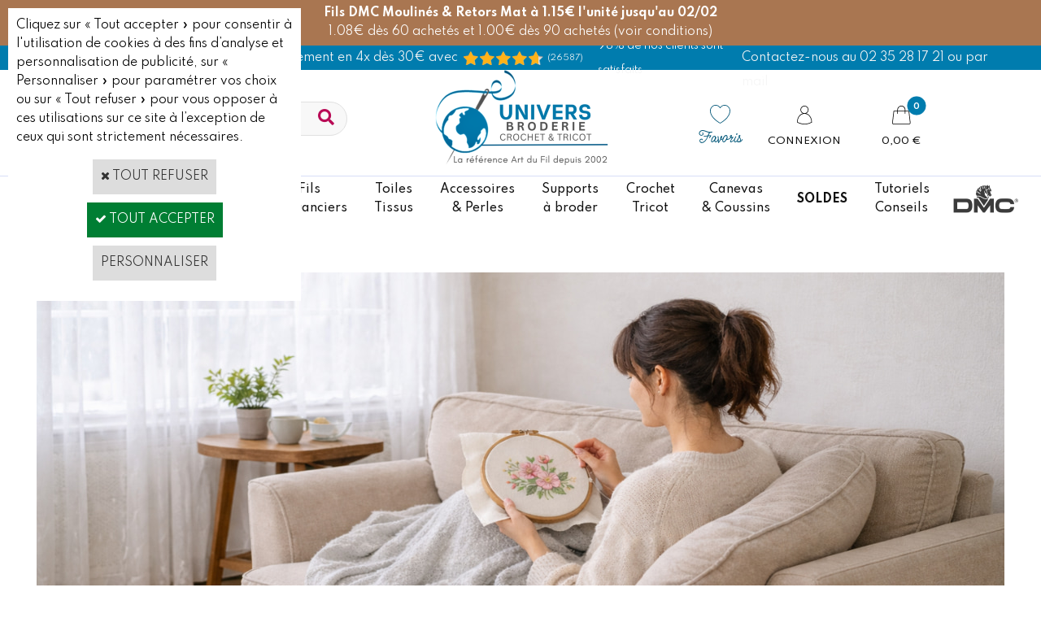

--- FILE ---
content_type: text/html
request_url: https://www.universbroderie.com/conseils-et-astuces
body_size: 49546
content:
<!DOCTYPE html>
<html>
<head>
<meta name="generator" content="Oxatis (www.oxatis.com)" />
<meta http-equiv="Content-Type" content="text/html; charset=ISO-8859-1" />
<meta http-equiv="Content-Language" content="fr" />
<title>Univers Broderie r&#233;pond &#224; vos questions sur la broderie</title>
<meta name="description" content="D&#233;couvrez nos conseils et recommandations pour d&#233;buter ou red&#233;couvrir la broderie | Fils, kit, mat&#233;riel&#8230; on vous explique comment faire le bon choix" />
<meta name="keywords" content="Kit broderie, fils DMC, diagrammes point de croix, toiles &#224; broder, supports &#224; broder, mercerie, canevas, Daylight, kits enfants canevas, coussins et tapis, Vervaco, Lanarte, Custom By Me DMC, Lilipoints, Madame La F&#233;e" />
<meta name="robots" content="index, follow, all" />
<meta http-equiv="Pragma" content="no-cache" />
<meta http-equiv="Expires" content="-1" />
<script>
if ('serviceWorker' in navigator) {
navigator.serviceWorker
.register('/sw.js', {
scope: '/'
})
.then(function(reg) {
if (reg.installing) {
console.warn('[SW] installing');
} else if (reg.waiting) {
console. warn ('[SW] installed');
} else if (reg.active) {
console. warn ('[SW] active');
}
})
.catch(function(error) {
console.error('[SW] Registration failed', error);
});
}
</script>

<link rel="canonical" href="https://www.universbroderie.com/conseils-et-astuces" /><link rel="StyleSheet" type="Text/css" href="Css/shared.css?v=51">
<link rel="StyleSheet" type="Text/css" href="DesignCss/bootstrap-grid.css?v=6.8">
<link id="-main-css-" rel="StyleSheet" type="Text/css" href="DesignCss/254000/983/style.css?v=2026.1.28-8.49.58">
<style type="text/css">IMG.BlackBox { border-color: #000000; }</style>
<script type="text/javascript" src="javascript/oxratingcertificate.asp"></script>
<script type="text/javascript" data-type="frontend-config">
window.oxInfos = {
	oxADContext : 0,
	oxCurrency : {mainFormat:"#&nbsp;&euro;",decSep:",",thousandsSep:".",taxMode:0,code:978},
	oxLang : 0,
	oxUser : null,
	oxAccid: 14575,
	oxCart: {
		total: 0,
		qty: 0,
		subTotalNet: 0,
		shippingOffered: 1
	},
	oxPriceConf: {
		priceIdx: null,
		vatMode: null,
		ecopartMode: null,
		ecopartAmount: 0,
		taxEngine: 2
	},
	oxProps: {
		allowCreation: true,
		decimalQty: false,
		decimalPlaces: 5
	}
};
</script>
<script type="text/javascript" data-type="frontend-frontAPI">
window.oxInfos = window.oxInfos || {};
window.oxInfos.corePublicPath = '/frontend/frontAPI/';
</script>
<script type="text/javascript" src="/frontend/frontAPI/frontAPI-es6.js?hash=3ded44ea47e09e1d31d3"></script>

<script type="text/javascript" data-type="frontend-config">
window.name = "NG_DEFER_BOOTSTRAP!";
window.appDependencies = ['oxFramework'];
window.appConfig = window.appConfig||{};
window.oxAppsConfig = {};
window.oxModulesToLoad = [];
</script>
<link rel="StyleSheet" href="/frontend/angular-1.3.15/css/oxApps.css?v=2.152.7">
<script type="text/javascript" src="/frontend/angular-1.3.15/angularFramework.js?v=2.152.7"></script>
<script type="text/javascript" src="/frontend/angular-1.3.15/i18n/angular-locale_fr-fr.js"></script>
<!-- ## APPSCORE V2 - trouble [dsc] ## -->
<script>

</script>
<!-- ## APPSCORE V2 ## -->
<script type="text/javascript">
</script>
<script type="text/javascript">
</script>

<script src="/frontend/angular-1.3.15/baseApp.js?v=2.152.7"></script>
<script type="text/javascript" src="/files/14575/Cfg/Appscfg-L0.js?v=2026-1-29-2&w=127202612306PM"></script>
<!--code pour merchant center numéro 2-->
<meta name="google-site-verification" content="MMzeFNUPjDyS4ofooefNHK-f4U9qGZ0k9oxBTHYHyeg" />

<!-- Google Tag Manager -->
<script>(function(w,d,s,l,i){w[l]=w[l]||[];w[l].push({'gtm.start':
new Date().getTime(),event:'gtm.js'});var f=d.getElementsByTagName(s)[0],
j=d.createElement(s),dl=l!='dataLayer'?'&l='+l:'';j.async=true;j.src=
'https://www.googletagmanager.com/gtm.js?id='+i+dl;f.parentNode.insertBefore(j,f);
})(window,document,'script','dataLayer','GTM-TZL6FNK');</script>
<!-- End Google Tag Manager -->

<script src="//ajax.googleapis.com/ajax/libs/jquery/1.11.1/jquery.min.js"></script>
<!-- GSC Client --><meta name="verify-v1" content="IjREY58h4HWETXF/YivPdVmCtMBtYyPUs/O7Uwwx+BA=" />

<!--  RAJOUTES 07-06-24 CAR APPS TAG MANAGER - ANALYTICS et GOOGLE ADS DESACTIVEES-->

<!-- GA4 
<script async src="https://www.googletagmanager.com/gtag/js?id=G-CC30KM8PQM"></script>
<script>
  window.dataLayer = window.dataLayer || [];
  function gtag(){dataLayer.push(arguments);}
  gtag('js', new Date());

  gtag('config', 'G-CC30KM8PQM');
</script>

<!--Google tag (gtag.js) 
<script async src="https://www.googletagmanager.com/gtag/js?id=AW-1063601576"></script>
<script>
  window.dataLayer = window.dataLayer || [];
  function gtag(){dataLayer.push(arguments);}
  gtag('js', new Date());

  gtag('config', 'AW-1063601576');
</script>-->






<meta name="google-site-verification" content="TisnFNmkmpBadWyboyay-7d3DTG_Kd2KHbtdLdJJ1RQ" /><!-- GSC Client - Fin -->
<!-- GSC Oxatis - Ne Pas Supprimer --><meta name="google-site-verification" content="TK9DwbFdvnl2_Ec6ahim4o4d1tgQu8klr8Hbva2SKAs" />
<meta name="google-site-verification" content="gVwHKJ6Qz2fB1fQ8RYuc4HQfYvAVzW1A-dupijEhCRA" /><!-- GSC Oxatis - Fin -->
<meta name="msvalidate.01" content="4B0E68573E1A62FD494FF4F19B0CCE98" />
<meta name="google-site-verification" content="D-NQJXwKxPPGJ9ivBELqPWMN1QSLE6bHhwV3gRDb_8Q" />
<meta name="facebook-domain-verification" content="avfvc3qelpdkvvnzjq1xwrdegynqqw" />
<meta name="google-site-verification" content="6OfDzNDkph2BuDg6Zaebx9XfcOpvicnJD2Xwx1n3gbA" />

<style>
	
a.btnmain span {
    background-color: #eaeaea;
    border: 1px solid #ccc;
    color: #666;
}
	a.btnmain.btnaddtocart span {
    background-color: #e32d6e;
    border: 1px solid #e32d6e;
    color: #fff;
}
a.btnmain.btnaddtocart span {
    background-color: #00abe0;
    border: 1px solid #00abe0;
    color: #fff;
}
	
a.btnmain:hover span {
    background-color: #e32d6e;
    border-color: #e32d6e;
    color: #FFF;
}
.sccatalog.itemlist #btndetail span:before {
    content: "\f002";
    -moz-osx-font-smoothing: grayscale;
    -webkit-font-smoothing: antialiased;
    display: inline-block;
    font-style: normal;
    font-variant: normal;
    text-rendering: auto;
    line-height: 1;
font-family: "FontAwesome";
    font-weight: 900;
    margin: 0 10px 0 0;

}
.sccatalog.itemlist #btnaddtocart span:before {
    content: "\f07a";
    -moz-osx-font-smoothing: grayscale;
    -webkit-font-smoothing: antialiased;
    display: inline-block;
    font-style: normal;
    font-variant: normal;
    text-rendering: auto;
    line-height: 1;
font-family: "FontAwesome";
    font-weight: 900;
    margin: 0 10px 0 0;

}
</style>
<!--<script> !function(f,b,e,v,n,t,s) { if(f.fbq) return; n=f.fbq=function(){ n.callMethod?n.callMethod.apply(n,arguments):n.queue.push(arguments); }; if(!f._fbq) f._fbq=n; n.push=n; n.loaded=!0; n.version='2.0'; n.queue=[]; t=b.createElement(e); t.async=!0; t.src=v; s=b.getElementsByTagName(e)[0]; s.parentNode.insertBefore(t,s); } (window, document,'script', 'https://connect.facebook.net/en_US/fbevents.js'); fbq('init', ' 544625039329982'); fbq('track', 'PageView'); </script>
--><script type="text/javascript" src="/Files/15269/cellUniformizer.js"></script>
<link rel="shortcut icon" href="Files/14575/21851581668717.ico">
<!-- LIEN CSS-->

<!-- SUR MESURE -->

<!--link rel="StyleSheet" type="Text/css" href="/frontend-preprod/Files/14575/v3.5/frontend/css/app.min.css"-->
<!-- Prod Consulting -->
<script src="/frontend/Files/14575/v3.5/frontend/app.js"></script>

<!-- /SUR MESURE -->

<link rel="StyleSheet" type="Text/css" href="DesignCss/190000/954/style.css">
<link rel="StyleSheet" type="Text/css" href="DesignCss/162000/912/style.css">
<link rel="StyleSheet" type="Text/css" href="DesignCss/162000/911/style.css">

<!-- FONT & FavIcon -->
<link href='//fonts.googleapis.com/css?family=Open+Sans:300italic,400italic,600italic,700italic,800italic,400,300,600,700,800' rel='stylesheet' type='text/css'>
<link href='//fonts.googleapis.com/css?family=Volkhov:400,400italic,700,700italic|Caveat:400,700' rel='stylesheet' type='text/css'>



<!--head-->
<link rel="StyleSheet" href="/frontend/angular-1.3.15/css/shared.css">
<script src="frontend/angular-1.3.15/modules/coolPopup/coolPopup.js"></script>
<script src="frontend/angular-1.3.15/modules/flashSales/flashSales.js"></script>
<!--/head-->

<!-- Scripts --->
<script src="/Files/15269/customCarrousel.js"></script>
<script src="/Files/15269/oxCart6.js"></script>

<script type="text/javascript" src="Files/124043/angular-animate.js"></script>

<script>

oxCart.TEMPLATE = '/frontend/Files/14575/v1/views/cart.html';
oxCart.IDS = '/Files/15269/oxCartIDsFr.js';
oxCart.run();

</script>



<script type="text/javascript" src="Files/15269/menuFixed.js"></script>
<script type="text/javascript">
$(window).scroll(function(){
   hMenuFixed('#maincontainer', 90, 'sticky');
})
</script>

<script type="text/javascript">
$(function(){

$(' #copyright').insertAfter($(' #footerarea ')); //Insère apres le contenant;
$(' #poweredby').insertAfter($(' #footerarea ')); //Insère apres le contenant;
})
</script>
<script type="text/javascript">
	window.oxInfos=window.oxInfos||{};
	window.oxInfos.serverDatetime = '1/29/2026 7:43:32 PM';
	window.oxInfos.domain = 'https://www.universbroderie.com';
	window.oxInfos.oxProps=window.oxInfos.oxProps||{};
	window.oxInfos.oxProps.loginByCode=0;
	;

window.oxInfos=window.oxInfos||{};
window.oxInfos.oxUserAgent={mac_os:"intel mac os x 10_15_7",macintosh:"intel mac os x 10_15_7",chrome:"131",ecmascript6:true};
window.oxInfos=window.oxInfos||{};window.oxInfos.oxEnv=window.oxInfos.oxEnv||{};
window.oxInfos.oxEnv.current={platform:'frontoffice'};
window.oxInfos.oxEnv.frontoffice='prod';
window.oxInfos.oxEnv.mobile='prod';
window.oxInfos.oxEnv.admin='prod';
window.oxInfos.oxEnv.apps='prod';
window.oxInfos.oxEnv.framework='prod';
window.oxInfos.oxEnv.dev='prod';
window.oxInfos.oxEnv.api='prod';
window.oxInfos.oxEnv.sw='prod';

document.cookie = "TestCookie=1" ;
if (document.cookie == "") window.location = "BrowserError.asp?ErrCode=1" ;
else document.cookie = 'TestCookie=; expires=Thu, 01 Jan 1970 00:00:00 GMT';
function PGFOnLoad() {
	if (typeof(OxPGFOnLoad) != "undefined") OxPGFOnLoad();
	if (typeof(OxBODYOnLoad) != "undefined") OxBODYOnLoad();
}
var OxLangID = 0 ;
</script>
<noscript><center><a href="BrowserError.asp?ErrCode=2&amp;LangID=0" rel="nofollow"><img src="Images/PGFJSErrL0.gif" border="0" alt="Err"></a><br/><br/></center></noscript>
<script>window.arrayGTM = window.arrayGTM || [];window.arrayGTM.push('GTM-TSKJ29T', 'GTM-M9CGH6P');</script>
<script src="/frontend/scripts/core/gtag.min.js" defer="true"></script>
</head>
<body onload="PGFOnLoad()" class="PB">
<script type="text/javascript" src="HLAPI.js"></script>
<script type="text/javascript">
function SubmitAction( nActionID, strFormAction, nValidate, nSkipSubmit, nSkipReturn ) {
	var bResult = true ;
	if (nActionID != null) document.MForm.ActionID.value = nActionID ;
	if ((strFormAction != null) && (strFormAction != "")) document.MForm.action= strFormAction ;
	if ( nValidate ) bResult = ValidateMForm();
	if ( nSkipSubmit == null ) nSkipSubmit = 0 ;
	if ( bResult && (nSkipSubmit == 0) ) document.MForm.submit();
	if ( nSkipReturn == 1 )
		return ;
	else
		return( bResult );
}
</script> 
<script>(function(w,d,t,r,u){var f,n,i;w[u]=w[u]||[],f=function(){var o={ti:"5819254"};o.q=w[u],w[u]=new UET(o),w[u].push("pageLoad")},n=d.createElement(t),n.src=r,n.async=1,n.onload=n.onreadystatechange=function(){var s=this.readyState;s&&s!=="loaded"&&s!=="complete"||(f(),n.onload=n.onreadystatechange=null)},i=d.getElementsByTagName(t)[0],i.parentNode.insertBefore(n,i)})(window,document,"script","//bat.bing.com/bat.js","uetq");</script><noscript><img src="//bat.bing.com/action/0?ti=5819254&Ver=2" height="0" width="0" style="display:none; visibility: hidden;" /></noscript>

<!-- Google Tag Manager (noscript) -->
<noscript><iframe src="https://www.googletagmanager.com/ns.html?id=GTM-TZL6FNK"
height="0" width="0" style="display:none;visibility:hidden"></iframe></noscript>
<!-- End Google Tag Manager (noscript) -->

<div cs cs-webblock wb-id="2008664" id="promo-header"></div>

<SCRIPT language="javascript" DEFER src="windowAPI.js"></SCRIPT>
<SCRIPT language="javascript" DEFER src="WBValidationAPI.js"></SCRIPT>
<SCRIPT language="javascript" DEFER src="XSL/CPRuntime.js"></SCRIPT>
<SCRIPT language="javascript">
function SubmitWBForm( nType ) 
{
	var bResult = true ;
	bResult = WBValidateForm( "WBForm", 0, "Erreur de validation. Veuillez vérifier les informations saisies." );
	if ( bResult )
	{
		if ( nType >= 1 )
		{
			if ( nType == 1 ) {

				document.WBForm.action = "PBShoppingCart.asp" ;

				document.WBForm["ActionID"].value = 111111 ;
			}
			else
			if ( nType == 2 )
				document.WBForm["ActionID"].value = 2 ;
		}

		document.WBForm.submit();
	}
	return bResult;
}

//Name cannot be BGSound() for compatibility reason.
//Old generated HTML cound contain a BGSound() function.
function BGSoundEx( sFileName ) {
	var sHTML = "" ;
	if (navigator.appName.indexOf("Microsoft") != -1) {
		var strTemp = sFileName.toUpperCase() ;
		if ( strTemp.indexOf(".MID") != -1 )
			sHTML = "<BGSOUND SRC=\"" + sFileName + "\" LOOP=-1>" ;
		else //MP3
			sHTML = "<EMBED SRC=\"" + sFileName + "\" HIDDEN=TRUE AUTOSTART=TRUE LOOP=-1>" ;
	}
	else {
		sHTML = "<EMBED SRC=\"" + sFileName + "\" HIDDEN=TRUE AUTOSTART=TRUE LOOP=-1>" ;
	}
	return sHTML ;
}
function RenderMonthOptions() {

document.write("<OPTION value=\"1\">Janvier</OPTION><OPTION value=\"2\">Février</OPTION><OPTION value=\"3\">Mars</OPTION><OPTION value=\"4\">Avril</OPTION><OPTION value=\"5\">Mai</OPTION><OPTION value=\"6\">Juin</OPTION><OPTION value=\"7\">Juillet</OPTION><OPTION value=\"8\">Août</OPTION><OPTION value=\"9\">Septembre</OPTION><OPTION value=\"10\">Octobre</OPTION><OPTION value=\"11\">Novembre</OPTION><OPTION value=\"12\">Decembre</OPTION>");

}
</SCRIPT>

<div id="maincontainer" class="webblock wbid2465653 webblock--v3 hp2021">

	<div id="headercontainer">
		<div id="headerarea">
<div class="header-main__container">
	<div class="header-top">
		<div>
			<span>Livraison offerte dès 59€ d'achats*  / Paiement en 4x dès 30€ avec Paypal </span>
		</div>

		<div class="Avis">
			<div class="OxSiteRating"></div>
			<span>98% de nos clients sont satisfaits</span>
		</div>

		<div>
			<a href="/PBCPPlayer.asp?ADContext=1&ID=2234147"><span> Contactez-nous au 02 35 28 17 21 ou par mail</span></a>
		</div>
	</div>
		<div class="header-main__inner container--content-width">
			<div class="l-ox-grid l-ox-grid--bleed l-ox-grid--justify-space-between l-ox-grid--align-center">
				<div class="l-ox-grid__col-4 header-brand__container">
					<div class="header-item header-brand__inner">
								<div class="app-multi-currencies-target"></div>
							<div class="header-item header-shop-search__inner"><div id="headerSearchBlock" class="header-search-block--shopping-cart"><form action="PBSearch.asp" method="get" name="headerSearch"><input type="hidden" name="ActionID" value="1"><input type="hidden" name="CCode" value="2"><input type="hidden" name="ShowSMImg" value="1"><input type="text" onfocus="this.value='';" id="headerSearchText" name="SearchText" class="searchtext" value="Rechercher..." size="18"><button class="blockbtn" type="submit"><span>OK</span></button></form></div></div>
					</div>
				</div>
				<div class="l-ox-grid__col-4 header-shop-logo__container">
					<div class="header-logo__inner"><a href="/"><img src="Files/14575/Img/10/logo-UB-2025-v2.png"></a></div>
						<span class="header-img__inner"></span>
						<div class="header-text__inner"><span id="headertext">Universbroderie.com</span></div>

				</div>
				<div class="l-ox-grid__col-4 header-user-menu__container">
					<div class="header-user-menu__inner">

						<div class="l-ox-grid l-ox-grid--bleed l-ox-grid--justify-end">

							<div class="l-ox-grid__col-auto header-fav_container">
						<div class="header-wishlist__inner"><a href="/PBWishList.asp" class="wishlist-item"><span class="wishlist-item__name">Favoris</span></a></div>
						</div>
							<div class="l-ox-grid__col-auto header-account__container">

								<div class="header-account__inner"><a class="accountLink" href="PBUserLogin.asp?CCode=33"><span>Compte</span></a></div>

							</div>

							<div class="l-ox-grid__col-auto header-shop-cart__container">

								<div id="headerInfoCart" class="header-shop-cart__inner cs cs-zone-click">
										 <a class="cartLink" href="PBShoppingCart.asp?PBMInit=1"><span>Votre panier</span></a>
										<a href="/PBShoppingCart.asp?PBMInit=1" class="header-shop-cart__shop-cart">
										 <span id="cartItems" class="header-shop-cart__qty">
										   0</span>
										   <span class="cartPrice header-shop-cart__price">0,00&nbsp;&euro;</span>
										 </a>
								</div>
							</div>
						</div>
					</div>
				</div>
			</div>
		</div>
</div>

<script>

//var oxAccount = 14575;
//var oxKey = 'MTQ1NzU=';

window.appConfig.csFreeShipping= {
            amount: 59,
            showAfter: true
        }

window.appConfig.universbroderieModule = {
	deliveryDays: ['lu','ma','me','je','ve']     /* >> Tout : ['lu','ma','me','je','ve'] */
}

</script><div id="headermenu"><ul id="hmenu"><li class="begin">&nbsp;</li><li class="mitext new"><a class="menu" href="nouveautes-broderie-et-point-de-croix-c102x14786">Nouveautés</a></li><li class="mitext menusep" id="pmenu4354855" onmouseover="OxMenu('menu4354855',true)" onmouseout="OxMenu('menu4354855',false)"><a class="menu" id="amenu4354855" href="kits-broderie-c102x1626817">Kits<br/>à broder</a><div><ul class="submenu" id="menu4354855" onmouseover="OxSubMenu(this,true)" onmouseout="OxSubMenu(this,false)"><li class="begin">&nbsp;</li><li class="mititle"><a class="menu" href="kits-broderie-point-de-croix-par-marque-c102x990647">Kits par collection</a></li><li class="mitext menusep"><a class="menu" href="abris-art-c102x4367171">Abris Art</a></li><li class="mitext menusep"><a class="menu" href="kit-bothy-threads-c102x1529873">Bothy Threads</a></li><li class="mitext menusep"><a class="menu" href="dmc-kit-broderie-point-de-croix-c102x1809726">DMC</a></li><li class="mitext menusep"><a class="menu" href="dmc-kit-broderie-point-de-croix-c102x4408839">Eva Rosenstand</a></li><li class="mitext menusep"><a class="menu" href="kit-lanarte-point-de-croix-c102x17454">Lanarte</a></li><li class="mitext menusep"><a class="menu" href="le-bonheur-des-dames-kit-point-de-croix-c102x79217">Le Bonheur des Dames</a></li><li class="mitext menusep"><a class="menu" href="letitstitch-kits-point-de-croix-c102x3775171">LETISTITCH</a></li><li class="mitext menusep"><a class="menu" href="kit-broderie-lilipoints-point-de-croix-c102x1615913">Lilipoints</a></li><li class="mitext menusep"><a class="menu" href="kits-pour-enfants-lilipoints-c102x3827231">Lilipoints (débutants)</a></li><li class="mitext menusep"><a class="menu" href="luc-creations-kit-broderie-c102x151703">Luc Créations</a></li><li class="mitext menusep"><a class="menu" href="luca-s-kits-point-de-croix-c102x2968861">Luca-S</a></li><li class="mitext menusep"><a class="menu" href="marie-coeur-kit-broderie-c102x153784">Marie-Cœur</a></li><li class="mitext menusep"><a class="menu" href="magic-needle-c102x3633343">Magic Needle</a></li><li class="misep"></li><li class="mispacer"></li><li class="mispacer"></li><li class="mitext"><a class="menu" href="permin-of-copenhagen-kits-point-de-croix-c102x3130723">Permin of Copenhagen</a></li><li class="mitext menusep"><a class="menu" href="points-contes-kits-de-broderie-a-points-comptes-c102x2606603">Points Contés</a></li><li class="mitext menusep"><a class="menu" href="princesse-kit-broderie-point-de-croix-c102x30922">Princesse</a></li><li class="mitext menusep"><a class="menu" href="kits-a-broder-rico-designs-c102x4347649">Rico Design</a></li><li class="mitext menusep"><a class="menu" href="riolis-kits-broderie-point-de-croix-c102x3684808">Riolis</a></li><li class="mitext menusep"><a class="menu" href="rto-kit-point-de-croix-c102x2068484">RTO</a></li><li class="mitext menusep"><a class="menu" href="the-crafty-kit-company-c102x4403561">The Crafty Kit Company</a></li><li class="mitext menusep"><a class="menu" href="un-chat-dans-l-aiguille-kits-broderie-traditionnelle-c102x3282897">Un Chat dans l'Aiguille</a></li><li class="mitext menusep"><a class="menu" href="vervaco-kit-broderie-point-de-croix-c102x30770">Vervaco</a></li><li class="mispacer"></li><li class="miimg"><img src="Files/14575/Img/16/menu-desktop-PROMO-vervaco-lanarte-30pc-vignette.png"/></li><li class="misep"></li><li class="mititle"><a class="menu" href="kits-broderie-point-de-croix-par-theme-c102x990545">Kits par Thèmes</a></li><li class="mitext menusep"><a class="menu" href="broderie-kit-point-de-croix-abecedaires-c102x28815">Abécédaires</a></li><li class="mitext menusep"><a class="menu" href="broderie-kit-point-de-croix-amour-amitie-c102x1615890">Amour et Amitié</a></li><li class="mitext menusep"><a class="menu" href="kit-broderie-animaux-c102x1243520">Animaux</a></li><li class="mitext menusep"><a class="menu" href="kit-broderie-chats-c102x15719">> Chats</a></li><li class="mitext menusep"><a class="menu" href="kit-broderie-chiens-c102x28368">> Chiens</a></li><li class="mitext menusep"><a class="menu" href="kits-broderie-loisirs-c102x2930873">Broderie et Loisirs</a></li><li class="mitext menusep"><a class="menu" href="kit-broderie-cuisine-c102x86449">Cuisine et Gourmandises</a></li><li class="mitext menusep"><a class="menu" href="kits-disney-point-de-croix-c102x3209325">Disney</a></li><li class="mitext menusep"><a class="menu" href="kit-broderie-contes-fees-anges-fantastique-c102x15738">Féeries & Rêves</a></li><li class="mitext menusep"><a class="menu" href="kit-broderie-fleurs-plantes-c102x15721">Fleurs et Plantes</a></li><li class="mitext menusep"><a class="menu" href="broderie-kit-point-de-croix-region-france-c102x1613837">France - régions</a></li><li class="misep"></li><li class="mispacer"></li><li class="mispacer"></li><li class="mitext"><a class="menu" href="/kits-broderie-japonaise-c112x1729037">Japon</a></li><li class="mitext menusep"><a class="menu" href="mariage-kit-point-de-croix-c102x15808">Mariage</a></li><li class="mitext menusep"><a class="menu" href="kit-broderie-mer-plage-c102x23882">Mer et Plage</a></li><li class="mitext menusep"><a class="menu" href="kits-modernes-c102x4362511">Moderne</a></li><li class="mitext menusep"><a class="menu" href="kit-broderie-naissance-c102x1615806">Naissance et Bébé</a></li><li class="mitext menusep"><a class="menu" href="kit-broderie-noel-c102x15720">Noël</a></li><li class="mitext menusep"><a class="menu" href="broderie-kit-point-de-croix-paysage-nature-c102x15722">Paysage et Nature</a></li><li class="mitext menusep"><a class="menu" href="broderie-kit-point-de-croix-personnages-portraits-c102x15727">Personnages</a></li><li class="mitext menusep"><a class="menu" href="kit-broderie-saisons-c102x1613875">Saisons</a></li><li class="mitext menusep"><a class="menu" href="kits-voyages-c102x1613836">Voyages</a></li><li class="misep"></li><li class="mititle"><span>Kits par type de points</span></li><li class="mitext menusep"><a class="menu" href="kits-broderie-c102x1626817">Broderie point de croix</a></li><li class="mitext menusep"><a class="menu" href="kit-broderie-traditionnelle-c102x146560">Broderie Traditionnelle</a></li><li class="mitext menusep"><a class="menu" href="/kits-broderie-debutants-c112x809066">Kits Débutants</a></li><li class="mitext menusep"><a class="menu" href="/kits-broderie-toile-imprimee-c112x815226">Broderie toile imprimée</a></li><li class="mispacer"></li><li class="miimg"><a class="menu" href="/kits-de-broderie-pas-chers-c112x1735247"><img src="Files/14575/Img/03/Menu-kits-broderie-20euros-vignette.png"/></a></li><li class="mitext menusep button black"><a class="menu" href="cartes-cadeaux-univers-broderie-c102x4280517">Cartes cadeaux</a></li><li class="mitext menusep button rose bordure"><a class="menu" href="nouveautes-broderie-et-point-de-croix-c102x14786">Nouveautés</a></li><li class="mitext menusep button black"><a class="menu" href="choisir-son-kit-a-broder.htm">Bien choisir son kit à broder</a></li><li class="mitext menusep button black"><a class="menu" href="kit-broderie">Sélection de Kits par Univers Broderie</a></li><li class="end">&nbsp;</li></ul></div></li><li class="mitext menusep" id="pmenu4354857" onmouseover="OxMenu('menu4354857',true)" onmouseout="OxMenu('menu4354857',false)"><a class="menu" id="amenu4354857" href="fiche-broderie-point-de-croix-c102x1626875">Fiches<br/>Modèles</a><div><ul class="submenu" id="menu4354857" onmouseover="OxSubMenu(this,true)" onmouseout="OxSubMenu(this,false)"><li class="begin">&nbsp;</li><li class="mititle"><a class="menu" href="grilles-point-de-croix-par-createur-c102x970998">Fiches par Créatrice</a></li><li class="mitext menusep"><a class="menu" href="fiche-point-de-croix-annick-abrial-c102x4095646">Annick Abrial</a></li><li class="mitext menusep"><a class="menu" href="cuore-e-batticuore-fiche-broderie-point-de-croix-c102x2589818">Cuore E Batticuore</a></li><li class="mitext menusep"><a class="menu" href="isabelle-haccourt-vautier-fiches-point-de-croix-c102x82291">Isabelle Vautier</a></li><li class="mitext menusep"><a class="menu" href="jardin-prive-modele-point-de-croix-c102x2561186">Jardin Privé</a></li><li class="mitext menusep"><a class="menu" href="lilipoints-fiche-broderie-point-de-croix-c102x60301">Lilipoints</a></li><li class="mitext menusep"><a class="menu" href="lucas-creations-grille-broderie-c102x120331">Lucas Créations</a></li><li class="mitext menusep"><a class="menu" href="madame-la-fee-fiche-broderie-point-de-croix-c102x183738">Madame La Fée</a></li><li class="mitext menusep"><a class="menu" href="grille-mirabilia-point-de-croix-c102x17374">Mirabilia</a></li><li class="mitext menusep"><a class="menu" href="points-contes-broderie-a-points-comptes-c102x2598413">Points Contés</a></li><li class="mitext menusep"><a class="menu" href="soizic-fiche-broderie-c102x2598350">Soizic</a></li><li class="mispacer"></li><li class="mispacer"></li><li class="mispacer"></li><li class="mispacer"></li><li class="mispacer"></li><li class="misep"></li><li class="mititle"><a class="menu" href="modele-diagramme-broderie-theme-c102x990483">Fiches par Thème</a></li><li class="mitext menusep"><a class="menu" href="fiches-abecedaires-lettre-point-de-croix-c102x14498">Abécédaires</a></li><li class="mitext menusep"><a class="menu" href="fiche-broderie-ange-c102x14495">Anges</a></li><li class="mitext menusep"><a class="menu" href="fiche-broderie-animaux-c102x14488">Animaux</a></li><li class="mitext menusep"><a class="menu" href="fiche-broderie-bienvenue-c102x1439041">Bienvenue</a></li><li class="mitext menusep"><a class="menu" href="fiche-broderie-fleurs-jardins-c102x14500">Fleurs et Jardins</a></li><li class="mitext menusep"><a class="menu" href="fiches-couture-et-broderie-c102x2930885">Couture et Broderie</a></li><li class="mitext menusep"><a class="menu" href="fiche-broderie-cuisine-c102x128468">Cuisine & Gourmandises</a></li><li class="mitext menusep"><a class="menu" href="fiche-broderie-divers-themes-c102x14506">Divers</a></li><li class="mitext menusep"><a class="menu" href="fiche-broderie-fantastique-fee-princesse-c102x14501">Fées, Princesses, Reines</a></li><li class="mitext menusep"><a class="menu" href="grille-broderie-halloween-c102x14496">Halloween</a></li><li class="mitext menusep"><a class="menu" href="fiche-broderie-mariage-anniversaire-fete-c102x14497">Mariages, célébrations, fêtes</a></li><li class="misep"></li><li class="mitext"><a class="menu" href="fiche-broderie-mer-c102x16503">Mer et Plage</a></li><li class="mitext menusep"><a class="menu" href="fiche-broderie-metiers-c102x1633531">Métiers</a></li><li class="mitext menusep"><a class="menu" href="fiche-broderie-monochrome-c102x129487">Sampler - Monochromes</a></li><li class="mitext menusep"><a class="menu" href="fiche-broderie-montagne-c102x128469">Montagne</a></li><li class="mitext menusep"><a class="menu" href="fiche-broderie-naissance-chambre-d-enfants-c102x14505">Naissance</a></li><li class="mitext menusep"><a class="menu" href="fiche-broderie-noel-c102x14502">Noël</a></li><li class="mitext menusep"><a class="menu" href="fiche-broderie-pays-c102x128467">Pays & Villes du Monde</a></li><li class="mitext menusep"><a class="menu" href="fiche-broderie-personnage-c102x14612">Personnages</a></li><li class="mitext menusep"><a class="menu" href="fiche-broderie-regions-de-france-c102x1237802">Régions de France</a></li><li class="mitext menusep"><a class="menu" href="fiche-broderie-saisons-mois-de-l-annee-c102x1417731">Saisons & Mois de l'Année</a></li><li class="mitext menusep"><a class="menu" href="fiches-broderie-signes-du-zodiaque-c102x4013153">Signes du Zodiaque</a></li><li class="mitext menusep"><a class="menu" href="fiche-broderie-transport-c102x1633455">Transports</a></li><li class="misep"></li><li class="mititle"><a class="menu" href="librairie-magazine-point-de-croix-c102x615786">Librairie</a></li><li class="mitext menusep"><a class="menu" href="livres-broderie-c102x4216318">Livres de broderie</a></li><li class="mitext menusep"><a class="menu" href="livres-punch-needle-c102x4216319">Livres Punch Needle</a></li><li class="misep"></li><li class="miimg"><img src="Files/14575/Img/21/Menu-horizonral-fiches-vignette.jpg"/></li><li class="mispacer"></li><li class="mitext menusep button rose bordure"><a class="menu" href="fiche-broderie-point-de-croix-c102x1626875">Nouveautés</a></li><li class="mitext menusep button black"><a class="menu" href="cartes-cadeaux-univers-broderie-c102x4280517">Cartes Cadeaux</a></li><li class="end">&nbsp;</li></ul></div></li><li class="mitext menusep" id="pmenu4358125" onmouseover="OxMenu('menu4358125',true)" onmouseout="OxMenu('menu4358125',false)"><a class="menu" id="amenu4358125" href="https://www.universbroderie.com/large-gamme-fils-a-broder-soie-mouline-perles.htm">Fils<br/>& Nuanciers</a><div><ul class="submenu" id="menu4358125" onmouseover="OxSubMenu(this,true)" onmouseout="OxSubMenu(this,false)"><li class="begin">&nbsp;</li><li class="mititle"><a class="menu" href="dmc-fil-a-broder-c102x2832466">DMC Fil à broder</a></li><li class="mitext menusep"><a class="menu" href="/fils-a-broder-moulines-dmc-art-117-c2x8114936">DMC fil mouliné</a></li><li class="mitext menusep"><a class="menu" href="fils-moulines-dmc-coloris-art-517-c2x18534305">DMC Fils Coloris</a></li><li class="mitext menusep"><a class="menu" href="fil-mouline-dmc-etoile-art617-c2x27062303">DMC Fils Étoile </a></li><li class="mitext menusep"><a class="menu" href="fil-a-broder-dmc-effet-lumiere-art-317w-c2x9418236">DMC Fils Effet Lumière </a></li><li class="mitext menusep"><a class="menu" href="fils-moulines-dmc-satin-art-1008f-c2x9418334">DMC Fils Satin </a></li><li class="mitext menusep"><a class="menu" href="fils-moulines-dmc-color-variations-art-417f-c2x8066640">DMC Fils Variation </a></li><li class="mitext menusep"><a class="menu" href="fils-dmc-broder-special-art-107-art123a-c102x303018">DMC Fils Broder Spécial </a></li><li class="mitext menusep"><a class="menu" href="fils-a-broder-dmc-metallises-c102x733124">DMC Fils Diamant / Métallisés</a></li><li class="mitext menusep"><a class="menu" href="fils-dmc-eco-vita-c102x4338229">DMC Fils Eco Vita</a></li><li class="mitext menusep"><a class="menu" href="collection-complete-fils-a-broder-moulines-dmc-c2x10114301">Collection Complète Moulinés </a></li><li class="mitext menusep"><a class="menu" href="pack-decouverte-fils-moulines-dmc-c102x2824973">Packs Découverte</a></li><li class="mitext menusep"><a class="menu" href="nuanciers-dmc-c102x1872949">Nuanciers</a></li><li class="mispacer"></li><li class="miimg"><a class="menu" href="fil-a-broder-dmc-mouline-art117-c2x8114936"><img src="Files/14575/Img/18/menu-desktop-offre-dmc117-1-15euros-vignette.png"/></a></li><li class="misep"></li><li class="mititle"><a class="menu" href="dmc-fil-a-tapisser-c102x2832448">DMC Fils à Tapisser</a></li><li class="mitext menusep"><a class="menu" href="fils-retors-mat-dmc-art89-c2x9431707">DMC Retors Mat</a></li><li class="mitext menusep"><a class="menu" href="fils-dmc-coton-perle-art-115-grosseur-5-c2x11050682">DMC Coton Perlé n°5 - 25 mètres</a></li><li class="mitext menusep"><a class="menu" href="coton-perle-dmc-n-5-25-metres-art115-c2x41587179">DMC Coton perlé n° 5 - 15 mètres</a></li><li class="mitext menusep"><a class="menu" href="laine-colbert-dmc-art-486-pour-canevas-c2x9418464">DMC Laine Colbert </a></li><li class="mispacer"></li><li class="mispacer"></li><li class="mititle menusep"><a class="menu" href="dmc-fil-coton-perle-c102x72550">DMC Fils Coton Perlé</a></li><li class="mitext menusep"><a class="menu" href="fils-dmc-coton-perle-art-115-grosseur-5-c2x11050682">Perlé 115 n°5</a></li><li class="mitext menusep"><a class="menu" href="coton-perle-dmc-n-5-25-metres-art115-c2x41587179">Perlé 115AR n°5</a></li><li class="mitext menusep"><a class="menu" href="fils-dmc-coton-perle-art-116-grosseur-8-c2x9437194">Perlé 116 n°8</a></li><li class="mitext menusep"><a class="menu" href="fils-dmc-coton-perle-art-116-grosseur-12-c2x9525327">Perlé 116 n°12</a></li><li class="mitext menusep"><a class="menu" href="fils-dmc-coton-perle-art-115ea-grosseur-5-echevette-25g-c2x10706930">Perlé 215EA n°5</a></li><li class="mitext menusep"><a class="menu" href="fils-dmc-coton-perle-art-115ea-grosseur-8-echevette-25g-c2x10706938">Perlé 215EA n°8</a></li><li class="mitext menusep"><a class="menu" href="fils-dmc-coton-perle-art-115ea-grosseur-12-echevette-25g-c2x10706927">Perlé 215EA n°12</a></li><li class="mitext menusep"><a class="menu" href="fils-dmc-coton-perle-variation-art-415-grosseur-5-c2x9420413">Perlé 415 Variation n°5</a></li><li class="mitext menusep"><a class="menu" href="coton-perle-metallise-art-315-dmc-coloris-5282-or-c2x8825932">Perlé 315 Métallisé n°5 Or</a></li><li class="mitext menusep"><a class="menu" href="coton-perle-metallise-art-315-dmc-coloris-5283-argent-c2x8825874">Perlé 315 Métallisé n°5 Argent</a></li><li class="misep"></li><li class="mititle"><a class="menu" href="dmc-fil-a-crocheter-c102x2832546">DMC Fils à Crocheter</a></li><li class="mitext menusep"><a class="menu" href="fils-dmc-crochet-cordonnet-special-art-151-c102x1797047">DMC Cordonnet Spécial</a></li><li class="mitext menusep"><a class="menu" href="coton-dmc-happy-cotton-art392-c2x36897122">DMC Happy Cotton</a></li><li class="mitext menusep"><a class="menu" href="fil-dmc-special-dentelles-c2x6896004">DMC Spécial Dentelles</a></li><li class="mitext menusep"><a class="menu" href="coton-dmc-happy-chenille-art8143-c2x37117957">DMC Happy Chenille</a></li><li class="mitext menusep"><a class="menu" href="fil-dmc-nova-vita-4-n100-coloris-blanc-c2x39102724">DMC Nova Vita 4</a></li><li class="mitext menusep"><a class="menu" href="fils-dmc-eco-vita-c102x4338229">DMC Eco Vita</a></li><li class="mitext menusep"><a class="menu" href="fils-dmc-natura-just-cotton-c102x4301138">DMC Natura Just Cotton</a></li><li class="mispacer"></li><li class="mititle menusep"><a class="menu" href="large-gamme-fils-a-broder-soie-mouline-perles.htm">Autres Marques</a></li><li class="mitext menusep"><a class="menu" href="fils-au-ver-a-soie-c102x15289">Au Ver à Soie</a></li><li class="mitext menusep"><a class="menu" href="fils-a-broder-moulines-anchor-art-4635-c102x507971">Anchor</a></li><li class="mitext menusep"><a class="menu" href="the-gentle-art-sampler-threads-c2x8583699">Gentle Art</a></li><li class="mitext menusep"><a class="menu" href="fils-kreinik-4-braid-very-fine-c2x11845241">Kreinik</a></li><li class="mitext menusep"><a class="menu" href="fils-rainbow-gallery-c102x14503">Rainbow Gallery</a></li><li class="mitext menusep"><a class="menu" href="fils-a-broder-venus-c2x14976445">Venus</a></li><li class="mitext menusep"><a class="menu" href="fils-weeks-dye-works-c2x8662979">Weeks Dye Works</a></li><li class="misep"></li><li class="mititle"><a class="menu" href="rico-fil-a-crocheter-c102x4328229">RICO - Fils Crochet & Tricot</a></li><li class="mitext menusep"><a class="menu" href="fil-de-coton-a-crocheter-ricorumi-c2x40227753">Ricorumi</a></li><li class="mitext menusep"><a class="menu" href="fil-ricorumi-nilli-nilli-c2x40330042">Ricorumi Nilli Nilli</a></li><li class="mitext menusep"><a class="menu" href="fil-a-crocheter-ricorumi-twinkly-twinkly-c2x40311534">Ricorumi Twinkly Twinkly</a></li><li class="mitext menusep"><a class="menu" href="fils-ricorumi-lame-c102x4333683">Ricorumi Lamé</a></li><li class="mitext menusep"><a class="menu" href="pelote-ricorumi-glow-in-the-dark-blanc-c2x41213256">Ricorumi Glow in the Dark</a></li><li class="mitext menusep"><a class="menu" href="fils-creative-bubble-c102x4391573">Creative Bubble</a></li><li class="mitext menusep"><a class="menu" href="fil-creative-chenillove-c102x4369395">Creative Chenillove</a></li><li class="mitext menusep"><a class="menu" href="coffrets-pelotes-ricorumi-c102x4333684">Coffrets Ricorumi</a></li><li class="mitext menusep"><a class="menu" href="rico-fils-laines-c102x4328229">Laines Rico</a></li><li class="mispacer"></li><li class="misep"></li><li class="miimg"><a class="menu" href="calculatrice-echeveaux"><img src="Files/14575/Img/07/menu-calculatrice-echeveaux-vignette.png"/></a></li><li class="mitext menusep button rose bordure"><a class="menu" href="cartes-cadeaux-univers-broderie-c102x4280517">Cartes Cadeaux</a></li><li class="mitext menusep button black"><a class="menu" href="choisir-son-fil-a-broder.htm">Bien choisir son fil à broder</a></li><li class="mitext menusep button black"><a class="menu" href="correspondance-dmc-anchor.htm">Correspondance Fils DMC / Anchor</a></li><li class="mitext menusep button rose bordure"><a class="menu" href="fil-broder-hardanger-coton-perle-dmc.htm">Collection fils Coton Perlé</a></li><li class="end">&nbsp;</li></ul></div></li><li class="mitext menusep" id="pmenu4354858" onmouseover="OxMenu('menu4354858',true)" onmouseout="OxMenu('menu4354858',false)"><a class="menu" id="amenu4354858" href="toile-a-broder-aida-lin-etamine-zweigart.htm">Toiles<br/>Tissus</a><div><ul class="submenu" id="menu4354858" onmouseover="OxSubMenu(this,true)" onmouseout="OxSubMenu(this,false)"><li class="begin">&nbsp;</li><li class="mispacer"></li><li class="mititle"><a class="menu" href="toile-aida-broder-zweigart-c102x357431">Toiles Aïda</a></li><li class="mitext menusep"><a class="menu" href="toile-aida-28-a-broder-c102x3417910">Aïda 2.8 pts </a></li><li class="mitext menusep"><a class="menu" href="toile-aida-3-a-broder-zweigart-c102x2261604">Aïda 3.25 pts </a></li><li class="mitext menusep"><a class="menu" href="toile-aida-4-a-broder-zweigart-c102x266100">Aïda 4.35 pts </a></li><li class="mitext menusep"><a class="menu" href="toile-aida-5-a-broder-zweigart-c102x159550">Aïda 5.5 pts </a></li><li class="mitext menusep"><a class="menu" href="toile-aida-6-a-broder-zweigart-c102x159559">Aïda 6.4 pts </a></li><li class="mitext menusep"><a class="menu" href="toile-aida-7-a-broder-zweigart-c102x159561">Aïda 7 pts </a></li><li class="mitext menusep"><a class="menu" href="toile-aida-8-a-broder-zweigart-c102x320436">Aïda 8 pts </a></li><li class="mispacer"></li><li class="mitext menusep button black"><a class="menu" href="toiles-aida-coloris">Toile Aïda : choix par couleur</a></li><li class="mispacer"></li><li class="misep"></li><li class="mispacer"></li><li class="mititle"><a class="menu" href="toile-de-lin-a-broder-c102x962823">Toiles Lin</a></li><li class="mitext menusep"><a class="menu" href="toile-zweigart-lin-dublin-10-fils-c102x136453">Lin 10 fils</a></li><li class="mitext menusep"><a class="menu" href="toile-zweigart-lin-cashel-11-fils-c102x136441">Lin 11 fils</a></li><li class="mitext menusep"><a class="menu" href="toile-zweigart-lin-belfast-12-fils-c102x136438">Lin 12 fils</a></li><li class="mitext menusep"><a class="menu" href="toile-zweigart-lin-edinburgh-14-fils-c102x136452">Lin 14 fils</a></li><li class="mitext menusep"><a class="menu" href="toile-zweigart-lin-newcastle-16-fils-c102x136454">Lin 16 fils</a></li><li class="mitext menusep"><a class="menu" href="toile-zweigart-lin-normandie-18-fils-c102x323667">Lin 18 fils</a></li><li class="mitext menusep"><a class="menu" href="toile-zweigart-lin-kingston-22-fils-c102x148697">Lin 22 Fils</a></li><li class="mispacer"></li><li class="mitext menusep button black"><a class="menu" href="toiles-lin-coloris">Toile Lin : choix par couleur</a></li><li class="mispacer"></li><li class="misep"></li><li class="mispacer"></li><li class="mititle"><a class="menu" href="toile-etamine-a-broder-c102x357570">Toiles Étamine</a></li><li class="mitext menusep"><a class="menu" href="toile-zweigart-etamine-fein-floba-6-fils-1198-53-c2x34699879">Étamine 6 fils</a></li><li class="mitext menusep"><a class="menu" href="toile-zweigart-etamine-6fils-floba-8fils-bellana-c102x136739">Étamine 8 fils</a></li><li class="mitext menusep"><a class="menu" href="toile-zweigart-etamine-lugana-10-fils-c102x136762">Étamine 10 fils</a></li><li class="mitext menusep"><a class="menu" href="toile-zweigart-etamine-brittney-11-fils-c102x136759">Étamine 11 fils</a></li><li class="mitext menusep"><a class="menu" href="toile-etamine-12-fils-a-broder-c102x136787">Étamine 12 fils</a></li><li class="mitext menusep"><a class="menu" href="toile-zweigart-etamine-floba-super-fine-14-fils-c102x1372040">Étamine 14 fils</a></li><li class="mispacer"></li><li class="mispacer"></li><li class="mispacer"></li><li class="mitext menusep button black"><a class="menu" href="toiles-etamine-coloris">Toile Etamine : choix par couleur</a></li><li class="mispacer"></li><li class="misep"></li><li class="mispacer"></li><li class="mititle"><a class="menu" href="bandes-a-broder-c102x25180">Bandes à broder</a></li><li class="mispacer"></li><li class="mispacer"></li><li class="mititle menusep"><a class="menu" href="toiles-a-broder-zweigart-dmc-graziano-c102x18788">Autres Toiles</a></li><li class="mitext menusep"><a class="menu" href="toile-pour-broderie-suisse-c102x2669503">Toile Broderie Suisse</a></li><li class="mitext menusep"><a class="menu" href="toile-pour-broderie-traditionnelle-c102x2425127">Toile Broderie Traditionnelle</a></li><li class="mitext menusep"><a class="menu" href="toile-pour-broderie-punch-needle-c102x3811805">Toiles Punch Needle</a></li><li class="mitext menusep"><a class="menu" href="toile-canevas-c102x451035">Toiles Canevas</a></li><li class="mitext menusep"><a class="menu" href="canevas-vierge-soluble-a-l-eau-dmc-c2x3019488">DMC Canevas Soluble</a></li><li class="mitext menusep"><a class="menu" href="toile-pvc-canevas-plastique-tire-fils-c102x129662">Toiles PVC / Tire-Fils</a></li><li class="mitext menusep"><a class="menu" href="toiles-a-broder-solubles-c102x4362205">Toiles à broder solubles</a></li><li class="mispacer"></li><li class="misep"></li><li class="miimg"><a class="menu" href="toiles-a-broder-pas-cheres-anti-gaspi-c102x4352148"><img src="Files/14575/Img/15/menu-toiles-anti-gaspi-vignette.jpg"/></a></li><li class="mitext menusep button rose bordure"><a class="menu" href="nouveautes-toiles-a-broder-c102x74010">Nouvelles toiles à broder</a></li><li class="mitext menusep button black"><a class="menu" href="choisir-calculer-toile-broderie.htm">Bien choisir sa toile</a></li><li class="mispacer"></li><li class="miimg"><a class="menu" href="calculatrice-toile"><img src="Files/14575/Img/15/Menu-Horizontal-calculatrice-toile-vignette.jpg"/></a></li><li class="end">&nbsp;</li></ul></div></li><li class="mitext menusep" id="pmenu4354860" onmouseover="OxMenu('menu4354860',true)" onmouseout="OxMenu('menu4354860',false)"><a class="menu" id="amenu4354860" href="accessoires-de-broderie-c102x14951">Accessoires<br/>& Perles</a><div><ul class="submenu" id="menu4354860" onmouseover="OxSubMenu(this,true)" onmouseout="OxSubMenu(this,false)"><li class="begin">&nbsp;</li><li class="mititle"><a class="menu" href="aiguilles-et-accessoires-c102x522952">Aiguilles et accessoires</a></li><li class="mitext menusep"><a class="menu" href="aiguilles-pour-la-broderie-c102x2841329">Aiguilles à broder</a></li><li class="mitext menusep"><a class="menu" href="aiguilles-a-tapisserie-c102x522953">Aiguilles à  tapisserie </a></li><li class="mitext menusep"><a class="menu" href="aiguilles-pour-broderie-en-perles-c102x522955">Aiguilles pour Perles </a></li><li class="mitext menusep"><a class="menu" href="aiguilles-a-coudre-c102x987348">Aiguilles à coudre</a></li><li class="mitext menusep"><a class="menu" href="epingles-a-piquer-epingles-de-couture-c102x2390378">Épingles</a></li><li class="mitext menusep"><a class="menu" href="porte-aiguilles-aimante-c102x4255271">Aimants porte-aiguilles</a></li><li class="mitext menusep"><a class="menu" href="enfiles-aiguilles-decouseurs-c102x759743">Enfile-aiguilles</a></li><li class="mitext menusep"><a class="menu" href="des-a-coudre-c102x998304">Dés à Coudre</a></li><li class="mitext menusep"><a class="menu" href="accessoires-pour-aiguilles-c102x987974">Accessoires pour Aiguilles</a></li><li class="misep"></li><li class="mititle"><a class="menu" href="materiel-equipement-de-broderie-c102x132130">Matériel & équipement</a></li><li class="mitext menusep"><a class="menu" href="cercles-a-broder-et-tambour-broderie-c102x2392936">Cercles & Métiers à broder</a></li><li class="mitext menusep"><a class="menu" href="ciseaux-outils-de-coupe-broderie-c102x323341">Ciseaux & Coupe-Fils</a></li><li class="mitext menusep"><a class="menu" href="pinces-magiques-pour-tissus-c102x2768456">Pinces Magiques à Tissus</a></li><li class="mitext menusep"><a class="menu" href="craies-crayons-et-stylos-a-marquer-pour-la-couture-c102x2730422">Crayons, Feutres & Stylos</a></li><li class="mitext menusep"><a class="menu" href="colle-tissu-boutique-universbroderie-c102x1007675">Colles</a></li><li class="mitext menusep"><a class="menu" href="voile-transfert-sous-main-antiderapant-c102x2730467">Voile Transfert</a></li><li class="mitext menusep"><a class="menu" href="enfiles-aiguilles-decouseurs-c102x759743">Découseurs</a></li><li class="mitext menusep"><a class="menu" href="loupe-et-lampes-lumiere-du-jour-c102x247084">Lampes / Loupes</a></li><li class="mitext menusep"><a class="menu" href="accroches-barres-en-bois-naturel-toises-c102x32853">Matériel pour exposer</a></li><li class="mitext menusep"><a class="menu" href="librairie-magazine-point-de-croix-c102x615786">Librairie</a></li><li class="misep"></li><li class="mititle"><a class="menu" href="rangement-broderies-c102x476346">Rangement Broderie</a></li><li class="mitext menusep"><a class="menu" href="rangement-pour-aiguilles-c102x4313172">Rangement pour aiguilles</a></li><li class="mitext menusep"><a class="menu" href="rangement-pour-fils-c102x4313176">Rangement pour fils</a></li><li class="mitext menusep"><a class="menu" href="rangement-pour-ciseaux-c102x4313177">Rangement pour Ciseaux</a></li><li class="mitext menusep"><a class="menu" href="rangement-boites-plastiques-c102x4313178">Rangement boites plastiques</a></li><li class="mitext menusep"><a class="menu" href="rangement-sacs-a-ouvrages-c102x4375913">Rangement & Sacs à Ouvrages</a></li><li class="mitext menusep"><a class="menu" href="boite-de-rangement-pour-perles-c2x13509951">Rangement pour perles</a></li><li class="mispacer"></li><li class="mispacer"></li><li class="mititle menusep"><a class="menu" href="entretien-et-soin-du-linge-mercerie-c102x998256">Soin du linge</a></li><li class="mitext menusep"><a class="menu" href="prym-611915-mini-fer-a-repasser-vapeur-c2x3928164">Mini Fer à Repasser Vapeur</a></li><li class="mitext menusep"><a class="menu" href="rasoir-anti-peluches-compact-gleener-c2x40775148">Rasoir Brosse Anti Peluches</a></li><li class="misep"></li><li class="mititle"><a class="menu" href="mill-hill-perles-a-broder-c102x14511">Perles</a></li><li class="mitext menusep"><a class="menu" href="mill-hill-perles-a-broder-c102x14511">Perles Mill Hill</a></li><li class="mitext menusep"><a class="menu" href="boite-de-rangement-pour-perles-c2x13509951">Rangement</a></li><li class="mitext menusep"><a class="menu" href="aiguilles-pour-broderie-en-perles-c102x522955">Aiguilles spéciales perles</a></li><li class="mitext menusep"><a class="menu" href="fil-invisible-pour-coudre-les-perles-c102x2392872">Fils invisibles pour perles</a></li><li class="mispacer"></li><li class="mispacer"></li><li class="mititle menusep"><a class="menu" href="/">Nos Marques</a></li><li class="mitext menusep"><a class="menu" href="PBSCCatalog.asp?BrandID=376838">DMC</a></li><li class="mitext menusep"><a class="menu" href="PBSCCatalog.asp?BrandID=124687">BOHIN</a></li><li class="mitext menusep"><a class="menu" href="PBSCCatalog.asp?BrandID=237426">CLOVER</a></li><li class="mitext menusep"><a class="menu" href="PBSCCatalog.asp?BrandID=124686">PRYM</a></li><li class="misep"></li><li class="miimg"><img src="Files/14575/Img/06/Menu-horizontal-desktop-Accessoires-vignette.jpg"/></li><li class="mitext menusep button rose bordure"><a class="menu" href="cartes-cadeaux-univers-broderie-c102x4280517">Cartes Cadeaux</a></li><li class="mitext menusep button black"><a class="menu" href="materiel-broderie.htm">Le matériel pour débuter en broderie</a></li><li class="mitext menusep button rose bordure"><a class="menu" href="tambours-a-broder">Sélection de tambours</a></li><li class="end">&nbsp;</li></ul></div></li><li class="mitext menusep" id="pmenu4354861" onmouseover="OxMenu('menu4354861',true)" onmouseout="OxMenu('menu4354861',false)"><a class="menu" id="amenu4354861" href="supports-a-broder-c102x1932214">Supports<br/>à broder</a><div><ul class="submenu" id="menu4354861" onmouseover="OxSubMenu(this,true)" onmouseout="OxSubMenu(this,false)"><li class="begin">&nbsp;</li><li class="mititle"><a class="menu" href="supports-a-broder-bebe-cadeau-naissance-c102x2672230">Pour Bébé</a></li><li class="mitext menusep"><a class="menu" href="bavoirs-a-broder-c102x27787">Bavoirs</a></li><li class="mitext menusep"><a class="menu" href="doudous-et-peluches-a-broder-c102x502134">Doudous & Peluches</a></li><li class="mitext menusep"><a class="menu" href="protege-carnets-de-sante-a-broder-c102x499979">Protège Carnets de Santé</a></li><li class="mitext menusep"><a class="menu" href="range-couches-pyjamas-a-broder-c102x2672313">Range-couches & pyjamas</a></li><li class="mitext menusep"><a class="menu" href="sorties-de-bain-a-broder-c102x2553857">Sorties de Bain</a></li><li class="mitext menusep"><a class="menu" href="toises-a-broder-c102x1644521">Toises à broder</a></li><li class="mitext menusep"><a class="menu" href="trousse-de-toilette-bebe-a-broder-c102x2672343">Trousses de Toilette</a></li><li class="misep"></li><li class="mititle"><a class="menu" href="supports-a-broder-cuisine-maison-deco-c102x2672235">Pour la Maison</a></li><li class="mitext menusep"><a class="menu" href="cartes-a-broder-c102x1402115">Cartes à broder</a></li><li class="mitext menusep"><a class="menu" href="coussins-a-broder-c102x77499">Coussins</a></li><li class="mitext menusep"><a class="menu" href="marque-pages-a-broder-c102x1644514">Marque-Pages</a></li><li class="mitext menusep"><a class="menu" href="sachets-senteurs-a-broder-c102x1644520">Sachets senteurs</a></li><li class="mitext menusep"><a class="menu" href="sacs-a-broder-c102x2075714">Sacs à broder</a></li><li class="mitext menusep"><a class="menu" href="sujets-decoratifs-a-broder-c102x1644587">Sujets décoratifs</a></li><li class="mitext menusep"><a class="menu" href="tabliers-gants-maniques-a-broder-c102x490473">Tabliers</a></li><li class="mitext menusep"><a class="menu" href="tapis-point-de-croix-point-noue-a-broder-c102x1627241">Tapis</a></li><li class="mitext menusep"><a class="menu" href="torchons-a-broder-c102x490478">Torchons</a></li><li class="mitext menusep"><a class="menu" href="trousses-a-broder-c102x2672446">Trousses</a></li><li class="misep"></li><li class="mititle"><a class="menu" href="linge-de-table-a-broder-c102x2553746">Linge de Table</a></li><li class="mitext menusep"><a class="menu" href="chemin-de-table-a-broder-c102x1450299">Chemins de table</a></li><li class="mitext menusep"><a class="menu" href="nappes-broderie-traditionnelle-c102x84335">Nappes broderie traditionnelle</a></li><li class="mitext menusep"><a class="menu" href="nappes-point-de-croix-c102x60717">Nappes point de croix</a></li><li class="mitext menusep"><a class="menu" href="napperons-a-broder-c102x2131273">Napperons</a></li><li class="mitext menusep"><a class="menu" href="serviettes-et-sets-de-table-a-broder-c102x84735">Serviettes & Sets de table</a></li><li class="mispacer"></li><li class="mititle menusep"><a class="menu" href="linge-de-toilette-a-broder-c102x2075713">Linge de Toilette</a></li><li class="mitext menusep"><a class="menu" href="gants-de-toilette-a-broder-c102x2553747">Gants de toilette</a></li><li class="mitext menusep"><a class="menu" href="serviettes-et-draps-de-bain-a-broder-c102x2553748">Serviettes & Draps de bain</a></li><li class="misep"></li><li class="miimg"><a class="menu" href="torchons-a-broder-c102x490478"><img src="Files/14575/Img/06/Menu-horizontal-desktop-supports-a-broder-vignette.jpg"/></a></li><li class="mitext menusep button black"><a class="menu" href="torchons-a-broder-c102x490478">Torchons à broder</a></li><li class="mitext menusep button black"><a class="menu" href="cartes-cadeaux-univers-broderie-c102x4280517">Cartes Cadeaux</a></li><li class="mitext menusep button bordure rose"><a class="menu" href="broder-prenom.htm">Comment broder un prénom ?</a></li><li class="end">&nbsp;</li></ul></div></li><li class="mitext menusep" id="pmenu4482066" onmouseover="OxMenu('menu4482066',true)" onmouseout="OxMenu('menu4482066',false)"><a class="menu" id="amenu4482066" href="sets-de-crochets-c102x4403592">Crochet<br/>Tricot</a><div><ul class="submenu" id="menu4482066" onmouseover="OxSubMenu(this,true)" onmouseout="OxSubMenu(this,false)"><li class="begin">&nbsp;</li><li class="mititle"><a class="menu" href="dmc-fil-a-crocheter-c102x2832546">DMC</a></li><li class="mitext menusep"><a class="menu" href="fils-dmc-eco-vita-c102x4338229">Eco Vita</a></li><li class="mitext menusep"><a class="menu" href="fils-dmc-coton-recycle-nova-vita-4-c102x4290336">Nova Vita 4</a></li><li class="mitext menusep"><a class="menu" href="coton-dmc-happy-cotton-art392-c2x36897122">Happy Cotton</a></li><li class="mitext menusep"><a class="menu" href="coton-dmc-happy-chenille-art8143-c2x37117957">Happy Chenille</a></li><li class="mitext menusep"><a class="menu" href="fil-dmc-special-dentelles-c2x6896004">Spécial Dentelles</a></li><li class="mitext menusep"><a class="menu" href="fils-dmc-crochet-cordonnet-special-art-151-c102x1797047">Cordonnet Spécial</a></li><li class="mitext menusep"><a class="menu" href="fils-dmc-natura-just-cotton-c102x4301138">Natura Just Cotton</a></li><li class="mispacer"></li><li class="mititle menusep button black"><a class="menu" href="livres-crochet-c102x4216322">Livres de Tricot et Crochet</a></li><li class="mispacer"></li><li class="mititle menusep"><a class="menu" href="kits-amigurumis-au-crochet-c102x4218030">Kits Amigurumis</a></li><li class="misep"></li><li class="mititle"><a class="menu" href="fils-coton-ricorumi-c102x4333683">RICORUMI</a></li><li class="mitext menusep"><a class="menu" href="fil-de-coton-ricorumi-c2x40227753">Ricorumi coton</a></li><li class="mitext menusep"><a class="menu" href="coton-ricorumi-neon-dk-002-neon-rose-c2x41228989">Ricorumi Neon</a></li><li class="mitext menusep"><a class="menu" href="fil-a-crocheter-ricorumi-nilli-nilli-c2x41630980">Ricorumi Nilli Nilli</a></li><li class="mitext menusep"><a class="menu" href="fil-a-crocheter-ricorumi-twinkly-twinkly-c2x40311543">Ricorumi Twinkly Twinkly</a></li><li class="mitext menusep"><a class="menu" href="pelote-ricorumi-glow-in-the-dark-blanc-c2x41213256">Ricorumi Glow in the Dark</a></li><li class="mitext menusep"><a class="menu" href="ouate-de-rembourrage-pour-amigurumis-250-g-c2x40700244">Rembourrage Amigurumis</a></li><li class="mitext menusep"><a class="menu" href="yeux-de-securite-pour-amigurumis-c102x4331955">Yeux & Nez</a></li><li class="mispacer"></li><li class="mititle menusep"><a class="menu" href="fil-creative-c102x4391610">Rico Creative</a></li><li class="mitext menusep"><a class="menu" href="fils-creative-bubble-c102x4391573">Creative Bubble</a></li><li class="mitext menusep"><a class="menu" href="fil-creative-chenillove-c102x4369395">Creative Chenillove</a></li><li class="mispacer"></li><li class="mititle menusep"><a class="menu" href="fils-essentials-c102x4391609">Rico Essentials</a></li><li class="mitext menusep"><a class="menu" href="coton-bio-essentials-organic-cotton-rico-designs-c2x41602043">Coton Bio Essentials Organic</a></li><li class="misep"></li><li class="mititle"><a class="menu" href="aiguilles-crochets-c102x4375246">Aiguilles, Crochets</a></li><li class="mitext menusep"><a class="menu" href="sets-daiguilles-chiaogoo-c102x4403573">Sets d'aiguilles ChiaoGoo</a></li><li class="mitext menusep"><a class="menu" href="pointes-aiguilles-circulaires-c102x4369747">Pointes & Aiguilles circulaires</a></li><li class="mitext menusep"><a class="menu" href="accessoires-cables-c102x4403576">Câbles & accessoires</a></li><li class="mitext menusep"><a class="menu" href="aiguilles-a-tricoter-double-pointes-c102x4375247">Aiguilles double pointes</a></li><li class="mitext menusep"><a class="menu" href="aiguilles-a-tricoter-a-torsades-c102x4375248">Aiguilles à torsades</a></li><li class="mititle menusep"><a class="menu" href="crochets-a-ouvrage-c102x2161413">Crochets à ouvrage</a></li><li class="mitext menusep"><a class="menu" href="sets-de-crochets-c102x4403592">Sets de crochets</a></li><li class="mitext menusep"><a class="menu" href="crochets-a-lunite-c102x4403593">Crochet à l'unité</a></li><li class="mitext menusep"><a class="menu" href="accessoires-crochet-c102x4403594">Accessoires crochets</a></li><li class="mispacer"></li><li class="mititle menusep"><a class="menu" href="accessoires-crochet-c102x4218045">Accessoires</a></li><li class="mitext menusep"><a class="menu" href="accessoires-divers-crochet-tricot-c102x4351632">Accessoires divers</a></li><li class="mitext menusep"><a class="menu" href="bobinoirs-devidoirs-c102x4375254">Bobinoirs & Dévidoirs</a></li><li class="mitext menusep"><a class="menu" href="marqueurs-de-maille-c102x4331952">Marqueurs de maille</a></li><li class="mitext menusep"><a class="menu" href="protecteurs-pour-aiguilles-c102x4370617">Protection des Aiguilles</a></li><li class="mitext menusep"><a class="menu" href="pochettes-et-sacs-de-rangement-pour-crochet-c102x4218049">Rangement</a></li><li class="misep"></li><li class="mititle"><a class="menu" href="laine-a-chaussettes-c102x4374332">Laine à Chaussettes</a></li><li class="mitext menusep"><a class="menu" href="laine-malabrigo-sock-c2x41682495">Malabrigo Sock</a></li><li class="mitext menusep"><a class="menu" href="laine-malabrigo-ultimate-sock-c2x41530628">Malabrigo Ultimate Socks</a></li><li class="mitext menusep"><a class="menu" href="ultimate-sock-minis-20g-laine-malabrigo-c2x42159603">Malabrigo Minis 20g</a></li><li class="mitext menusep"><a class="menu" href="laine-a-chaussettes-edelweiss-alpaka-25g-kremke-c2x41504341">Edelweiss Alpaca</a></li><li class="mispacer"></li><li class="miimg"><a class="menu" href="laine-a-chaussettes-c102x4374332"><img src="Files/14575/Img/21/menu-crochet-tricot-chaussettes-vignette.jpg"/></a></li><li class="mitext menusep button black"><a class="menu" href="livres-crochet-tricot-c102x4216322">Livres Crochet / Tricot</a></li><li class="mitext menusep button black"><a class="menu" href="cartes-cadeaux-univers-broderie-c102x4280517">Cartes Cadeaux</a></li><li class="end">&nbsp;</li></ul></div></li><li class="mitext menusep" id="pmenu4354863" onmouseover="OxMenu('menu4354863',true)" onmouseout="OxMenu('menu4354863',false)"><a class="menu" id="amenu4354863" href="canevas-a-broder-kits-modeles-c102x148857">Canevas<br/> & Coussins</a><div><ul class="submenu" id="menu4354863" onmouseover="OxSubMenu(this,true)" onmouseout="OxSubMenu(this,false)"><li class="begin">&nbsp;</li><li class="mititle"><a class="menu" href="canevas-tapisserie-par-themes-c102x143297">Canevas par Thèmes</a></li><li class="mitext menusep"><a class="menu" href="canevas-tapisserie-amitie-et-amour-c102x2038126">Amitié & Amour</a></li><li class="mitext menusep"><a class="menu" href="canevas-animaux-c102x143303">Animaux</a></li><li class="mitext menusep"><a class="menu" href="/canevas-chat-c112x1707389">> Canevas Chats</a></li><li class="mitext menusep"><a class="menu" href="/canevas-chien-c112x1707390">> Canevas Chiens</a></li><li class="mitext menusep"><a class="menu" href="/canevas-cheval-c112x1707392">> Canevas Cheval</a></li><li class="mitext menusep"><a class="menu" href="canevas-contemporains-modernes-c102x2038128">Contemporain</a></li><li class="mitext menusep"><a class="menu" href="canevas-cuisine-et-gastronomie-c102x358521">Cuisine & Gastronomie</a></li><li class="mitext menusep"><a class="menu" href="canevas-enfants-c102x143302">Enfants</a></li><li class="mitext menusep"><a class="menu" href="canevas-fees-et-anges-c102x2038129">Fées, anges, elfes ...</a></li><li class="misep"></li><li class="mispacer"></li><li class="mitext"><a class="menu" href="canevas-fleurs-et-plantes-c102x148215">Fleurs</a></li><li class="mitext menusep"><a class="menu" href="canevas-regions-de-france-c102x358523">France & Régions</a></li><li class="mitext menusep"><a class="menu" href="canevas-mer-et-plage-c102x148214">Mer & Plage</a></li><li class="mitext menusep"><a class="menu" href="canevas-montagne-c102x358520">Montagne</a></li><li class="mitext menusep"><a class="menu" href="canevas-noel-c102x3353661">Noël</a></li><li class="mitext menusep"><a class="menu" href="canevas-pays-c102x1706096">Pays</a></li><li class="mitext menusep"><a class="menu" href="canevas-paysages-et-nature-c102x148213">Paysages</a></li><li class="mitext menusep"><a class="menu" href="canevas-personnages-c102x143298">Personnages</a></li><li class="mitext menusep"><a class="menu" href="canevas-tableaux-et-tapisseries-c102x412718">Tableaux & Tapisserie</a></li><li class="mitext menusep"><a class="menu" href="canevas-transport-c102x1993879">Transports</a></li><li class="mispacer"></li><li class="misep"></li><li class="mititle"><a class="menu" href="canevas-a-broder-tapisseries-par-marques-c102x141197">Canevas par Marques</a></li><li class="mitext menusep"><a class="menu" href="canevas-dmc-c102x4296181">DMC</a></li><li class="mitext menusep"><a class="menu" href="canevas-luc-creations-c102x151705">LUC Créations</a></li><li class="mitext menusep"><a class="menu" href="canevas-margot-de-paris-broderie-point-de-croix-c102x201061">MARGOT de Paris</a></li><li class="mitext menusep"><a class="menu" href="canevas-seg-de-paris-c102x273133">SEG de Paris</a></li><li class="mispacer"></li><li class="mispacer"></li><li class="misep"></li><li class="mititle"><a class="menu" href="kits-canevas-enfants-c102x3225668">Canevas Enfants / Débutants</a></li><li class="mispacer"></li><li class="mispacer"></li><li class="mititle menusep"><a class="menu" href="coussins-a-broder-c102x77499">Coussins à broder</a></li><li class="mitext menusep"><a class="menu" href="coussins-canevas-bas-de-porte-c102x1863479">Bas de Porte</a></li><li class="mitext menusep"><a class="menu" href="rembourrages-dos-de-coussin-canevas-c102x1245915">Dos de coussin</a></li><li class="mitext menusep"><a class="menu" href="rembourrages-dos-de-coussin-canevas-c102x1245915">Rembourrage</a></li><li class="mispacer"></li><li class="mitext menusep"><a class="menu" href="/kit-coussin-gros-trous-c112x1489688">Gros Trous</a></li><li class="mitext menusep"><a class="menu" href="/kit-coussin-point-lance-c112x1489691">Point Lancé</a></li><li class="mitext menusep"><a class="menu" href="/kit-coussin-point-noue-c112x1489690">Point Noué</a></li><li class="mispacer"></li><li class="mispacer"></li><li class="mispacer"></li><li class="misep"></li><li class="mispacer"></li><li class="miimg"><a class="menu" href="canevas-et-tapisserie"><img src="Files/14575/Img/23/img-menu-canevas.jpg"/></a></li><li class="mitext menusep button black"><a class="menu" href="cartes-cadeaux-univers-broderie-c102x4280517">Cartes Cadeaux</a></li><li class="mitext menusep button black"><a class="menu" href="canevas-les-nouveautes-c102x1882369">Nouveautés</a></li><li class="mitext menusep button rose"><a class="menu" href="debuter-canevas.htm">Comment Débuter son Canevas ?</a></li><li class="end">&nbsp;</li></ul></div></li><li class="mitext menusep" id="pmenu4354866" onmouseover="OxMenu('menu4354866',true)" onmouseout="OxMenu('menu4354866',false)"><a class="menu" id="amenu4354866" href="javascript:;"><b>SOLDES</b></a><div><ul class="submenu" id="menu4354866" onmouseover="OxSubMenu(this,true)" onmouseout="OxSubMenu(this,false)"><li class="begin">&nbsp;</li><li class="miimg"><a class="menu" href="soldes-c102x189665"><img src="Files/14575/Img/12/menu-desktop-soldes-14-01-2026-vignette.png"/></a></li><li class="mititle menusep"><a class="menu" href="soldes-c102x189665">Soldes </a></li><li class="mitext menusep"><a class="menu" href="soldes-c102x189665">De -60% à -80%</a></li><li class="mispacer"></li><li class="misep"></li><li class="miimg"><a class="menu" href="fils-en-promotion-c102x4322105"><img src="Files/14575/Img/21/menu-promotion-fils-dmc-24-vignette.jpg"/></a></li><li class="mitext menusep"><a class="menu" href="fils-a-broder-moulines-dmc-art-117-c2x8114936">DMC Moulinés dès 1€</a></li><li class="mitext menusep"><a class="menu" href="fils-retors-mat-dmc-art89-c2x9431707">DMC Retors Mat dès 1€</a></li><li class="mitext menusep"><a class="menu" href="fil-dmc-special-dentelles-c2x6896004">DMC Dentelles à 3.65€</a></li><li class="mitext menusep"><a class="menu" href="fils-a-broder-venus-c2x14976445">VENUS moulinés à 0.48 €</a></li><li class="mitext menusep"><a class="menu" href="fil-dmc-nova-vita-4-n100-coloris-blanc-c2x39102724">DMC Nova Vita</a></li><li class="mitext menusep"><a class="menu" href="fils-kreinik-4-braid-very-fine-c2x11845241">Kreinik : fin de série !</a></li><li class="misep"></li><li class="miimg"><a class="menu" href="kits-en-promotion-c102x4267713"><img src="Files/14575/Img/15/Sous-menu-promotions-kits-vignette.jpg"/></a></li><li class="mitext menusep"><a class="menu" href="kit-lanarte-point-de-croix-c102x17454">Kits Lanarte à -30 %</a></li><li class="mitext menusep"><a class="menu" href="vervaco-kit-broderie-point-de-croix-c102x30770">Kits Vervaco à -30%</a></li><li class="mitext menusep"><a class="menu" href="luc-creations-kit-broderie-c102x151703">Kits Luc Créations à -25%</a></li><li class="mitext menusep"><a class="menu" href="PBSCCatalog.asp?BrandID=160377">Kits Princesse et Marie-Coeur à -20%</a></li><li class="mitext menusep"><a class="menu" href="canevas-et-tapisseries-a-broder-c102x148857">Canevas -25%</a></li><li class="mispacer"></li><li class="mispacer"></li><li class="miimg"><a class="menu" href="toiles-a-broder-pas-cheres-anti-gaspi-c102x4352148"><img src="Files/14575/Img/09/menu-toiles-anti-gaspi-vignette.jpg"/></a></li><li class="mispacer"></li><li class="end">&nbsp;</li></ul></div></li><li class="mitext menusep" id="pmenu4595859" onmouseover="OxMenu('menu4595859',true)" onmouseout="OxMenu('menu4595859',false)"><a class="menu" id="amenu4595859" href="javascript:;">Tutoriels<br/>Conseils</a><div><ul class="submenu" id="menu4595859" onmouseover="OxSubMenu(this,true)" onmouseout="OxSubMenu(this,false)"><li class="begin">&nbsp;</li><li class="mititle"><span>Avant de broder</span></li><li class="mitext menusep"><a class="menu" href="choisir-son-fil-a-broder.htm">Choisir son fil à broder</a></li><li class="mitext menusep"><a class="menu" href="choisir-calculer-toile-broderie.htm">Choisir sa toile à broder</a></li><li class="mitext menusep"><a class="menu" href="choisir-aiguille-broderie">Choisir son aiguille</a></li><li class="mitext menusep"><a class="menu" href="choisir-son-kit-a-broder.htm">Choisir son kit à broder</a></li><li class="mitext menusep"><a class="menu" href="materiel-broderie.htm">Choisir son matériel indispensable</a></li><li class="mitext menusep"><a class="menu" href="5-accessoires-broderie-oublies">5 accessoires oubliés</a></li><li class="mispacer"></li><li class="mitext menusep"><a class="menu" href="broderie-et-ergonomie">Organiser son espace</a></li><li class="mitext menusep"><a class="menu" href="lire-grille-point-de-croix">Lire une grille point de croix</a></li><li class="mitext menusep"><a class="menu" href="calculatrice-toile">Calculer les dimensions de sa toile</a></li><li class="mispacer"></li><li class="mitext menusep"><a class="menu" href="canevas-vs-broderie">Canevas vs Broderie : les différences</a></li><li class="mitext menusep"><a class="menu" href="debuter-canevas.htm">Débuter le canevas</a></li><li class="mitext menusep"><a class="menu" href="canevas-age">Quand débuter le canevas ?</a></li><li class="mitext menusep"><a class="menu" href="bienfaits-du-canevas">Slowlife avec le Canevas</a></li><li class="mispacer"></li><li class="mitext menusep"><a class="menu" href="utilisation-fils-soie">Découvrir le fil de soie</a></li><li class="mitext menusep"><a class="menu" href="fils-DMC">Découvrir les fils DMC</a></li><li class="mitext menusep"><a class="menu" href="coton-perle-techniques-astuces">Découvrir les fils Coton Perlé</a></li><li class="mitext menusep"><a class="menu" href="happy-cotton-vs-natura-just-cotton">Happy Cotton vs Natura Just Cotton</a></li><li class="misep"></li><li class="mititle"><span>Points & Astuces</span></li><li class="mitext menusep"><a class="menu" href="types-de-broderie">Les différents types de broderie</a></li><li class="mitext menusep"><a class="menu" href="points-de-croix-et-methodes.htm">Les différents points de croix</a></li><li class="mitext menusep"><a class="menu" href="10-points-broderie-traditionnelle">Les 10 points à connaitre</a></li><li class="mitext menusep"><a class="menu" href="erreurs-broderie-traditionnelle">Les erreurs les plus courantes</a></li><li class="mispacer"></li><li class="mitext menusep"><a class="menu" href="broder-fleurs">Broder une fleur</a></li><li class="mitext menusep"><a class="menu" href="broder-prenom.htm">Broder un prénom</a></li><li class="mitext menusep"><a class="menu" href="broderie-jean">Broder son jean</a></li><li class="mispacer"></li><li class="mitext menusep"><a class="menu" href="transfert-motif">Transférer un motif à broder</a></li><li class="mitext menusep"><a class="menu" href="entretenir-ouvrage.htm">Entretenir son ouvrage</a></li><li class="mitext menusep"><a class="menu" href="harmonie-couleurs-fil-dmc-mouline">Harmoniser les couleurs</a></li><li class="mispacer"></li><li class="mitext menusep"><a class="menu" href="hoop-art">Hoop Art</a></li><li class="mispacer"></li><li class="mitext menusep"><a class="menu" href="correspondance-dmc-anchor.htm">Tableau de conversion DMC-Anchor</a></li><li class="misep"></li><li class="mititle"><span>Sélection d'articles</span></li><li class="mitext menusep"><a class="menu" href="idee-cadeau-naissance">Broderie naissance</a></li><li class="mitext menusep"><a class="menu" href="DMC-boutique.htm">Articles à broder DMC</a></li><li class="mitext menusep"><a class="menu" href="decoration-table-soi-meme">Déco de table (idées)</a></li><li class="mitext menusep"><a class="menu" href="univers-ricorumi">Ricorumi</a></li><li class="mitext menusep"><a class="menu" href="notre-selection-broderies-de-printemps-c102x4355122">Printemps</a></li><li class="mitext menusep"><a class="menu" href="notre-selection-broderie-mer-et-plage-c102x3294561">Mer & Plage</a></li><li class="mitext menusep"><a class="menu" href="fete-des-meres">Fête des mères</a></li><li class="mitext menusep"><a class="menu" href="kits-paques">Pâques</a></li><li class="mitext menusep"><a class="menu" href="boutique-noel.htm">Noël</a></li><li class="mitext menusep"><a class="menu" href="selection-broderies-renard">Renard</a></li><li class="mitext menusep"><a class="menu" href="selection-broderies-bretagne">Bretagne</a></li><li class="mispacer"></li><li class="mispacer"></li><li class="mititle menusep"><span>Crochet / tricot</span></li><li class="mitext menusep"><a class="menu" href="choisir-laine-chaussettes">Choisir sa laine chaussettes</a></li><li class="mitext menusep"><a class="menu" href="tutoriel-tricot-chaussette-mailles-cotes">Tutoriel tricot chaussettes</a></li><li class="misep"></li><li class="mititle"><a class="menu" href="grilles-gratuites">Diagrammes broderie gratuits</a></li><li class="miimg"><a class="menu" href="grilles-gratuites"><img src="Files/14575/Img/09/MENU-Diagrammes-gratuits-vignette.jpg"/></a></li><li class="mispacer"></li><li class="mititle menusep"><a class="menu" href="tutoriels-crochet-gratuits">Tutoriels crochet gratuits</a></li><li class="miimg"><a class="menu" href="tutoriels-crochet-gratuits"><img src="Files/14575/Img/16/MENU-Tutoriels-crochet-vignette.jpg"/></a></li><li class="end">&nbsp;</li></ul></div></li><li class="miimg menu-highlight" id="pmenu4527198" onmouseover="OxMenu('menu4527198',true)" onmouseout="OxMenu('menu4527198',false)"><a class="menu" id="amenu4527198" href="javascript:;"><img src="Files/14575/Img/06/menu-DMC-desktop-vignette.png"/></a><div><ul class="submenu" id="menu4527198" onmouseover="OxSubMenu(this,true)" onmouseout="OxSubMenu(this,false)"><li class="begin">&nbsp;</li><li class="miimg"><a class="menu" href="dmc-fils-c102x620712"><img src="Files/14575/Img/23/MENU-desktop-DMC-FILS-vignette.png"/></a></li><li class="mispacer"></li><li class="mitext menusep"><a class="menu" href="dmc-fil-a-broder-c102x2832466">DMC Fils à broder</a></li><li class="mitext menusep"><a class="menu" href="dmc-fil-coton-perle-a-broder-c102x72550">DMC Fils Coton Perlé</a></li><li class="mitext menusep"><a class="menu" href="dmc-fil-a-tapisser-c102x2832448">DMC Fils canevas</a></li><li class="mitext menusep"><a class="menu" href="dmc-fils-a-crocheter-c102x4388812">DMC Fils crochet</a></li><li class="mitext menusep"><span>  </span></li><li class="miimg"><img src="Files/14575/Img/15/MENU-desktop-DMC-TOP-marge-v2-vignette.png"/></li><li class="misep"></li><li class="miimg"><a class="menu" href="PBSCCatalog.asp?BrandID=376838"><img src="Files/14575/Img/06/MENU-desktop-DMC-MATERIEL-vignette.png"/></a></li><li class="mispacer"></li><li class="mitext menusep"><a class="menu" href="dmc-aiguilles-c102x4409191">DMC Aiguilles</a></li><li class="mitext menusep"><a class="menu" href="dmc-accessoires-fils-c102x4409192">DMC Accessoires fils</a></li><li class="mitext menusep"><a class="menu" href="dmc-tambours-a-broder-c102x4409193">DMC Tambours</a></li><li class="mitext menusep"><a class="menu" href="dmc-linge-a-broder-c102x4409234">DMC Linge à broder</a></li><li class="mitext menusep"><span>  </span></li><li class="miimg"><a class="menu" href="fil-a-broder-dmc-mouline-art117-c2x8114936"><img src="Files/14575/Img/08/MENU-desktop-DMC-TOP-117-marge-vignette.png"/></a></li><li class="misep"></li><li class="miimg"><a class="menu" href="dmc-toiles-a-broder-c102x4409236"><img src="Files/14575/Img/20/MENU-desktop-DMC-TOILES-vignette.png"/></a></li><li class="mispacer"></li><li class="mitext menusep"><a class="menu" href="pack-de-2-feuilles-vierges-a5-feuille-magique-dmc-c2x41119992">DMC Papier transfert</a></li><li class="mitext menusep"><a class="menu" href="toile-tire-fil-dmc-10-fils-coupon-de-38-cm-x-45-cm-c2x28670439">DMC Toile tire-fil</a></li><li class="mitext menusep"><a class="menu" href="toile-canevas-vierge-soluble-a-l-eau-dmc-c2x3019488">DMC Toile soluble</a></li><li class="mitext menusep"><a class="menu" href="dmc-toiles-a-broder-c102x4409236">DMC Toile Broderie</a></li><li class="mitext menusep"><span>  </span></li><li class="miimg"><a class="menu" href="fils-retors-mat-dmc-art89-pour-canevas-c2x9431707"><img src="Files/14575/Img/14/MENU-desktop-DMC-TOP-RETORS-MAT-marge-vignette.png"/></a></li><li class="misep"></li><li class="miimg"><img src="Files/14575/Img/11/MENU-desktop-DMC-KITS-vignette.png"/></li><li class="mispacer"></li><li class="mitext menusep"><a class="menu" href="dmc-kit-broderie-point-de-croix-c102x1809726">DMC Kits broderie</a></li><li class="mitext menusep"><a class="menu" href="dmc-kits-bebe-et-naissance-c102x4409196">DMC Kits bébé</a></li><li class="mitext menusep"><a class="menu" href="dmc-kits-crochet-c102x4409233">DMC Kits crochet</a></li><li class="mitext menusep"><a class="menu" href="dmc-kits-broderie-accessoires-c102x4409197">DMC Kits marque-pages</a></li><li class="mitext menusep"><span>  </span></li><li class="miimg"><a class="menu" href="laine-colbert-dmc-art-486-pour-canevas-c2x9418464"><img src="Files/14575/Img/21/MENU-desktop-DMC-TOP-LAINE-COLBERT-marge-vignette.png"/></a></li><li class="mispacer"></li><li class="mispacer"></li><li class="mispacer"></li><li class="end">&nbsp;</li></ul></div></li><li class="mispacer"></li><li class="end">&nbsp;</li></ul></div>
<script type="text/javascript">
function OxMenu(menu,display){
	var objElem=(document.getElementById)?document.getElementById(menu):document[menu];
	objElem.style.visibility=display?'visible':'hidden';
}
function OxHandleSubMenu(id,over){
	var newClass='subactive', objElem=(document.getElementById)?document.getElementById(id):document[id];
	if (!objElem) return;
	var cls = objElem.className, idx = (' '+cls+' ').indexOf(' ' + newClass + ' ');
	if (over){ if(idx<0) objElem.className=cls+(cls?' ':'')+newClass;
	}else if(idx>=0) objElem.className=objElem.className.replace(new RegExp('(\\s|^)'+newClass+'(\\s|$)'),' ');
}
function OxSubMenu(elem,over){
	OxHandleSubMenu('a'+elem.id,over);
}
</script>

		</div>
	</div>
	<div id="bodycontainer">
		<div id="bodyarea">
		<div id="bodycolumn1"></div>
		<div id="bodycolumn3"></div><!-- bodycolumn3 -->
		<div id="bodycolumn2" class="widecolumn2">
			<div id="bodydata"><!--DATA-->
<div class="view"><table class="viewtbl"><tbody class="viewtbl__inner"><tr class="viewContent"><td><div class="sectiondata webblock__content"><div class="sectiondataarea webblock__content"><div data-layout="{&quot;desktop&quot;:[12],&quot;tablet&quot;:[12],&quot;mobile&quot;:[12]}" data-jss-id="jss48zs9l" class="ox-row l-ox-row jss48zs9l"><div class="ox-row__inner l-ox-row__inner"><div data-jss-id="jss1pvgvn2" class="ox-row__col l-ox-row__col l-ox-row__col-12 l-ox-row__col-md-12 l-ox-row__col-sm-12 jss1pvgvn2"><div data-jss-id="jss10zp7xd" class="ox-image jss10zp7xd"><img class="ox-img" src="/files/14575/img/16/entete-recap-astuces-et-conseils.jpg" srcSet=""/></div></div></div></div><div data-custom-title="Titre" data-layout="{&quot;desktop&quot;:[12],&quot;tablet&quot;:[12],&quot;mobile&quot;:[12]}" data-jss-id="jss1nwbs1s" class="ox-row l-ox-row jss1nwbs1s"><div class="ox-row__inner l-ox-row__inner"><div data-jss-id="jss1vs7d04" class="ox-row__col l-ox-row__col l-ox-row__col-12 l-ox-row__col-md-12 l-ox-row__col-sm-12 jss1vs7d04"><div data-tag-name="h1" data-jss-id="jss100rl5i" class="ox-title jss100rl5i"><h1 class="ox-title__inner PBPTitle">Conseils Broderie, Canevas &amp; Crochet</h1></div><div data-tag-name="h3" data-jss-id="jss1ldkm4n" class="ox-title jss1ldkm4n"><h3 class="ox-title__inner">Méthodes, techniques et astuces</h3></div><div data-jss-id="jss1o1qukc" class="ox-text jss1o1qukc"><div class="ox-text__inner"><div>Qu'il s'agisse de créer une pièce unique ou de personnaliser un vêtement, la broderie et les canevas offrent une multitude de possibilités créatives.&nbsp; Nous avons rassemblé une liste de conseils pour vous aider à démarrer ou pour vous perfectionner à ces arts du fil. A vos fils et aiguilles, et bonne création !</div></div></div><div data-jss-id="jss4mysyf" class="ox-separator jss4mysyf"><hr class="ox-separator__divider"/></div><div data-tag-name="span" data-jss-id="jssdrcaua" class="ox-title jssdrcaua"><span class="ox-title__inner">Découvrez nos calculatrices intéractives</span></div><div data-jss-id="jssfd3x4w" class="ox-text jssfd3x4w"><div class="ox-text__inner"><div style="text-align: center;"><em>Pour calculer automatiquement la taille de toile et la quantité de fils nécessaires pour votre broderie.</em></div></div></div><div data-layout="{&quot;desktop&quot;:[6,6],&quot;tablet&quot;:[6,6],&quot;mobile&quot;:[6,6]}" data-jss-id="jss8vkhl2" class="ox-row l-ox-row jss8vkhl2"><div class="ox-row__inner l-ox-row__inner"><div data-jss-id="jss1ev1xup" class="ox-row__col l-ox-row__col l-ox-row__col-6 l-ox-row__col-md-6 l-ox-row__col-sm-6 jss1ev1xup"><div data-jss-id="jss15afnx" class="ox-image jss15afnx"><a href="calculatrice-echeveaux" rel="hlid[=]128[&amp;]cpid[=]2458033[&amp;]curl[=]calculatrice-echeveaux" target="_self" class="ox-navigation"><img class="ox-img" src="/files/14575/img/06/toiles-broderie-1-.png" alt="calculatrice de fils à broder" srcSet=""/></a></div></div><div data-jss-id="jss157yglf" class="ox-row__col l-ox-row__col l-ox-row__col-6 l-ox-row__col-md-6 l-ox-row__col-sm-6 jss157yglf"><div data-jss-id="jss814nee" class="ox-image jss814nee"><a href="calculatrice-toile" rel="hlid[=]128[&amp;]cpid[=]2406677[&amp;]curl[=]calculatrice-toile" target="_self" class="ox-navigation"><img class="ox-img" src="/files/14575/img/11/toiles-broderie.png" alt="calculatrice de toiles à broder" srcSet=""/></a></div></div></div></div><div data-jss-id="jss1xhxgdr" class="ox-separator jss1xhxgdr"><hr class="ox-separator__divider"/></div><div data-layout="{&quot;desktop&quot;:[6,6],&quot;tablet&quot;:[6,6],&quot;mobile&quot;:[12]}" data-jss-id="jssczkryo" class="ox-row l-ox-row jssczkryo"><div class="ox-row__inner l-ox-row__inner"><div data-jss-id="jss11ficso" class="ox-row__col l-ox-row__col l-ox-row__col-6 l-ox-row__col-md-6 l-ox-row__col-sm-12 jss11ficso"><div data-jss-id="jssqtmzks" class="ox-image jssqtmzks"><img class="ox-img" src="/files/14575/img/07/info-recap-conseils-points-broderie.png" srcSet=""/></div><div data-tag-name="h2" data-jss-id="jssyp95r5" class="ox-title jssyp95r5"><h2 class="ox-title__inner PBSTitle"><span style="color: #236fa1;">Points de broderie</span></h2></div></div><div data-jss-id="jssvrnsg3" class="ox-row__col l-ox-row__col l-ox-row__col-6 l-ox-row__col-md-6 l-ox-row__col-sm-12 jssvrnsg3"><div data-icon-type="none" data-type="single" data-open-default="none" data-open-default-index="1" data-jss-id="jssn7eukt" class="ox-accordion jssn7eukt"><div class="ox-accordion__inner"><div data-jss-id="jss1tqpn83" class="ox-accordion__item jss1tqpn83"><div class="ox-accordion__title-container"><div class="ox-accordion__title">Les différents point de croix</div></div><div class="ox-accordion__pane-container"><div class="ox-accordion__pane"><div data-jss-id="jss1e57zid" class="ox-text jss1e57zid"><div class="ox-text__inner"><div>Un petit tuto sur les différents points de croix pour vous aider à bien démarrer votre ouvrage et à vous exercer avec les points les plus utilisés -&nbsp;<span style="color: #b90b56;"><em><span style="text-decoration: underline;"><a href="points-de-croix-et-methodes.htm" rel="hlid[=]128[&amp;]cpid[=]2236244[&amp;]curl[=]points-de-croix-et-methodes.htm">Accéder à l'article</a></span></em></span></div></div></div></div></div></div><div data-jss-id="jss1r05a6z" class="ox-accordion__item jss1r05a6z"><div class="ox-accordion__title-container"><div class="ox-accordion__title">Les 10 points de broderie à connaitre</div></div><div class="ox-accordion__pane-container"><div class="ox-accordion__pane"><div data-jss-id="jsseqyl63" class="ox-text jsseqyl63"><div class="ox-text__inner"><div>Découvrez quand et comment utiliser chacun de ces 10 points dans vos broderies mais aussi de nombreuses astuces pour les pratiquer facilement, étape par étape - <span style="text-decoration: underline;"><span style="color: #b90b56; text-decoration: underline;"><em><a href="10-points-broderie-traditionnelle" rel="hlid[=]128[&amp;]cpid[=]2452101[&amp;]curl[=]10-points-broderie-traditionnelle">Accéder à l'article</a></em></span></span></div></div></div></div></div></div><div data-jss-id="jss12b1us1" class="ox-accordion__item jss12b1us1"><div class="ox-accordion__title-container"><div class="ox-accordion__title">Point chainette vs point bouclette</div></div><div class="ox-accordion__pane-container"><div class="ox-accordion__pane"><div data-jss-id="jss1m1owbr" class="ox-text jss1m1owbr"><div class="ox-text__inner"><div>Ils n&#8217;offrent ni le même relief, ni la même tenue, ni le même style &#8212; ce qui crée souvent une hésitation au moment de commencer un nouveau projet - <span style="text-decoration: underline;"><span style="color: #b90b56; text-decoration: underline;"><em><a href="Chainette-vs-Bouclette" rel="hlid[=]128[&amp;]cpid[=]2461396[&amp;]curl[=]Chainette-vs-Bouclette ">Accéder à l'article</a></em></span></span></div></div></div></div></div></div></div></div></div></div></div><div data-layout="{&quot;desktop&quot;:[6,6],&quot;tablet&quot;:[6,6],&quot;mobile&quot;:[12]}" data-jss-id="jss1hypue5" class="ox-row l-ox-row jss1hypue5"><div class="ox-row__inner l-ox-row__inner"><div data-jss-id="jssm3vukv" class="ox-row__col l-ox-row__col l-ox-row__col-6 l-ox-row__col-md-6 l-ox-row__col-sm-12 jssm3vukv"><div data-jss-id="jssc57rcn" class="ox-image jssc57rcn"><img class="ox-img" src="/files/14575/img/04/info-recap-conseils-methodes-broderie.png" srcSet=""/></div><div data-tag-name="h2" data-jss-id="jss1nzzjn3" class="ox-title jss1nzzjn3"><h2 class="ox-title__inner PBSTitle"><span style="color: #236fa1;">Méthodes de broderie</span></h2></div></div><div data-jss-id="jssetkxth" class="ox-row__col l-ox-row__col l-ox-row__col-6 l-ox-row__col-md-6 l-ox-row__col-sm-12 jssetkxth"><div data-icon-type="none" data-type="single" data-open-default="none" data-open-default-index="1" data-jss-id="jsso9151v" class="ox-accordion jsso9151v"><div class="ox-accordion__inner"><div data-jss-id="jss1rf65eh" class="ox-accordion__item jss1rf65eh"><div class="ox-accordion__title-container"><div class="ox-accordion__title">Les différentes méthodes de broderie</div></div><div class="ox-accordion__pane-container"><div class="ox-accordion__pane"><div data-jss-id="jss1ueiw05" class="ox-text jss1ueiw05"><div class="ox-text__inner"><div>Il existe de nombreux types de broderie différents, chacun avec ses propres techniques et motifs distinctifs. Voici les types de broderie les plus populaires - <span style="text-decoration: underline;"><span style="color: #b90b56; text-decoration: underline;"><em><a href="types-de-broderie" rel="hlid[=]128[&amp;]cpid[=]2361943[&amp;]curl[=]types-de-broderie">Accéder à l'article</a></em></span></span></div></div></div></div></div></div><div data-jss-id="jss1txkfgw" class="ox-accordion__item jss1txkfgw"><div class="ox-accordion__title-container"><div class="ox-accordion__title">Lire une grille au point de croix</div></div><div class="ox-accordion__pane-container"><div class="ox-accordion__pane"><div data-jss-id="jss16run6a" class="ox-text jss16run6a"><div class="ox-text__inner"><div>Explorez avec nous les différentes composantes d'un diagramme, apprenez à décoder les symboles et les couleurs, et découvrez des conseils pratiques pour améliorer votre technique - <span style="text-decoration: underline;"><span style="color: #b90b56; text-decoration: underline;"><em><a href="lire-grille-point-de-croix" rel="hlid[=]128[&amp;]cpid[=]2405648[&amp;]curl[=]lire-grille-point-de-croix">Accéder à l'article</a></em></span></span></div></div></div></div></div></div><div data-jss-id="jss9p4c8r" class="ox-accordion__item jss9p4c8r"><div class="ox-accordion__title-container"><div class="ox-accordion__title">Les 10 erreurs les plus courantes en broderie traditionnelle</div></div><div class="ox-accordion__pane-container"><div class="ox-accordion__pane"><div data-jss-id="jssz6g3cf" class="ox-text jssz6g3cf"><div class="ox-text__inner"><div>Dans ce guide, nous allons passer en revue les erreurs les plus fréquentes et vous donner des conseils pratiques pour les éviter ou les corriger - <span style="text-decoration: underline;"><span style="color: #b90b56; text-decoration: underline;"><em><a href="erreurs-broderie-traditionnelle" rel="hlid[=]128[&amp;]cpid[=]2448801[&amp;]curl[=]erreurs-broderie-traditionnelle">Accéder à l'article</a></em></span></span></div></div></div></div></div></div><div data-jss-id="jss41m884" class="ox-accordion__item jss41m884"><div class="ox-accordion__title-container"><div class="ox-accordion__title">Broder un prénom à la main</div></div><div class="ox-accordion__pane-container"><div class="ox-accordion__pane"><div data-jss-id="jss11qcnip" class="ox-text jss11qcnip"><div class="ox-text__inner"><div>Nous allons ici vous montrer comment broder facilement un prénom si vous débutez. Quels sont les outils indispensables, quels points de broderie utiliser et quels supports ? - <span style="color: #b90b56;"><em><span style="text-decoration: underline;"><a href="broder-prenom.htm" rel="hlid[=]128[&amp;]cpid[=]2301242[&amp;]curl[=]broder-prenom.htm">Accéder à l'article</a></span></em></span></div></div></div></div></div></div><div data-jss-id="jss1miqjfx" class="ox-accordion__item jss1miqjfx"><div class="ox-accordion__title-container"><div class="ox-accordion__title">Broder une fleur</div></div><div class="ox-accordion__pane-container"><div class="ox-accordion__pane"><div data-jss-id="jss1iu6n17" class="ox-text jss1iu6n17"><div class="ox-text__inner"><div>Les fleurs sont l'un des motifs les plus populaires en broderie car elles peuvent ajouter une touche de couleur et de délicatesse à n'importe quel projet - <span style="text-decoration: underline;"><span style="color: #b90b56; text-decoration: underline;"><em><a href="broder-fleurs" rel="hlid[=]128[&amp;]cpid[=]2362075[&amp;]curl[=]broder-fleurs">Accéder à l'article</a></em></span></span></div></div></div></div></div></div><div data-jss-id="jss73bcw6" class="ox-accordion__item jss73bcw6"><div class="ox-accordion__title-container"><div class="ox-accordion__title">Broder sur un jean</div></div><div class="ox-accordion__pane-container"><div class="ox-accordion__pane"><div data-jss-id="jssmewxi1" class="ox-text jssmewxi1"><div class="ox-text__inner"><div>La broderie s&#8217;invite partout, y compris dans nos placards. Découvrez comment personnaliser votre jean avec des motifs brodés pour un look unique et tendance - <span style="text-decoration: underline;"><span style="color: #b90b56; text-decoration: underline;"><em><a href="broderie-jean" rel="hlid[=]128[&amp;]cpid[=]2406395[&amp;]curl[=]broderie-jean">Accéder à l'article</a></em></span></span></div></div></div></div></div></div><div data-jss-id="jsss2brcy" class="ox-accordion__item jsss2brcy"><div class="ox-accordion__title-container"><div class="ox-accordion__title">Transférer un motif à broder</div></div><div class="ox-accordion__pane-container"><div class="ox-accordion__pane"><div data-jss-id="jssjpw7wm" class="ox-text jssjpw7wm"><div class="ox-text__inner"><div>Transférer un motif à broder sur un tissu est une étape cruciale dans la réalisation de projets de broderie. Vous trouverez ici, différentes techniques de transfert de motifs sur tissu - <span style="text-decoration: underline;"><span style="color: #b90b56; text-decoration: underline;"><em><a href="transfert-motif" rel="hlid[=]128[&amp;]cpid[=]2406352[&amp;]curl[=]transfert-motif">Accéder à l'article</a></em></span></span></div></div></div></div></div></div></div></div></div></div></div><div data-layout="{&quot;desktop&quot;:[6,6],&quot;tablet&quot;:[6,6],&quot;mobile&quot;:[12]}" data-jss-id="jss1c90erm" class="ox-row l-ox-row jss1c90erm"><div class="ox-row__inner l-ox-row__inner"><div data-jss-id="jssekpjkh" class="ox-row__col l-ox-row__col l-ox-row__col-6 l-ox-row__col-md-6 l-ox-row__col-sm-12 jssekpjkh"><div data-jss-id="jss3jivwe" class="ox-image jss3jivwe"><img class="ox-img" src="/files/14575/img/15/info-recap-conseils-materiel-broderie.png" srcSet=""/></div><div data-tag-name="h2" data-jss-id="jss5we8jx" class="ox-title jss5we8jx"><h2 class="ox-title__inner PBSTitle"><span style="color: #236fa1;">Matériel broderie</span></h2></div></div><div data-jss-id="jss11xkvl9" class="ox-row__col l-ox-row__col l-ox-row__col-6 l-ox-row__col-md-6 l-ox-row__col-sm-12 jss11xkvl9"><div data-icon-type="none" data-type="single" data-open-default="none" data-open-default-index="1" data-jss-id="jsshgdq9v" class="ox-accordion jsshgdq9v"><div class="ox-accordion__inner"><div data-jss-id="jssht7lzl" class="ox-accordion__item jssht7lzl"><div class="ox-accordion__title-container"><div class="ox-accordion__title">Le matériel pour débuter</div></div><div class="ox-accordion__pane-container"><div class="ox-accordion__pane"><div data-jss-id="jss37mei5" class="ox-text jss37mei5"><div class="ox-text__inner"><div>Apprenez à choisir le matériel qui facilitera votre apprentissage et vous aidera à progresser rapidement - <span style="text-decoration: underline;"><span style="color: #b90b56; text-decoration: underline;"><em><a href="materiel-broderie.htm" rel="hlid[=]128[&amp;]cpid[=]2236303[&amp;]curl[=]materiel-broderie.htm">Accéder à l'article</a></em></span></span></div></div></div></div></div></div><div data-jss-id="jss1fgtmsa" class="ox-accordion__item jss1fgtmsa"><div class="ox-accordion__title-container"><div class="ox-accordion__title">Bien choisir son fil à broder</div></div><div class="ox-accordion__pane-container"><div class="ox-accordion__pane"><div data-jss-id="jsskz1rib" class="ox-text jsskz1rib"><div class="ox-text__inner"><div>L'aiguille doit vous permettre de maintenir le fil sans l'âbimer, de passer à traver les trous de la toile sans l'endommager. Elle doit être facile à prendre en main également - <span style="text-decoration: underline;"><span style="color: #b90b56; text-decoration: underline;"><em><a href="choisir-son-fil-a-broder.htm" rel="hlid[=]128[&amp;]cpid[=]2323035[&amp;]curl[=]choisir-son-fil-a-broder.htm">Accéder à l'article</a></em></span></span></div></div></div></div></div></div><div data-jss-id="jssfbnb6v" class="ox-accordion__item jssfbnb6v"><div class="ox-accordion__title-container"><div class="ox-accordion__title">Bien choisir son aiguille</div></div><div class="ox-accordion__pane-container"><div class="ox-accordion__pane"><div data-jss-id="jsse3oyn" class="ox-text jsse3oyn"><div class="ox-text__inner"><div>L'aiguille doit vous permettre de maintenir le fil sans l'âbimer, de passer à traver les trous de la toile sans l'endommager. Elle doit être facile à prendre en main également - <span style="text-decoration: underline;"><span style="color: #b90b56; text-decoration: underline;"><em><a href="choisir-aiguille-broderie" rel="hlid[=]128[&amp;]cpid[=]2372776[&amp;]curl[=]choisir-aiguille-broderie">Accéder à l'article</a></em></span></span></div></div></div></div></div></div><div data-jss-id="jssivse5a" class="ox-accordion__item jssivse5a"><div class="ox-accordion__title-container"><div class="ox-accordion__title">5 accessoires broderie oubliés mais essentiels</div></div><div class="ox-accordion__pane-container"><div class="ox-accordion__pane"><div data-jss-id="jss1275evj" class="ox-text jss1275evj"><div class="ox-text__inner"><div>Ces petits accessoires discrets peuvent transformer vos séances de broderie : plus de confort, plus de précision, moins de fatigue, et surtout davantage de plaisir à chaque point - <span style="text-decoration: underline;"><span style="color: #b90b56; text-decoration: underline;"><em><a href="5-accessoires-broderie-oublies" rel="hlid[=]128[&amp;]cpid[=]2455358[&amp;]curl[=]5-accessoires-broderie-oublies">Accéder à l'article</a></em></span></span></div></div></div></div></div></div><div data-jss-id="jsscacv8h" class="ox-accordion__item jsscacv8h"><div class="ox-accordion__title-container"><div class="ox-accordion__title">Créer un environnement ergonomique</div></div><div class="ox-accordion__pane-container"><div class="ox-accordion__pane"><div data-jss-id="jssu4qkr6" class="ox-text jssu4qkr6"><div class="ox-text__inner"><div>La broderie est une activité relaxante mais elle peut causer des douleurs et des tensions si elle n'est pas pratiquée dans un environnement ergonomique. Voici nos conseils pour créer un espace de broderie confortable et sain - <span style="text-decoration: underline;"><span style="color: #b90b56; text-decoration: underline;"><em><a href="broderie-et-ergonomie" rel="hlid[=]128[&amp;]cpid[=]2406222[&amp;]curl[=]broderie-et-ergonomie">Accéder à l'article</a></em></span></span></div></div></div></div></div></div><div data-jss-id="jss1rned9x" class="ox-accordion__item jss1rned9x"><div class="ox-accordion__title-container"><div class="ox-accordion__title">Pourquoi et comment choisir un kit à broder ?</div></div><div class="ox-accordion__pane-container"><div class="ox-accordion__pane"><div data-jss-id="jss1javeju" class="ox-text jss1javeju"><div class="ox-text__inner"><div>Découvrez les avantages des kits et apprenez à choisir le kit parfait en fonction de votre niveau et vos envies - <span style="text-decoration: underline;"><span style="color: #b90b56; text-decoration: underline;"><em><a href="choisir-son-kit-a-broder.htm" rel="hlid[=]128[&amp;]cpid[=]2323922[&amp;]curl[=]choisir-son-kit-a-broder.htm">Accéder à l'article</a></em></span></span></div></div></div></div></div></div></div></div></div></div></div><div data-layout="{&quot;desktop&quot;:[6,6],&quot;tablet&quot;:[6,6],&quot;mobile&quot;:[12]}" data-jss-id="jss1kz5m9o" class="ox-row l-ox-row jss1kz5m9o"><div class="ox-row__inner l-ox-row__inner"><div data-jss-id="jsskgzfon" class="ox-row__col l-ox-row__col l-ox-row__col-6 l-ox-row__col-md-6 l-ox-row__col-sm-12 jsskgzfon"><div data-jss-id="jsshq3ccp" class="ox-image jsshq3ccp"><img class="ox-img" src="/files/14575/img/15/info-recap-conseils-toiles.png" srcSet=""/></div><div data-tag-name="h2" data-jss-id="jss5sk3lj" class="ox-title jss5sk3lj"><h2 class="ox-title__inner PBSTitle"><span style="color: #236fa1;">Toiles broderie</span></h2></div></div><div data-jss-id="jss109gigy" class="ox-row__col l-ox-row__col l-ox-row__col-6 l-ox-row__col-md-6 l-ox-row__col-sm-12 jss109gigy"><div data-icon-type="none" data-type="single" data-open-default="none" data-open-default-index="1" data-jss-id="jss1ws1v8e" class="ox-accordion jss1ws1v8e"><div class="ox-accordion__inner"><div data-jss-id="jss5b0whx" class="ox-accordion__item jss5b0whx"><div class="ox-accordion__title-container"><div class="ox-accordion__title">Bien choisir sa toile</div></div><div class="ox-accordion__pane-container"><div class="ox-accordion__pane"><div data-jss-id="jssrwfwo9" class="ox-text jssrwfwo9"><div class="ox-text__inner"><div>Après avoir lu ce guide, vous saurez comment choisir un tissu adapté à votre création et définir les dimensions de toile broderie - <span style="text-decoration: underline;"><span style="color: #b90b56; text-decoration: underline;"><em><a href="choisir-calculer-toile-broderie.htm" rel="hlid[=]128[&amp;]cpid[=]2458005[&amp;]curl[=]choisir-calculer-toile-broderie.htm">Accéder à l'article</a></em></span></span></div></div></div></div></div></div><div data-jss-id="jssx47pj5" class="ox-accordion__item jssx47pj5"><div class="ox-accordion__title-container"><div class="ox-accordion__title">Calculatrice pour les dimensions de toile à broder</div></div><div class="ox-accordion__pane-container"><div class="ox-accordion__pane"><div data-jss-id="jssqc8sp8" class="ox-text jssqc8sp8"><div class="ox-text__inner"><div>Cet outil pratique est conçu pour vous aider à déterminer la taille exacte de toile nécessaire pour vos projets de broderie, en fonction des dimensions de votre motif et du type de toile choisi - <span style="text-decoration: underline;"><span style="color: #b90b56; text-decoration: underline;"><em><a href="calculatrice-toile" rel="hlid[=]128[&amp;]cpid[=]2406677[&amp;]curl[=]calculatrice-toile">Accéder à l'article</a></em></span></span></div></div></div></div></div></div></div></div></div></div></div><div data-layout="{&quot;desktop&quot;:[6,6],&quot;tablet&quot;:[6,6],&quot;mobile&quot;:[12]}" data-jss-id="jssifqob8" class="ox-row l-ox-row jssifqob8"><div class="ox-row__inner l-ox-row__inner"><div data-jss-id="jss1hfajci" class="ox-row__col l-ox-row__col l-ox-row__col-6 l-ox-row__col-md-6 l-ox-row__col-sm-12 jss1hfajci"><div data-jss-id="jss18ig0wz" class="ox-image jss18ig0wz"><img class="ox-img" src="/files/14575/img/08/info-recap-conseils-fils-broderie.png" srcSet=""/></div><div data-tag-name="h2" data-jss-id="jss7d3fw7" class="ox-title jss7d3fw7"><h2 class="ox-title__inner PBSTitle"><span style="color: #236fa1;">Fils broderie</span></h2></div></div><div data-jss-id="jss11z8sms" class="ox-row__col l-ox-row__col l-ox-row__col-6 l-ox-row__col-md-6 l-ox-row__col-sm-12 jss11z8sms"><div data-icon-type="none" data-type="single" data-open-default="none" data-open-default-index="1" data-jss-id="jss13g62u3" class="ox-accordion jss13g62u3"><div class="ox-accordion__inner"><div data-jss-id="jssecriby" class="ox-accordion__item jssecriby"><div class="ox-accordion__title-container"><div class="ox-accordion__title">Bien choisir son fil à broder</div></div><div class="ox-accordion__pane-container"><div class="ox-accordion__pane"><div data-jss-id="jss1y6cwvc" class="ox-text jss1y6cwvc"><div class="ox-text__inner"><div>L'aiguille doit vous permettre de maintenir le fil sans l'âbimer, de passer à traver les trous de la toile sans l'endommager. Elle doit être facile à prendre en main également - <span style="text-decoration: underline;"><span style="color: #b90b56; text-decoration: underline;"><em><a href="choisir-son-fil-a-broder.htm" rel="hlid[=]128[&amp;]cpid[=]2323035[&amp;]curl[=]choisir-son-fil-a-broder.htm">Accéder à l'article</a></em></span></span></div></div></div></div></div></div><div data-jss-id="jsseg58ok" class="ox-accordion__item jsseg58ok"><div class="ox-accordion__title-container"><div class="ox-accordion__title">Correspondance Anchor / DMC</div></div><div class="ox-accordion__pane-container"><div class="ox-accordion__pane"><div data-jss-id="jssb33fop" class="ox-text jssb33fop"><div class="ox-text__inner"><div>Remplacer facilement une référence DMC par une référence ANCHOR et inversement - <span style="text-decoration: underline;"><span style="color: #b90b56; text-decoration: underline;"><em><a href="correspondance-dmc-anchor.htm" rel="hlid[=]128[&amp;]cpid[=]2337553[&amp;]curl[=]correspondance-dmc-anchor.htm">Accéder à l'article</a></em></span></span></div></div></div></div></div></div><div data-jss-id="jsstr5z3t" class="ox-accordion__item jsstr5z3t"><div class="ox-accordion__title-container"><div class="ox-accordion__title">Les fils de soie</div></div><div class="ox-accordion__pane-container"><div class="ox-accordion__pane"><div data-jss-id="jss5j457" class="ox-text jss5j457"><div class="ox-text__inner"><div>Le fil de soie est un matériau prisé dans le monde de la broderie pour sa brillance, sa douceur et sa durabilité. Il offre une qualité et une élégance incomparables à vos créations - <span style="text-decoration: underline;"><span style="color: #b90b56; text-decoration: underline;"><em><a href="utilisation-fils-soie" rel="hlid[=]128[&amp;]cpid[=]2408375[&amp;]curl[=]utilisation-fils-soie">Accéder à l'article</a></em></span></span></div></div></div></div></div></div><div data-jss-id="jss1eruevc" class="ox-accordion__item jss1eruevc"><div class="ox-accordion__title-container"><div class="ox-accordion__title">Les Fils DMC</div></div><div class="ox-accordion__pane-container"><div class="ox-accordion__pane"><div data-jss-id="jsstjq7vn" class="ox-text jsstjq7vn"><div class="ox-text__inner"><div>Ce guide vise à vous fournir une vue approfondie des fils à broder DMC, une marque réputée dans le monde de la broderie artisanale - <span style="text-decoration: underline;"><span style="color: #b90b56; text-decoration: underline;"><em><a href="fils-DMC" rel="hlid[=]128[&amp;]cpid[=]2392067[&amp;]curl[=]fils-DMC">Accéder à l'article</a></em></span></span></div></div></div></div></div></div><div data-jss-id="jss1vdirgk" class="ox-accordion__item jss1vdirgk"><div class="ox-accordion__title-container"><div class="ox-accordion__title">Les Fils DMC Coton Perlé</div></div><div class="ox-accordion__pane-container"><div class="ox-accordion__pane"><div data-jss-id="jss1r3gzil" class="ox-text jss1r3gzil"><div class="ox-text__inner"><div>Ce guide vous aide à choisir le meilleur fil DMC Coton Perlé pour vos broderies et vous donnes des astuces et des conseils pour bien l'utiliser, afin d'avoir un résultat époustouflant - <span style="text-decoration: underline;"><span style="color: #b90b56; text-decoration: underline;"><em><a href="coton-perle-techniques-astuces" rel="hlid[=]128[&amp;]cpid[=]2452393[&amp;]curl[=]coton-perle-techniques-astuces">Accéder à l'article</a></em></span></span></div></div></div></div></div></div><div data-jss-id="jss1i15t7u" class="ox-accordion__item jss1i15t7u"><div class="ox-accordion__title-container"><div class="ox-accordion__title">DMC Happy Coton vs Natura Just Cotton</div></div><div class="ox-accordion__pane-container"><div class="ox-accordion__pane"><div data-jss-id="jss1hm1j9w" class="ox-text jss1hm1j9w"><div class="ox-text__inner"><div>Quoi choisir entre le Happy Cotton, ludique et coloré, et le Natura Just Cotton, naturel et raffiné ? Découvrez leurs différences, leurs avantages et quel fil choisir selon votre projet créatif - <span style="text-decoration: underline;"><span style="color: #b90b56; text-decoration: underline;"><em><a href="happy-cotton-vs-natura-just-cotton" rel="hlid[=]128[&amp;]cpid[=]2456488[&amp;]curl[=]happy-cotton-vs-natura-just-cotton">Accéder à l'article</a></em></span></span></div></div></div></div></div></div><div data-jss-id="jssx12rgs" class="ox-accordion__item jssx12rgs"><div class="ox-accordion__title-container"><div class="ox-accordion__title">Harmoniser les couleurs</div></div><div class="ox-accordion__pane-container"><div class="ox-accordion__pane"><div data-jss-id="jss1utp8fb" class="ox-text jss1utp8fb"><div class="ox-text__inner"><div>Comment éviter les faux pas, 5 astuces faciles à appliquer, 10 palettes DMC Moulinés prêtes à l&#8217;emploi et nos conseils pour utiliser le nuancier DMC - <span style="text-decoration: underline;"><span style="color: #b90b56; text-decoration: underline;"><em><a href="harmonie-couleurs-fil-dmc-mouline" rel="hlid[=]128[&amp;]cpid[=]2448226[&amp;]curl[=]harmonie-couleurs-fil-dmc-mouline">Accéder à l'article</a></em></span></span></div></div></div></div></div></div></div></div></div></div></div><div data-layout="{&quot;desktop&quot;:[6,6],&quot;tablet&quot;:[6,6],&quot;mobile&quot;:[12]}" data-jss-id="jss8og85d" class="ox-row l-ox-row jss8og85d"><div class="ox-row__inner l-ox-row__inner"><div data-jss-id="jss1azs4pg" class="ox-row__col l-ox-row__col l-ox-row__col-6 l-ox-row__col-md-6 l-ox-row__col-sm-12 jss1azs4pg"><div data-jss-id="jss176txmx" class="ox-image jss176txmx"><img class="ox-img" src="/files/14575/img/22/info-recap-conseils-canevas.png" srcSet=""/></div><div data-tag-name="h2" data-jss-id="jssbx848c" class="ox-title jssbx848c"><h2 class="ox-title__inner PBSTitle"><span style="color: #236fa1;">Canevas</span></h2></div></div><div data-jss-id="jss1o2kjsc" class="ox-row__col l-ox-row__col l-ox-row__col-6 l-ox-row__col-md-6 l-ox-row__col-sm-12 jss1o2kjsc"><div data-icon-type="none" data-type="single" data-open-default="none" data-open-default-index="1" data-jss-id="jss1k4io9v" class="ox-accordion jss1k4io9v"><div class="ox-accordion__inner"><div data-jss-id="jss1oy6mj2" class="ox-accordion__item jss1oy6mj2"><div class="ox-accordion__title-container"><div class="ox-accordion__title">Débuter le canevas</div></div><div class="ox-accordion__pane-container"><div class="ox-accordion__pane"><div data-jss-id="jss1kh6fms" class="ox-text jss1kh6fms"><div class="ox-text__inner"><div>En dehors du matériel de base, il peut être judicieux de se procurer quelques accessoires spécialement conçus pour vous faciliter les choses et gagner en confort - <span style="text-decoration: underline;"><span style="color: #b90b56; text-decoration: underline;"><em><a href="debuter-canevas.htm" rel="hlid[=]128[&amp;]cpid[=]2236213[&amp;]curl[=]debuter-canevas.htm">Accéder à l'article</a></em></span></span></div></div></div></div></div></div><div data-jss-id="jssl9h4s1" class="ox-accordion__item jssl9h4s1"><div class="ox-accordion__title-container"><div class="ox-accordion__title">Différences entre broderie et canevas</div></div><div class="ox-accordion__pane-container"><div class="ox-accordion__pane"><div data-jss-id="jss1rp20jd" class="ox-text jss1rp20jd"><div class="ox-text__inner"><div>Si vous débutez dans les loisirs créatifs, il n&#8217;est pas toujours évident de faire la distinction entre canevas et broderie. Et pourtant, ces deux techniques sont bien différentes - <span style="text-decoration: underline;"><span style="color: #b90b56; text-decoration: underline;"><em><a href="canevas-vs-broderie" rel="hlid[=]128[&amp;]cpid[=]2439344[&amp;]curl[=]canevas-vs-broderie">Accéder à l'article</a></em></span></span></div></div></div></div></div></div><div data-jss-id="jssoy78c2" class="ox-accordion__item jssoy78c2"><div class="ox-accordion__title-container"><div class="ox-accordion__title">A quel âge débuter le canevas ?</div></div><div class="ox-accordion__pane-container"><div class="ox-accordion__pane"><div data-jss-id="jss1w4x86m" class="ox-text jss1w4x86m"><div class="ox-text__inner"><div>Découvrez à partir de quel âge initier les enfants au canevas. Activité créative, ludique et pédagogique, idéale dès 6 ans, avec une sélection de kits adaptés - <span style="text-decoration: underline;"><span style="color: #b90b56; text-decoration: underline;"><em><a href="canevas-age" rel="hlid[=]128[&amp;]cpid[=]2440707[&amp;]curl[=]canevas-age">Accéder à l'article</a></em></span></span></div></div></div></div></div></div><div data-jss-id="jssdct3f5" class="ox-accordion__item jssdct3f5"><div class="ox-accordion__title-container"><div class="ox-accordion__title">Les bienfaits du canevas</div></div><div class="ox-accordion__pane-container"><div class="ox-accordion__pane"><div data-jss-id="jssdo6xtx" class="ox-text jssdo6xtx"><div class="ox-text__inner"><div>Bien loin d&#8217;être une activité d&#8217;un autre temps, le canevas s&#8217;impose aujourd&#8217;hui comme un loisir créatif apaisant, accessible et profondément ressourçant - <span style="text-decoration: underline;"><span style="color: #b90b56; text-decoration: underline;"><em><a href="bienfaits-du-canevas" rel="hlid[=]128[&amp;]cpid[=]2464293[&amp;]curl[=]bienfaits-du-canevas">Accéder à l'article</a></em></span></span></div></div></div></div></div></div><div data-jss-id="jssk66xb6" class="ox-accordion__item jssk66xb6"><div class="ox-accordion__title-container"><div class="ox-accordion__title">Entretenir un canevas</div></div><div class="ox-accordion__pane-container"><div class="ox-accordion__pane"><div data-jss-id="jssp7ppt4" class="ox-text jssp7ppt4"><div class="ox-text__inner"><div>Lavage, séchage, repassage... Que faut-il faire (ou ne pas faire) pour bien entretenir un ouvrage ? Voici quelques conseils à suivre - <span style="text-decoration: underline;"><span style="color: #b90b56; text-decoration: underline;"><em><a href="entretenir-ouvrage.htm" rel="hlid[=]128[&amp;]cpid[=]2236272[&amp;]curl[=]entretenir-ouvrage.htm">Accéder à l'article</a></em></span></span></div></div></div></div></div></div></div></div></div></div></div><div data-layout="{&quot;desktop&quot;:[6,6],&quot;tablet&quot;:[6,6],&quot;mobile&quot;:[12]}" data-jss-id="jss85vr94" class="ox-row l-ox-row jss85vr94"><div class="ox-row__inner l-ox-row__inner"><div data-jss-id="jss1nm9r01" class="ox-row__col l-ox-row__col l-ox-row__col-6 l-ox-row__col-md-6 l-ox-row__col-sm-12 jss1nm9r01"><div data-jss-id="jss1gvel27" class="ox-image jss1gvel27"><img class="ox-img" src="/files/14575/img/05/info-recap-conseils-crochet-tricot.png" srcSet=""/></div><div data-tag-name="h2" data-jss-id="jss1iw7220" class="ox-title jss1iw7220"><h2 class="ox-title__inner PBSTitle"><span style="color: #236fa1;">Crochet - tricot</span></h2></div></div><div data-jss-id="jss128zgfz" class="ox-row__col l-ox-row__col l-ox-row__col-6 l-ox-row__col-md-6 l-ox-row__col-sm-12 jss128zgfz"><div data-icon-type="none" data-type="single" data-open-default="none" data-open-default-index="1" data-jss-id="jss1fn5wfg" class="ox-accordion jss1fn5wfg"><div class="ox-accordion__inner"><div data-jss-id="jss1tpm58k" class="ox-accordion__item jss1tpm58k"><div class="ox-accordion__title-container"><div class="ox-accordion__title">Découvrir le monde charmant de RICORUMI</div></div><div class="ox-accordion__pane-container"><div class="ox-accordion__pane"><div data-jss-id="jss8yoc4g" class="ox-text jss8yoc4g"><div class="ox-text__inner"><div>Les produits Ricorumi rassemblent tout ce dont vous avez besoin pour crocheter des figurines amigurumi tendances : fils, accessoires, livres et coffrets - <span style="text-decoration: underline;"><span style="color: #b90b56; text-decoration: underline;"><em><a href="univers-ricorumi" rel="hlid[=]128[&amp;]cpid[=]2425418[&amp;]curl[=]univers-ricorumi">Accéder à l'article</a></em></span></span></div></div></div></div></div></div><div data-jss-id="jsslk6mt3" class="ox-accordion__item jsslk6mt3"><div class="ox-accordion__title-container"><div class="ox-accordion__title">Apprendre à tricoter des chausettes</div></div><div class="ox-accordion__pane-container"><div class="ox-accordion__pane"><div data-jss-id="jss19izy5x" class="ox-text jss19izy5x"><div class="ox-text__inner"><div>Grâce à ce tutoriel détaillé et à la vidéo de M. Knitbear, apprenez étape par étape à créer des chaussettes uniques et confortables - <span style="text-decoration: underline;"><span style="color: #b90b56; text-decoration: underline;"><em><a href="tutoriel-tricot-chaussette-mailles-cotes" rel="hlid[=]128[&amp;]cpid[=]2423834[&amp;]curl[=]tutoriel-tricot-chaussette-mailles-cotes">Accéder à l'article</a></em></span></span></div></div></div></div></div></div><div data-jss-id="jssjyq9t2" class="ox-accordion__item jssjyq9t2"><div class="ox-accordion__title-container"><div class="ox-accordion__title">Choisir sa laine à chaussettes</div></div><div class="ox-accordion__pane-container"><div class="ox-accordion__pane"><div data-jss-id="jss139f57g" class="ox-text jss139f57g"><div class="ox-text__inner"><div>Tricoter ses propres chaussettes est une activité créative et gratifiante, mais le choix de la laine joue un rôle crucial dans la réussite de votre projet. Voici quelques conseils - <span style="text-decoration: underline;"><span style="color: #b90b56; text-decoration: underline;"><em><a href="choisir-laine-chaussettes" rel="hlid[=]128[&amp;]cpid[=]2423816[&amp;]curl[=]choisir-laine-chaussettes">Accéder à l'article</a></em></span></span></div></div></div></div></div></div></div></div></div></div></div><div data-jss-id="jssnvvefy" class="ox-separator jssnvvefy"><hr class="ox-separator__divider"/></div><div data-tag-name="span" data-jss-id="jss1g2zj61" class="ox-title jss1g2zj61"><span class="ox-title__inner">Découvrez nos sélections d'articles</span></div><div data-layout="{&quot;desktop&quot;:[2,2,2,2,2,2],&quot;tablet&quot;:[6,6],&quot;mobile&quot;:[6,6]}" data-jss-id="jss15sqru7" class="ox-row l-ox-row jss15sqru7"><div class="ox-row__inner l-ox-row__inner"><div data-jss-id="jsshs6v89" class="ox-row__col l-ox-row__col l-ox-row__col-2 l-ox-row__col-md-6 l-ox-row__col-sm-6 jsshs6v89"><div rel="hlid[=]128[&amp;]cpid[=]2238817[&amp;]curl[=]fete-des-meres" onclick="document.location=&#x27;fete-des-meres&#x27;" data-jss-id="jss6mscwb" class="ox-div jss6mscwb"><div data-jss-id="jss1vomary" class="ox-image jss1vomary"><img class="ox-img" src="/files/14575/img/25/menu-mobile-selection-fete-des-meres.png" srcSet=""/></div><div data-jss-id="jss1uk5jtv" class="ox-text jss1uk5jtv"><div class="ox-text__inner"><div style="text-align: center;"><strong>Fête des mères</strong></div></div></div></div></div><div data-jss-id="jssirkdpg" class="ox-row__col l-ox-row__col l-ox-row__col-2 l-ox-row__col-md-6 l-ox-row__col-sm-6 jssirkdpg"><div rel="hlid[=]128[&amp;]cpid[=]2362099[&amp;]curl[=]idee-cadeau-naissance" onclick="document.location=&#x27;idee-cadeau-naissance&#x27;" data-jss-id="jsstzq6c5" class="ox-div jsstzq6c5"><div data-jss-id="jss9tajfm" class="ox-image jss9tajfm"><img class="ox-img" src="/files/14575/img/18/menu-mobile-selection-naissance-v2.png" srcSet=""/></div><div data-jss-id="jss1f2rfq2" class="ox-text jss1f2rfq2"><div class="ox-text__inner"><div style="text-align: center;"><strong>Broderies naissance</strong></div></div></div></div></div><div data-jss-id="jss1iok4ev" class="ox-row__col l-ox-row__col l-ox-row__col-2 l-ox-row__col-md-6 l-ox-row__col-sm-6 jss1iok4ev"><div rel="hlid[=]2[&amp;]comp[=]2[&amp;]catid[=]4355122[&amp;]curl[=]notre-selection-broderies-de-printemps-c102x4355122" onclick="document.location=&#x27;notre-selection-broderies-de-printemps-c102x4355122&#x27;" data-jss-id="jss1r6cp91" class="ox-div jss1r6cp91"><div data-jss-id="jss12onduw" class="ox-image jss12onduw"><img class="ox-img" src="/files/14575/img/22/menu-mobile-selection-printemps.png" srcSet=""/></div><div data-jss-id="jss1us1yhl" class="ox-text jss1us1yhl"><div class="ox-text__inner"><div style="text-align: center;"><strong>Printemps</strong></div></div></div></div></div><div data-jss-id="jss1aaidld" class="ox-row__col l-ox-row__col l-ox-row__col-2 l-ox-row__col-md-6 l-ox-row__col-sm-6 jss1aaidld"><div rel="hlid[=]2[&amp;]comp[=]2[&amp;]catid[=]3294561[&amp;]curl[=]notre-selection-broderie-mer-et-plage-c102x3294561" onclick="document.location=&#x27;notre-selection-broderie-mer-et-plage-c102x3294561&#x27;" data-jss-id="jssfev0i" class="ox-div jssfev0i"><div data-jss-id="jssh5d8s9" class="ox-image jssh5d8s9"><img class="ox-img" src="/files/14575/img/08/menu-mobile-selection-plage.png" srcSet=""/></div><div data-jss-id="jssli0ziu" class="ox-text jssli0ziu"><div class="ox-text__inner"><div style="text-align: center;"><strong>Mer &amp; Plage</strong></div></div></div></div></div><div data-jss-id="jssnpldcr" class="ox-row__col l-ox-row__col l-ox-row__col-2 l-ox-row__col-md-6 l-ox-row__col-sm-6 jssnpldcr"><div rel="hlid[=]128[&amp;]cpid[=]2399320[&amp;]curl[=]kits-paques" onclick="document.location=&#x27;kits-paques&#x27;" data-jss-id="jss1isu9rz" class="ox-div jss1isu9rz"><div data-jss-id="jss78axqe" class="ox-image jss78axqe"><img class="ox-img" src="/files/14575/img/22/menu-mobile-selection-paques.png" srcSet=""/></div><div data-jss-id="jssindf05" class="ox-text jssindf05"><div class="ox-text__inner"><div style="text-align: center;"><strong>Pâques</strong></div></div></div></div></div><div data-jss-id="jssresshd" class="ox-row__col l-ox-row__col l-ox-row__col-2 l-ox-row__col-md-6 l-ox-row__col-sm-6 jssresshd"><div rel="hlid[=]128[&amp;]cpid[=]2408406[&amp;]curl[=]DMC-boutique.htm" onclick="document.location=&#x27;DMC-boutique.htm&#x27;" data-jss-id="jss2fjsd4" class="ox-div jss2fjsd4"><div data-jss-id="jssxuh6ti" class="ox-image jssxuh6ti"><img class="ox-img" src="/files/14575/img/20/menu-mobile-selection-dmc.png" srcSet=""/></div><div data-jss-id="jsss7kx3b" class="ox-text jsss7kx3b"><div class="ox-text__inner"><div style="text-align: center;"><strong>Articles DMC</strong></div></div></div></div></div></div></div><div data-layout="{&quot;desktop&quot;:[2,2,2,2,2,2],&quot;tablet&quot;:[6,6],&quot;mobile&quot;:[6,6]}" data-jss-id="jss170rexj" class="ox-row l-ox-row jss170rexj"><div class="ox-row__inner l-ox-row__inner"><div data-jss-id="jssr94kq6" class="ox-row__col l-ox-row__col l-ox-row__col-2 l-ox-row__col-md-6 l-ox-row__col-sm-6 jssr94kq6"><div rel="hlid[=]128[&amp;]cpid[=]2333556[&amp;]curl[=]boutique-noel.htm" onclick="document.location=&#x27;boutique-noel.htm&#x27;" data-jss-id="jss1hlbm88" class="ox-div jss1hlbm88"><div data-jss-id="jss6i06u3" class="ox-image jss6i06u3"><img class="ox-img" src="/files/14575/img/07/menu-mobile-selection-noel.png" srcSet=""/></div><div data-jss-id="jss1ouqsy0" class="ox-text jss1ouqsy0"><div class="ox-text__inner"><div style="text-align: center;"><strong>Noël</strong></div></div></div></div></div><div data-jss-id="jss9lff86" class="ox-row__col l-ox-row__col l-ox-row__col-2 l-ox-row__col-md-6 l-ox-row__col-sm-6 jss9lff86"><div rel="hlid[=]128[&amp;]cpid[=]2409075[&amp;]curl[=]selection-broderies-renard" onclick="document.location=&#x27;selection-broderies-renard&#x27;" data-jss-id="jss1cvhbk0" class="ox-div jss1cvhbk0"><div data-jss-id="jss1uwl8kc" class="ox-image jss1uwl8kc"><img class="ox-img" src="/files/14575/img/15/menu-mobile-selection-renard.png" srcSet=""/></div><div data-jss-id="jss1tsply2" class="ox-text jss1tsply2"><div class="ox-text__inner"><div style="text-align: center;"><strong>Renard</strong></div></div></div></div></div><div data-jss-id="jss16qxzon" class="ox-row__col l-ox-row__col l-ox-row__col-2 l-ox-row__col-md-6 l-ox-row__col-sm-6 jss16qxzon"><div rel="hlid[=]128[&amp;]cpid[=]2370447[&amp;]curl[=]tambours-a-broder" onclick="document.location=&#x27;tambours-a-broder&#x27;" data-jss-id="jssthc63t" class="ox-div jssthc63t"><div data-jss-id="jssvrxcm2" class="ox-image jssvrxcm2"><img class="ox-img" src="/files/14575/img/09/menu-mobile-selection-tambours.png" srcSet=""/></div><div data-jss-id="jssl3guem" class="ox-text jssl3guem"><div class="ox-text__inner"><div style="text-align: center;"><strong>Tambours</strong></div></div></div></div></div><div data-jss-id="jss9p55yp" class="ox-row__col l-ox-row__col l-ox-row__col-2 l-ox-row__col-md-6 l-ox-row__col-sm-6 jss9p55yp"><div rel="hlid[=]128[&amp;]cpid[=]2411060[&amp;]curl[=]selection-broderies-bretagne" onclick="document.location=&#x27;selection-broderies-bretagne&#x27;" data-jss-id="jss17r2rj0" class="ox-div jss17r2rj0"><div data-jss-id="jss7bk425" class="ox-image jss7bk425"><img class="ox-img" src="/files/14575/img/11/bretagne.png" srcSet=""/></div><div data-jss-id="jsshgaese" class="ox-text jsshgaese"><div class="ox-text__inner"><div style="text-align: center;"><strong>Bretagne</strong></div></div></div></div></div><div data-jss-id="jss1c5pfh6" class="ox-row__col l-ox-row__col l-ox-row__col-2 l-ox-row__col-md-6 l-ox-row__col-sm-6 jss1c5pfh6"></div><div data-jss-id="jss1xpwwjx" class="ox-row__col l-ox-row__col l-ox-row__col-2 l-ox-row__col-md-6 l-ox-row__col-sm-6 jss1xpwwjx"></div></div></div><div data-jss-id="jss1guwg49" class="ox-separator jss1guwg49"><hr class="ox-separator__divider"/></div><div data-layout="{&quot;desktop&quot;:[12],&quot;tablet&quot;:[12],&quot;mobile&quot;:[12]}" data-jss-id="jsswgtyzi" class="ox-row l-ox-row jsswgtyzi"><div class="ox-row__inner l-ox-row__inner"><div data-jss-id="jss1deek21" class="ox-row__col l-ox-row__col l-ox-row__col-12 l-ox-row__col-md-12 l-ox-row__col-sm-12 jss1deek21"><div data-jss-id="jssi3lr3u" class="ox-spacer jssi3lr3u"></div><div data-tag-name="h2" data-jss-id="jss3d8cxg" class="ox-title jss3d8cxg"><h2 class="ox-title__inner"><span style="color: #c32b85;"><strong>FAQ : tutoriels crochet</strong></span></h2></div><div data-layout="{&quot;desktop&quot;:[9,3],&quot;tablet&quot;:[9,3],&quot;mobile&quot;:[12]}" data-jss-id="jss17uaiej" class="ox-row l-ox-row jss17uaiej"><div class="ox-row__inner l-ox-row__inner"><div data-jss-id="jssgatsay" class="ox-row__col l-ox-row__col l-ox-row__col-9 l-ox-row__col-md-9 l-ox-row__col-sm-12 jssgatsay"><div rel="hlid[=]128[&amp;]cpid[=]2396122[&amp;]curl[=]tuto-crochet-tortue" onclick="document.location=&#x27;tuto-crochet-tortue&#x27;" data-jss-id="jss1x7jg2g" class="ox-div jss1x7jg2g"><div data-jss-id="jss1eassjf" class="ox-text jss1eassjf"><div class="ox-text__inner"><div><strong>Tutoriel : tortue au crochet</strong></div></div></div><div data-jss-id="jss1t35l5l" class="ox-text jss1t35l5l"><div class="ox-text__inner"><div>Avec les fils Ricorumi. Etapes détaillées et liste du matériel necessaire.</div></div></div></div></div><div data-jss-id="jssc7dl71" class="ox-row__col l-ox-row__col l-ox-row__col-3 l-ox-row__col-md-3 l-ox-row__col-sm-12 jssc7dl71"><div data-jss-id="jss1usosf1" class="ox-div jss1usosf1"><div rel="hlid[=]128[&amp;]cpid[=]2396122[&amp;]curl[=]tuto-crochet-tortue" data-jss-id="jss1b1set" class="ox-button jss1b1set"><a class="btnmain c-button c-button--primary" href="tuto-crochet-tortue" rel="hlid[=]128[&amp;]cpid[=]2396122[&amp;]curl[=]tuto-crochet-tortue" target="_self"><span class="c-button__inner">Accéder à l'article</span></a></div></div></div></div></div><div data-layout="{&quot;desktop&quot;:[9,3],&quot;tablet&quot;:[9,3],&quot;mobile&quot;:[12]}" data-jss-id="jss1r32zwz" class="ox-row l-ox-row jss1r32zwz"><div class="ox-row__inner l-ox-row__inner"><div data-jss-id="jss1s0316o" class="ox-row__col l-ox-row__col l-ox-row__col-9 l-ox-row__col-md-9 l-ox-row__col-sm-12 jss1s0316o"><div rel="hlid[=]128[&amp;]cpid[=]2396299[&amp;]curl[=]tuto-crochet-renard" onclick="document.location=&#x27;tuto-crochet-renard&#x27;" data-jss-id="jssdmlzxz" class="ox-div jssdmlzxz"><div data-jss-id="jssolofs1" class="ox-text jssolofs1"><div class="ox-text__inner"><div><strong>Tutoriel : renard au crochet</strong></div></div></div><div data-jss-id="jssp28mf6" class="ox-text jssp28mf6"><div class="ox-text__inner"><div>Avec les fils Ricorumi. Etapes détaillées et liste du matériel necessaire.</div></div></div></div></div><div data-jss-id="jss2kh3f9" class="ox-row__col l-ox-row__col l-ox-row__col-3 l-ox-row__col-md-3 l-ox-row__col-sm-12 jss2kh3f9"><div data-jss-id="jss1xbllc1" class="ox-div jss1xbllc1"><div rel="hlid[=]128[&amp;]cpid[=]2396299[&amp;]curl[=]tuto-crochet-renard" data-jss-id="jssem6762" class="ox-button jssem6762"><a class="btnmain c-button c-button--primary" href="tuto-crochet-renard" rel="hlid[=]128[&amp;]cpid[=]2396299[&amp;]curl[=]tuto-crochet-renard" target="_self"><span class="c-button__inner">Accéder à l'article</span></a></div></div></div></div></div><div data-layout="{&quot;desktop&quot;:[9,3],&quot;tablet&quot;:[9,3],&quot;mobile&quot;:[12]}" data-jss-id="jss1vd1jd" class="ox-row l-ox-row jss1vd1jd"><div class="ox-row__inner l-ox-row__inner"><div data-jss-id="jss1ouh1bt" class="ox-row__col l-ox-row__col l-ox-row__col-9 l-ox-row__col-md-9 l-ox-row__col-sm-12 jss1ouh1bt"><div rel="hlid[=]128[&amp;]cpid[=]2396293[&amp;]curl[=]tuto-crochet-ourson" onclick="document.location=&#x27;tuto-crochet-ourson&#x27;" data-jss-id="jss8veqig" class="ox-div jss8veqig"><div data-jss-id="jss148ha5h" class="ox-text jss148ha5h"><div class="ox-text__inner"><div><strong>Tutoriel : ourson au crochet</strong></div></div></div><div data-jss-id="jss1gemee6" class="ox-text jss1gemee6"><div class="ox-text__inner"><div>Avec les fils Ricorumi. Etapes détaillées et liste du matériel necessaire.</div></div></div></div></div><div data-jss-id="jss1kh5kpm" class="ox-row__col l-ox-row__col l-ox-row__col-3 l-ox-row__col-md-3 l-ox-row__col-sm-12 jss1kh5kpm"><div data-jss-id="jsstinuh6" class="ox-div jsstinuh6"><div rel="hlid[=]128[&amp;]cpid[=]2396293[&amp;]curl[=]tuto-crochet-ourson" data-jss-id="jss1cegl1z" class="ox-button jss1cegl1z"><a class="btnmain c-button c-button--primary" href="tuto-crochet-ourson" rel="hlid[=]128[&amp;]cpid[=]2396293[&amp;]curl[=]tuto-crochet-ourson" target="_self"><span class="c-button__inner">Accéder à l'article</span></a></div></div></div></div></div><div data-layout="{&quot;desktop&quot;:[9,3],&quot;tablet&quot;:[9,3],&quot;mobile&quot;:[12]}" data-jss-id="jss1eqbj9k" class="ox-row l-ox-row jss1eqbj9k"><div class="ox-row__inner l-ox-row__inner"><div data-jss-id="jssz0fz17" class="ox-row__col l-ox-row__col l-ox-row__col-9 l-ox-row__col-md-9 l-ox-row__col-sm-12 jssz0fz17"><div rel="hlid[=]128[&amp;]cpid[=]2396600[&amp;]curl[=]tuto-crochet-rose" onclick="document.location=&#x27;tuto-crochet-rose&#x27;" data-jss-id="jss1747qef" class="ox-div jss1747qef"><div data-jss-id="jss1giksdl" class="ox-text jss1giksdl"><div class="ox-text__inner"><div><strong>Tutoriel : rose rouge au crochet</strong></div></div></div><div data-jss-id="jss1u2f1ne" class="ox-text jss1u2f1ne"><div class="ox-text__inner"><div>Avec les fils Ricorumi. Etapes détaillées et liste du matériel necessaire.</div></div></div></div></div><div data-jss-id="jssa34min" class="ox-row__col l-ox-row__col l-ox-row__col-3 l-ox-row__col-md-3 l-ox-row__col-sm-12 jssa34min"><div data-jss-id="jsstc4m5p" class="ox-div jsstc4m5p"><div rel="hlid[=]128[&amp;]cpid[=]2396600[&amp;]curl[=]tuto-crochet-rose" data-jss-id="jssrm1rvy" class="ox-button jssrm1rvy"><a class="btnmain c-button c-button--primary" href="tuto-crochet-rose" rel="hlid[=]128[&amp;]cpid[=]2396600[&amp;]curl[=]tuto-crochet-rose" target="_self"><span class="c-button__inner">Accéder à l'article</span></a></div></div></div></div></div><div data-layout="{&quot;desktop&quot;:[9,3],&quot;tablet&quot;:[9,3],&quot;mobile&quot;:[12]}" data-jss-id="jss1mjnae1" class="ox-row l-ox-row jss1mjnae1"><div class="ox-row__inner l-ox-row__inner"><div data-jss-id="jssops2v2" class="ox-row__col l-ox-row__col l-ox-row__col-9 l-ox-row__col-md-9 l-ox-row__col-sm-12 jssops2v2"><div rel="hlid[=]128[&amp;]cpid[=]2396601[&amp;]curl[=]tuto-crochet-van" onclick="document.location=&#x27;tuto-crochet-van&#x27;" data-jss-id="jss1v0091n" class="ox-div jss1v0091n"><div data-jss-id="jssuikqrc" class="ox-text jssuikqrc"><div class="ox-text__inner"><div><strong>Tutoriel : van vintage au crochet</strong></div></div></div><div data-jss-id="jss18yqd0i" class="ox-text jss18yqd0i"><div class="ox-text__inner"><div>Avec les fils Ricorumi. Etapes détaillées et liste du matériel necessaire.</div></div></div></div></div><div data-jss-id="jssq4xh0" class="ox-row__col l-ox-row__col l-ox-row__col-3 l-ox-row__col-md-3 l-ox-row__col-sm-12 jssq4xh0"><div data-jss-id="jss1qvfvsa" class="ox-div jss1qvfvsa"><div rel="hlid[=]128[&amp;]cpid[=]2396601[&amp;]curl[=]tuto-crochet-van" data-jss-id="jss1i9q590" class="ox-button jss1i9q590"><a class="btnmain c-button c-button--primary" href="tuto-crochet-van" rel="hlid[=]128[&amp;]cpid[=]2396601[&amp;]curl[=]tuto-crochet-van" target="_self"><span class="c-button__inner">Accéder à l'article</span></a></div></div></div></div></div><div data-layout="{&quot;desktop&quot;:[9,3],&quot;tablet&quot;:[9,3],&quot;mobile&quot;:[12]}" data-jss-id="jss1majuvi" class="ox-row l-ox-row jss1majuvi"><div class="ox-row__inner l-ox-row__inner"><div data-jss-id="jss1xrkzbb" class="ox-row__col l-ox-row__col l-ox-row__col-9 l-ox-row__col-md-9 l-ox-row__col-sm-12 jss1xrkzbb"><div rel="hlid[=]128[&amp;]cpid[=]2396643[&amp;]curl[=]tuto-crochet-casse-noisettes" onclick="document.location=&#x27;tuto-crochet-casse-noisettes&#x27;" data-jss-id="jss1oqn57f" class="ox-div jss1oqn57f"><div data-jss-id="jss1u91zvg" class="ox-text jss1u91zvg"><div class="ox-text__inner"><div><strong>Tutoriel : casse-noisettes au crochet</strong></div></div></div><div data-jss-id="jssgoq6b1" class="ox-text jssgoq6b1"><div class="ox-text__inner"><div>Avec les fils Ricorumi. Etapes détaillées et liste du matériel necessaire.</div></div></div></div></div><div data-jss-id="jss16fujam" class="ox-row__col l-ox-row__col l-ox-row__col-3 l-ox-row__col-md-3 l-ox-row__col-sm-12 jss16fujam"><div data-jss-id="jss128k2t3" class="ox-div jss128k2t3"><div rel="hlid[=]128[&amp;]cpid[=]2396643[&amp;]curl[=]tuto-crochet-casse-noisettes" data-jss-id="jss1rplu50" class="ox-button jss1rplu50"><a class="btnmain c-button c-button--primary" href="tuto-crochet-casse-noisettes" rel="hlid[=]128[&amp;]cpid[=]2396643[&amp;]curl[=]tuto-crochet-casse-noisettes" target="_self"><span class="c-button__inner">Accéder à l'article</span></a></div></div></div></div></div><div data-layout="{&quot;desktop&quot;:[9,3],&quot;tablet&quot;:[9,3],&quot;mobile&quot;:[12]}" data-jss-id="jssl1mw29" class="ox-row l-ox-row jssl1mw29"><div class="ox-row__inner l-ox-row__inner"><div data-jss-id="jssd3cus0" class="ox-row__col l-ox-row__col l-ox-row__col-9 l-ox-row__col-md-9 l-ox-row__col-sm-12 jssd3cus0"><div rel="hlid[=]128[&amp;]cpid[=]2397252[&amp;]curl[=]tuto-crochet-lutin-noel" onclick="document.location=&#x27;tuto-crochet-lutin-noel&#x27;" data-jss-id="jssb2jgbu" class="ox-div jssb2jgbu"><div data-jss-id="jss1jaoeor" class="ox-text jss1jaoeor"><div class="ox-text__inner"><div><strong>Tutoriel : lutin de Noël au crochet</strong></div></div></div><div data-jss-id="jssermlwx" class="ox-text jssermlwx"><div class="ox-text__inner"><div>Avec les fils Ricorumi. Etapes détaillées et liste du matériel necessaire.</div></div></div></div></div><div data-jss-id="jss1id7ujn" class="ox-row__col l-ox-row__col l-ox-row__col-3 l-ox-row__col-md-3 l-ox-row__col-sm-12 jss1id7ujn"><div data-jss-id="jssnih81n" class="ox-div jssnih81n"><div rel="hlid[=]128[&amp;]cpid[=]2397252[&amp;]curl[=]tuto-crochet-lutin-noel" data-jss-id="jss10q6511" class="ox-button jss10q6511"><a class="btnmain c-button c-button--primary" href="tuto-crochet-lutin-noel" rel="hlid[=]128[&amp;]cpid[=]2397252[&amp;]curl[=]tuto-crochet-lutin-noel" target="_self"><span class="c-button__inner">Accéder à l'article</span></a></div></div></div></div></div><div data-layout="{&quot;desktop&quot;:[9,3],&quot;tablet&quot;:[9,3],&quot;mobile&quot;:[12]}" data-jss-id="jss1wu69cv" class="ox-row l-ox-row jss1wu69cv"><div class="ox-row__inner l-ox-row__inner"><div data-jss-id="jssscbye" class="ox-row__col l-ox-row__col l-ox-row__col-9 l-ox-row__col-md-9 l-ox-row__col-sm-12 jssscbye"><div rel="hlid[=]128[&amp;]cpid[=]2397262[&amp;]curl[=]tuto-crochet-phoque" onclick="document.location=&#x27;tuto-crochet-phoque&#x27;" data-jss-id="jssd5yz9c" class="ox-div jssd5yz9c"><div data-jss-id="jssasatjw" class="ox-text jssasatjw"><div class="ox-text__inner"><div><strong>Tutoriel : phoque au crochet</strong></div></div></div><div data-jss-id="jss1hgrrqf" class="ox-text jss1hgrrqf"><div class="ox-text__inner"><div>Avec les fils Ricorumi. Etapes détaillées et liste du matériel necessaire.</div></div></div></div></div><div data-jss-id="jss1njl4gt" class="ox-row__col l-ox-row__col l-ox-row__col-3 l-ox-row__col-md-3 l-ox-row__col-sm-12 jss1njl4gt"><div data-jss-id="jsszaevo8" class="ox-div jsszaevo8"><div rel="hlid[=]128[&amp;]cpid[=]2397262[&amp;]curl[=]tuto-crochet-phoque" data-jss-id="jss1cmex28" class="ox-button jss1cmex28"><a class="btnmain c-button c-button--primary" href="tuto-crochet-phoque" rel="hlid[=]128[&amp;]cpid[=]2397262[&amp;]curl[=]tuto-crochet-phoque" target="_self"><span class="c-button__inner">Accéder à l'article</span></a></div></div></div></div></div><div data-layout="{&quot;desktop&quot;:[9,3],&quot;tablet&quot;:[9,3],&quot;mobile&quot;:[12]}" data-jss-id="jss3i1821" class="ox-row l-ox-row jss3i1821"><div class="ox-row__inner l-ox-row__inner"><div data-jss-id="jss1phxtr4" class="ox-row__col l-ox-row__col l-ox-row__col-9 l-ox-row__col-md-9 l-ox-row__col-sm-12 jss1phxtr4"><div rel="hlid[=]128[&amp;]cpid[=]2397265[&amp;]curl[=]tuto-crochet-pingouin" onclick="document.location=&#x27;tuto-crochet-pingouin&#x27;" data-jss-id="jsst9w655" class="ox-div jsst9w655"><div data-jss-id="jsslf9l3s" class="ox-text jsslf9l3s"><div class="ox-text__inner"><div><strong>Tutoriel : pingouin au crochet</strong></div></div></div><div data-jss-id="jss138rlj4" class="ox-text jss138rlj4"><div class="ox-text__inner"><div>Avec les fils Ricorumi. Etapes détaillées et liste du matériel necessaire.</div></div></div></div></div><div data-jss-id="jss128npek" class="ox-row__col l-ox-row__col l-ox-row__col-3 l-ox-row__col-md-3 l-ox-row__col-sm-12 jss128npek"><div data-jss-id="jss1fettp" class="ox-div jss1fettp"><div rel="hlid[=]128[&amp;]cpid[=]2397265[&amp;]curl[=]tuto-crochet-pingouin" data-jss-id="jss1ld90s4" class="ox-button jss1ld90s4"><a class="btnmain c-button c-button--primary" href="tuto-crochet-pingouin" rel="hlid[=]128[&amp;]cpid[=]2397265[&amp;]curl[=]tuto-crochet-pingouin" target="_self"><span class="c-button__inner">Accéder à l'article</span></a></div></div></div></div></div></div></div></div><div data-jss-id="jsspok6tz" class="ox-separator jsspok6tz"><hr class="ox-separator__divider"/></div><div data-layout="{&quot;desktop&quot;:[12],&quot;tablet&quot;:[12],&quot;mobile&quot;:[12]}" data-jss-id="jss4snk0o" class="ox-row l-ox-row jss4snk0o"><div class="ox-row__inner l-ox-row__inner"><div data-jss-id="jssyfyymf" class="ox-row__col l-ox-row__col l-ox-row__col-12 l-ox-row__col-md-12 l-ox-row__col-sm-12 jssyfyymf"><div data-jss-id="jsss5p4hc" class="ox-spacer jsss5p4hc"></div><div data-tag-name="h2" data-jss-id="jssonjqp9" class="ox-title jssonjqp9"><h2 class="ox-title__inner"><span style="color: #c32b85;"><strong>FAQ : diagrammes broderie gratuits</strong></span></h2></div><div data-layout="{&quot;desktop&quot;:[9,3],&quot;tablet&quot;:[9,3],&quot;mobile&quot;:[12]}" data-jss-id="jss1p0plj5" class="ox-row l-ox-row jss1p0plj5"><div class="ox-row__inner l-ox-row__inner"><div data-jss-id="jss1oh4rbe" class="ox-row__col l-ox-row__col l-ox-row__col-9 l-ox-row__col-md-9 l-ox-row__col-sm-12 jss1oh4rbe"><div rel="hlid[=]2048[&amp;]href[=]/Grille106_37_Autumn-Fox" onclick="document.location=&#x27;/Grille106_37_Autumn-Fox&#x27;" data-jss-id="jsskieajv" class="ox-div jsskieajv"><div data-jss-id="jss1jhcedh" class="ox-text jss1jhcedh"><div class="ox-text__inner"><div><strong>Tutoriel : renard</strong></div></div></div><div data-jss-id="jsscbahka" class="ox-text jsscbahka"><div class="ox-text__inner"><div>Grille fournie avec liste du matériel necessaire : fils DMC et Anchor, toiles à broder</div></div></div></div></div><div data-jss-id="jsskhj8ra" class="ox-row__col l-ox-row__col l-ox-row__col-3 l-ox-row__col-md-3 l-ox-row__col-sm-12 jsskhj8ra"><div data-jss-id="jss15rpndy" class="ox-div jss15rpndy"><div rel="hlid[=]2048[&amp;]href[=]/Grille106_37_Autumn-Fox" data-jss-id="jss1j4qli9" class="ox-button jss1j4qli9"><a class="btnmain c-button c-button--primary" href="/Grille106_37_Autumn-Fox" rel="hlid[=]2048[&amp;]href[=]/Grille106_37_Autumn-Fox" target="_self"><span class="c-button__inner">Accéder à l'article</span></a></div></div></div></div></div><div data-layout="{&quot;desktop&quot;:[9,3],&quot;tablet&quot;:[9,3],&quot;mobile&quot;:[12]}" data-jss-id="jss169kd1j" class="ox-row l-ox-row jss169kd1j"><div class="ox-row__inner l-ox-row__inner"><div data-jss-id="jssv52oif" class="ox-row__col l-ox-row__col l-ox-row__col-9 l-ox-row__col-md-9 l-ox-row__col-sm-12 jssv52oif"><div rel="hlid[=]2048[&amp;]href[=]/106_13_Easter-Bunny" onclick="document.location=&#x27;/106_13_Easter-Bunny&#x27;" data-jss-id="jss1nj6suo" class="ox-div jss1nj6suo"><div data-jss-id="jss1y41j9j" class="ox-text jss1y41j9j"><div class="ox-text__inner"><div><strong>Tutoriel : lapin de pâques</strong></div></div></div><div data-jss-id="jss1gbjzxw" class="ox-text jss1gbjzxw"><div class="ox-text__inner"><div>Grille fournie avec liste du matériel necessaire : fils DMC et Anchor, toiles à broder</div></div></div></div></div><div data-jss-id="jss4tn9zh" class="ox-row__col l-ox-row__col l-ox-row__col-3 l-ox-row__col-md-3 l-ox-row__col-sm-12 jss4tn9zh"><div data-jss-id="jss7pzyd2" class="ox-div jss7pzyd2"><div rel="hlid[=]2048[&amp;]href[=]/106_13_Easter-Bunny" data-jss-id="jssr4300w" class="ox-button jssr4300w"><a class="btnmain c-button c-button--primary" href="/106_13_Easter-Bunny" rel="hlid[=]2048[&amp;]href[=]/106_13_Easter-Bunny" target="_self"><span class="c-button__inner">Accéder à l'article</span></a></div></div></div></div></div><div data-layout="{&quot;desktop&quot;:[9,3],&quot;tablet&quot;:[9,3],&quot;mobile&quot;:[12]}" data-jss-id="jssyvribr" class="ox-row l-ox-row jssyvribr"><div class="ox-row__inner l-ox-row__inner"><div data-jss-id="jss8moa5c" class="ox-row__col l-ox-row__col l-ox-row__col-9 l-ox-row__col-md-9 l-ox-row__col-sm-12 jss8moa5c"><div rel="hlid[=]2048[&amp;]href[=]/106_66_Dandelion-1" onclick="document.location=&#x27;/106_66_Dandelion-1&#x27;" data-jss-id="jss1uy4jfu" class="ox-div jss1uy4jfu"><div data-jss-id="jss1tqky9v" class="ox-text jss1tqky9v"><div class="ox-text__inner"><div><strong>Tutoriel : pissenlit</strong></div></div></div><div data-jss-id="jss1q2r5w2" class="ox-text jss1q2r5w2"><div class="ox-text__inner"><div>Grille fournie avec liste du matériel necessaire : fils DMC et Anchor, toiles à broder</div></div></div></div></div><div data-jss-id="jssybvg9n" class="ox-row__col l-ox-row__col l-ox-row__col-3 l-ox-row__col-md-3 l-ox-row__col-sm-12 jssybvg9n"><div data-jss-id="jss1l7kpuw" class="ox-div jss1l7kpuw"><div rel="hlid[=]2048[&amp;]href[=]/106_66_Dandelion-1" data-jss-id="jss1j685sb" class="ox-button jss1j685sb"><a class="btnmain c-button c-button--primary" href="/106_66_Dandelion-1" rel="hlid[=]2048[&amp;]href[=]/106_66_Dandelion-1" target="_self"><span class="c-button__inner">Accéder à l'article</span></a></div></div></div></div></div><div data-layout="{&quot;desktop&quot;:[9,3],&quot;tablet&quot;:[9,3],&quot;mobile&quot;:[12]}" data-jss-id="jss49ckh3" class="ox-row l-ox-row jss49ckh3"><div class="ox-row__inner l-ox-row__inner"><div data-jss-id="jssz0qy63" class="ox-row__col l-ox-row__col l-ox-row__col-9 l-ox-row__col-md-9 l-ox-row__col-sm-12 jssz0qy63"><div rel="hlid[=]2048[&amp;]href[=]/106_32_Cocktail-Time" onclick="document.location=&#x27;/106_32_Cocktail-Time&#x27;" data-jss-id="jssgsl7ax" class="ox-div jssgsl7ax"><div data-jss-id="jss4bxxr2" class="ox-text jss4bxxr2"><div class="ox-text__inner"><div><strong>Tutoriel : cocktail d'été</strong></div></div></div><div data-jss-id="jsst5uklq" class="ox-text jsst5uklq"><div class="ox-text__inner"><div>Grille fournie avec liste du matériel necessaire : fils DMC et Anchor, toiles à broder</div></div></div></div></div><div data-jss-id="jssus6v1o" class="ox-row__col l-ox-row__col l-ox-row__col-3 l-ox-row__col-md-3 l-ox-row__col-sm-12 jssus6v1o"><div data-jss-id="jss12avs7w" class="ox-div jss12avs7w"><div rel="hlid[=]2048[&amp;]href[=]/106_32_Cocktail-Time" data-jss-id="jss1yh1jr5" class="ox-button jss1yh1jr5"><a class="btnmain c-button c-button--primary" href="/106_32_Cocktail-Time" rel="hlid[=]2048[&amp;]href[=]/106_32_Cocktail-Time" target="_self"><span class="c-button__inner">Accéder à l'article</span></a></div></div></div></div></div><div data-layout="{&quot;desktop&quot;:[9,3],&quot;tablet&quot;:[9,3],&quot;mobile&quot;:[12]}" data-jss-id="jss79bqp9" class="ox-row l-ox-row jss79bqp9"><div class="ox-row__inner l-ox-row__inner"><div data-jss-id="jss8d0kdw" class="ox-row__col l-ox-row__col l-ox-row__col-9 l-ox-row__col-md-9 l-ox-row__col-sm-12 jss8d0kdw"><div rel="hlid[=]2048[&amp;]href[=]/106_61_Feels-like-Summer" onclick="document.location=&#x27;/106_61_Feels-like-Summer&#x27;" data-jss-id="jss115tmet" class="ox-div jss115tmet"><div data-jss-id="jssjidij2" class="ox-text jssjidij2"><div class="ox-text__inner"><div><strong>Tutoriel : décor estival</strong></div></div></div><div data-jss-id="jss783dme" class="ox-text jss783dme"><div class="ox-text__inner"><div>Grille fournie avec liste du matériel necessaire : fils DMC et Anchor, toiles à broder</div></div></div></div></div><div data-jss-id="jss1fko4i6" class="ox-row__col l-ox-row__col l-ox-row__col-3 l-ox-row__col-md-3 l-ox-row__col-sm-12 jss1fko4i6"><div data-jss-id="jssvgz5zh" class="ox-div jssvgz5zh"><div rel="hlid[=]2048[&amp;]href[=]/106_61_Feels-like-Summer" data-jss-id="jss1cv7k62" class="ox-button jss1cv7k62"><a class="btnmain c-button c-button--primary" href="/106_61_Feels-like-Summer" rel="hlid[=]2048[&amp;]href[=]/106_61_Feels-like-Summer" target="_self"><span class="c-button__inner">Accéder à l'article</span></a></div></div></div></div></div><div data-layout="{&quot;desktop&quot;:[9,3],&quot;tablet&quot;:[9,3],&quot;mobile&quot;:[12]}" data-jss-id="jssyp176j" class="ox-row l-ox-row jssyp176j"><div class="ox-row__inner l-ox-row__inner"><div data-jss-id="jssk9fbpm" class="ox-row__col l-ox-row__col l-ox-row__col-9 l-ox-row__col-md-9 l-ox-row__col-sm-12 jssk9fbpm"><div rel="hlid[=]2048[&amp;]href[=]/106_64_Autumn-Forest" onclick="document.location=&#x27;/106_64_Autumn-Forest&#x27;" data-jss-id="jssl8pwkf" class="ox-div jssl8pwkf"><div data-jss-id="jss11x3xgg" class="ox-text jss11x3xgg"><div class="ox-text__inner"><div><strong>Tutoriel : décor automnal</strong></div></div></div><div data-jss-id="jss8rbc8t" class="ox-text jss8rbc8t"><div class="ox-text__inner"><div>Grille fournie avec liste du matériel necessaire : fils DMC et Anchor, toiles à broder</div></div></div></div></div><div data-jss-id="jssv8gles" class="ox-row__col l-ox-row__col l-ox-row__col-3 l-ox-row__col-md-3 l-ox-row__col-sm-12 jssv8gles"><div data-jss-id="jssm2vyl2" class="ox-div jssm2vyl2"><div rel="hlid[=]2048[&amp;]href[=]/106_64_Autumn-Forest" data-jss-id="jss1b9sk4w" class="ox-button jss1b9sk4w"><a class="btnmain c-button c-button--primary" href="/106_64_Autumn-Forest" rel="hlid[=]2048[&amp;]href[=]/106_64_Autumn-Forest" target="_self"><span class="c-button__inner">Accéder à l'article</span></a></div></div></div></div></div><div data-layout="{&quot;desktop&quot;:[9,3],&quot;tablet&quot;:[9,3],&quot;mobile&quot;:[12]}" data-jss-id="jsskyjjvh" class="ox-row l-ox-row jsskyjjvh"><div class="ox-row__inner l-ox-row__inner"><div data-jss-id="jss13utuvp" class="ox-row__col l-ox-row__col l-ox-row__col-9 l-ox-row__col-md-9 l-ox-row__col-sm-12 jss13utuvp"><div rel="hlid[=]2048[&amp;]href[=]/106_39_Oh-holy-Times" onclick="document.location=&#x27;/106_39_Oh-holy-Times&#x27;" data-jss-id="jss1943ttf" class="ox-div jss1943ttf"><div data-jss-id="jssyeuvmo" class="ox-text jssyeuvmo"><div class="ox-text__inner"><div><strong>Tutoriel : calendrier de l'avent</strong></div></div></div><div data-jss-id="jss53q7pn" class="ox-text jss53q7pn"><div class="ox-text__inner"><div>Grille fournie avec liste du matériel necessaire : fils DMC et Anchor, toiles à broder</div></div></div></div></div><div data-jss-id="jsscky1zu" class="ox-row__col l-ox-row__col l-ox-row__col-3 l-ox-row__col-md-3 l-ox-row__col-sm-12 jsscky1zu"><div data-jss-id="jss1mgihtr" class="ox-div jss1mgihtr"><div rel="hlid[=]2048[&amp;]href[=]/106_39_Oh-holy-Times" data-jss-id="jss15h7dcf" class="ox-button jss15h7dcf"><a class="btnmain c-button c-button--primary" href="/106_39_Oh-holy-Times" rel="hlid[=]2048[&amp;]href[=]/106_39_Oh-holy-Times" target="_self"><span class="c-button__inner">Accéder à l'article</span></a></div></div></div></div></div><div data-layout="{&quot;desktop&quot;:[9,3],&quot;tablet&quot;:[9,3],&quot;mobile&quot;:[12]}" data-jss-id="jss1n9bfs9" class="ox-row l-ox-row jss1n9bfs9"><div class="ox-row__inner l-ox-row__inner"><div data-jss-id="jss11cp8gw" class="ox-row__col l-ox-row__col l-ox-row__col-9 l-ox-row__col-md-9 l-ox-row__col-sm-12 jss11cp8gw"><div rel="hlid[=]2048[&amp;]href[=]/106_71_Winter-Ornaments" onclick="document.location=&#x27;/106_71_Winter-Ornaments&#x27;" data-jss-id="jss1wlbeu9" class="ox-div jss1wlbeu9"><div data-jss-id="jssrcqybg" class="ox-text jssrcqybg"><div class="ox-text__inner"><div><strong>Tutoriel : boules de noël</strong></div></div></div><div data-jss-id="jss6ut2na" class="ox-text jss6ut2na"><div class="ox-text__inner"><div>Grille fournie avec liste du matériel necessaire : fils DMC et Anchor, toiles à broder</div></div></div></div></div><div data-jss-id="jsse036hn" class="ox-row__col l-ox-row__col l-ox-row__col-3 l-ox-row__col-md-3 l-ox-row__col-sm-12 jsse036hn"><div data-jss-id="jss16atryx" class="ox-div jss16atryx"><div rel="hlid[=]2048[&amp;]href[=]/106_71_Winter-Ornaments" data-jss-id="jssanom4j" class="ox-button jssanom4j"><a class="btnmain c-button c-button--primary" href="/106_71_Winter-Ornaments" rel="hlid[=]2048[&amp;]href[=]/106_71_Winter-Ornaments" target="_self"><span class="c-button__inner">Accéder à l'article</span></a></div></div></div></div></div><div data-layout="{&quot;desktop&quot;:[9,3],&quot;tablet&quot;:[9,3],&quot;mobile&quot;:[12]}" data-jss-id="jssiowgro" class="ox-row l-ox-row jssiowgro"><div class="ox-row__inner l-ox-row__inner"><div data-jss-id="jss1s5qo3d" class="ox-row__col l-ox-row__col l-ox-row__col-9 l-ox-row__col-md-9 l-ox-row__col-sm-12 jss1s5qo3d"><div rel="hlid[=]2048[&amp;]href[=]/106_43_Arctic-Animals" onclick="document.location=&#x27;/106_43_Arctic-Animals&#x27;" data-jss-id="jss1ahi9nm" class="ox-div jss1ahi9nm"><div data-jss-id="jsshaxa0c" class="ox-text jsshaxa0c"><div class="ox-text__inner"><div><strong>Tutoriel : animaux polaires</strong></div></div></div><div data-jss-id="jss4ap3jj" class="ox-text jss4ap3jj"><div class="ox-text__inner"><div>Grille fournie avec liste du matériel necessaire : fils DMC et Anchor, toiles à broder</div></div></div></div></div><div data-jss-id="jss1uzs650" class="ox-row__col l-ox-row__col l-ox-row__col-3 l-ox-row__col-md-3 l-ox-row__col-sm-12 jss1uzs650"><div data-jss-id="jssaw8i7w" class="ox-div jssaw8i7w"><div rel="hlid[=]2048[&amp;]href[=]/106_43_Arctic-Animals" data-jss-id="jssdcgkv6" class="ox-button jssdcgkv6"><a class="btnmain c-button c-button--primary" href="/106_43_Arctic-Animals" rel="hlid[=]2048[&amp;]href[=]/106_43_Arctic-Animals" target="_self"><span class="c-button__inner">Accéder à l'article</span></a></div></div></div></div></div><div data-layout="{&quot;desktop&quot;:[9,3],&quot;tablet&quot;:[9,3],&quot;mobile&quot;:[12]}" data-jss-id="jsshi4yra" class="ox-row l-ox-row jsshi4yra"><div class="ox-row__inner l-ox-row__inner"><div data-jss-id="jss15mjlee" class="ox-row__col l-ox-row__col l-ox-row__col-9 l-ox-row__col-md-9 l-ox-row__col-sm-12 jss15mjlee"><div rel="hlid[=]2048[&amp;]href[=]/106_74-Winterly-Snowdrops" onclick="document.location=&#x27;/106_74-Winterly-Snowdrops&#x27;" data-jss-id="jss1b2jc5v" class="ox-div jss1b2jc5v"><div data-jss-id="jss15g9v9r" class="ox-text jss15g9v9r"><div class="ox-text__inner"><div><strong>Tutoriel : fleurs d'hiver</strong></div></div></div><div data-jss-id="jss11hrz9t" class="ox-text jss11hrz9t"><div class="ox-text__inner"><div>Grille fournie avec liste du matériel necessaire : fils DMC et Anchor, toiles à broder</div></div></div></div></div><div data-jss-id="jss1l45nf8" class="ox-row__col l-ox-row__col l-ox-row__col-3 l-ox-row__col-md-3 l-ox-row__col-sm-12 jss1l45nf8"><div data-jss-id="jss11vzc8o" class="ox-div jss11vzc8o"><div rel="hlid[=]2048[&amp;]href[=]/106_74-Winterly-Snowdrops" data-jss-id="jss1trpvsv" class="ox-button jss1trpvsv"><a class="btnmain c-button c-button--primary" href="/106_74-Winterly-Snowdrops" rel="hlid[=]2048[&amp;]href[=]/106_74-Winterly-Snowdrops" target="_self"><span class="c-button__inner">Accéder à l'article</span></a></div></div></div></div></div><div data-layout="{&quot;desktop&quot;:[9,3],&quot;tablet&quot;:[9,3],&quot;mobile&quot;:[12]}" data-jss-id="jss1a8ujp2" class="ox-row l-ox-row jss1a8ujp2"><div class="ox-row__inner l-ox-row__inner"><div data-jss-id="jss13tbntq" class="ox-row__col l-ox-row__col l-ox-row__col-9 l-ox-row__col-md-9 l-ox-row__col-sm-12 jss13tbntq"><div rel="hlid[=]2048[&amp;]href[=]/106_75_Nordic-Moose" onclick="document.location=&#x27;/106_75_Nordic-Moose&#x27;" data-jss-id="jsse566f" class="ox-div jsse566f"><div data-jss-id="jss1sslchc" class="ox-text jss1sslchc"><div class="ox-text__inner"><div><strong>Tutoriel : renne en hiver</strong></div></div></div><div data-jss-id="jss1fixl2w" class="ox-text jss1fixl2w"><div class="ox-text__inner"><div>Grille fournie avec liste du matériel necessaire : fils DMC et Anchor, toiles à broder</div></div></div></div></div><div data-jss-id="jssd6qa8x" class="ox-row__col l-ox-row__col l-ox-row__col-3 l-ox-row__col-md-3 l-ox-row__col-sm-12 jssd6qa8x"><div data-jss-id="jss13321pa" class="ox-div jss13321pa"><div rel="hlid[=]2048[&amp;]href[=]/106_75_Nordic-Moose" data-jss-id="jssze41vf" class="ox-button jssze41vf"><a class="btnmain c-button c-button--primary" href="/106_75_Nordic-Moose" rel="hlid[=]2048[&amp;]href[=]/106_75_Nordic-Moose" target="_self"><span class="c-button__inner">Accéder à l'article</span></a></div></div></div></div></div><div data-layout="{&quot;desktop&quot;:[9,3],&quot;tablet&quot;:[9,3],&quot;mobile&quot;:[12]}" data-jss-id="jssql4j4o" class="ox-row l-ox-row jssql4j4o"><div class="ox-row__inner l-ox-row__inner"><div data-jss-id="jssqse9we" class="ox-row__col l-ox-row__col l-ox-row__col-9 l-ox-row__col-md-9 l-ox-row__col-sm-12 jssqse9we"><div rel="hlid[=]128[&amp;]cpid[=]2405708[&amp;]curl[=]106_19_Summer-Girl" onclick="document.location=&#x27;106_19_Summer-Girl&#x27;" data-jss-id="jss1lo84yc" class="ox-div jss1lo84yc"><div data-jss-id="jssywlmmx" class="ox-text jssywlmmx"><div class="ox-text__inner"><div><strong>Tutoriel : summer girl</strong></div></div></div><div data-jss-id="jss5q48uz" class="ox-text jss5q48uz"><div class="ox-text__inner"><div>Grille fournie avec liste du matériel necessaire : fils DMC et Anchor, toiles à broder</div></div></div></div></div><div data-jss-id="jss1p0bocd" class="ox-row__col l-ox-row__col l-ox-row__col-3 l-ox-row__col-md-3 l-ox-row__col-sm-12 jss1p0bocd"><div data-jss-id="jss12f7l5t" class="ox-div jss12f7l5t"><div rel="hlid[=]128[&amp;]cpid[=]2405708[&amp;]curl[=]106_19_Summer-Girl" data-jss-id="jss4oylgr" class="ox-button jss4oylgr"><a class="btnmain c-button c-button--primary" href="106_19_Summer-Girl" rel="hlid[=]128[&amp;]cpid[=]2405708[&amp;]curl[=]106_19_Summer-Girl" target="_self"><span class="c-button__inner">Accéder à l'article</span></a></div></div></div></div></div><div data-layout="{&quot;desktop&quot;:[9,3],&quot;tablet&quot;:[9,3],&quot;mobile&quot;:[12]}" data-jss-id="jssnllq7o" class="ox-row l-ox-row jssnllq7o"><div class="ox-row__inner l-ox-row__inner"><div data-jss-id="jsskapp4p" class="ox-row__col l-ox-row__col l-ox-row__col-9 l-ox-row__col-md-9 l-ox-row__col-sm-12 jsskapp4p"><div rel="hlid[=]128[&amp;]cpid[=]2402750[&amp;]curl[=]106_80_Flower-Meadow" onclick="document.location=&#x27;106_80_Flower-Meadow&#x27;" data-jss-id="jss16e3vlk" class="ox-div jss16e3vlk"><div data-jss-id="jsscxct5u" class="ox-text jsscxct5u"><div class="ox-text__inner"><div><strong>Tutoriel : prairie fleurie</strong></div></div></div><div data-jss-id="jss10byhn5" class="ox-text jss10byhn5"><div class="ox-text__inner"><div>Grille fournie avec liste du matériel necessaire : fils DMC et Anchor, toiles à broder</div></div></div></div></div><div data-jss-id="jssa8c82l" class="ox-row__col l-ox-row__col l-ox-row__col-3 l-ox-row__col-md-3 l-ox-row__col-sm-12 jssa8c82l"><div data-jss-id="jss1jgtua9" class="ox-div jss1jgtua9"><div rel="hlid[=]128[&amp;]cpid[=]2402750[&amp;]curl[=]106_80_Flower-Meadow" data-jss-id="jssw9dzo8" class="ox-button jssw9dzo8"><a class="btnmain c-button c-button--primary" href="106_80_Flower-Meadow" rel="hlid[=]128[&amp;]cpid[=]2402750[&amp;]curl[=]106_80_Flower-Meadow" target="_self"><span class="c-button__inner">Accéder à l'article</span></a></div></div></div></div></div><div data-layout="{&quot;desktop&quot;:[9,3],&quot;tablet&quot;:[9,3],&quot;mobile&quot;:[12]}" data-jss-id="jss53pbie" class="ox-row l-ox-row jss53pbie"><div class="ox-row__inner l-ox-row__inner"><div data-jss-id="jss1qw0imh" class="ox-row__col l-ox-row__col l-ox-row__col-9 l-ox-row__col-md-9 l-ox-row__col-sm-12 jss1qw0imh"><div rel="hlid[=]128[&amp;]cpid[=]2410434[&amp;]curl[=]106_84_Summer-Sunset" onclick="document.location=&#x27;106_84_Summer-Sunset&#x27;" data-jss-id="jss1a2pxsk" class="ox-div jss1a2pxsk"><div data-jss-id="jssa27vq1" class="ox-text jssa27vq1"><div class="ox-text__inner"><div><strong>Tutoriel : coucher de soleil</strong></div></div></div><div data-jss-id="jssm5g061" class="ox-text jssm5g061"><div class="ox-text__inner"><div>Grille fournie avec liste du matériel necessaire : fils DMC et Anchor, toiles à broder</div></div></div></div></div><div data-jss-id="jss12nvz5g" class="ox-row__col l-ox-row__col l-ox-row__col-3 l-ox-row__col-md-3 l-ox-row__col-sm-12 jss12nvz5g"><div data-jss-id="jss11k74zd" class="ox-div jss11k74zd"><div rel="hlid[=]128[&amp;]cpid[=]2410434[&amp;]curl[=]106_84_Summer-Sunset" data-jss-id="jss109xuga" class="ox-button jss109xuga"><a class="btnmain c-button c-button--primary" href="106_84_Summer-Sunset" rel="hlid[=]128[&amp;]cpid[=]2410434[&amp;]curl[=]106_84_Summer-Sunset" target="_self"><span class="c-button__inner">Accéder à l'article</span></a></div></div></div></div></div><div data-layout="{&quot;desktop&quot;:[9,3],&quot;tablet&quot;:[9,3],&quot;mobile&quot;:[12]}" data-jss-id="jss1uarhy2" class="ox-row l-ox-row jss1uarhy2"><div class="ox-row__inner l-ox-row__inner"><div data-jss-id="jss1kxtkz" class="ox-row__col l-ox-row__col l-ox-row__col-9 l-ox-row__col-md-9 l-ox-row__col-sm-12 jss1kxtkz"><div rel="hlid[=]128[&amp;]cpid[=]2410442[&amp;]curl[=]106_48_Butterflies-klein" onclick="document.location=&#x27;106_48_Butterflies-klein&#x27;" data-jss-id="jssh1g07c" class="ox-div jssh1g07c"><div data-jss-id="jss1xctm1c" class="ox-text jss1xctm1c"><div class="ox-text__inner"><div><strong>Tutoriel : papillons</strong></div></div></div><div data-jss-id="jsst8bi1a" class="ox-text jsst8bi1a"><div class="ox-text__inner"><div>Grille fournie avec liste du matériel necessaire : fils DMC et Anchor, toiles à broder</div></div></div></div></div><div data-jss-id="jss5vau6u" class="ox-row__col l-ox-row__col l-ox-row__col-3 l-ox-row__col-md-3 l-ox-row__col-sm-12 jss5vau6u"><div data-jss-id="jss3l2kln" class="ox-div jss3l2kln"><div rel="hlid[=]128[&amp;]cpid[=]2410442[&amp;]curl[=]106_48_Butterflies-klein" data-jss-id="jss1l4xte5" class="ox-button jss1l4xte5"><a class="btnmain c-button c-button--primary" href="106_48_Butterflies-klein" rel="hlid[=]128[&amp;]cpid[=]2410442[&amp;]curl[=]106_48_Butterflies-klein" target="_self"><span class="c-button__inner">Accéder à l'article</span></a></div></div></div></div></div><div data-layout="{&quot;desktop&quot;:[9,3],&quot;tablet&quot;:[9,3],&quot;mobile&quot;:[12]}" data-jss-id="jss13hep4" class="ox-row l-ox-row jss13hep4"><div class="ox-row__inner l-ox-row__inner"><div data-jss-id="jss1rmdwm8" class="ox-row__col l-ox-row__col l-ox-row__col-9 l-ox-row__col-md-9 l-ox-row__col-sm-12 jss1rmdwm8"><div rel="hlid[=]128[&amp;]cpid[=]2452837[&amp;]curl[=]diagramme-octobre-rose" onclick="document.location=&#x27;diagramme-octobre-rose&#x27;" data-jss-id="jsszsqcn5" class="ox-div jsszsqcn5"><div data-jss-id="jss8cn0ss" class="ox-text jss8cn0ss"><div class="ox-text__inner"><div><strong>Tutoriel : octobre rose</strong></div></div></div><div data-jss-id="jssc9t6pt" class="ox-text jssc9t6pt"><div class="ox-text__inner"><div>Grille fournie avec liste du matériel necessaire : fils DMC et Anchor, toiles à broder</div></div></div></div></div><div data-jss-id="jss1zbxt6" class="ox-row__col l-ox-row__col l-ox-row__col-3 l-ox-row__col-md-3 l-ox-row__col-sm-12 jss1zbxt6"><div data-jss-id="jss8xhrh4" class="ox-div jss8xhrh4"><div rel="hlid[=]128[&amp;]cpid[=]2452837[&amp;]curl[=]diagramme-octobre-rose" data-jss-id="jss1c9nbvn" class="ox-button jss1c9nbvn"><a class="btnmain c-button c-button--primary" href="diagramme-octobre-rose" rel="hlid[=]128[&amp;]cpid[=]2452837[&amp;]curl[=]diagramme-octobre-rose" target="_self"><span class="c-button__inner">Accéder à l'article</span></a></div></div></div></div></div></div></div></div><div data-jss-id="jss1cku9vp" class="ox-spacer jss1cku9vp"></div></div></div></div><style data-jss data-wbid="2465653" data-usage="oxPagebuilderCss">.jss48zs9l > .l-ox-row__inner > .l-ox-row__col {
  padding-left: 15px;
  padding-right: 15px;
}
.jss48zs9l > .l-ox-row__inner {
  max-width: calc(100% + 15px + 15px);
  margin-left: -15px;
  margin-right: -15px;
}

.jss10zp7xd {
  text-align: center;
}
.jss1nwbs1s {
  padding-top: 40px;
  padding-bottom: 30px;
}
.jss1nwbs1s > .l-ox-row__inner > .l-ox-row__col {
  padding-left: 15px;
  padding-right: 15px;
}
.jss1nwbs1s > .l-ox-row__inner {
  max-width: calc(100% + 15px + 15px);
  margin-left: -15px;
  margin-right: -15px;
}
@media screen and (max-width: 560px) {
  .jss1nwbs1s {
    padding-top: 5px;
    padding-bottom: 30px;
  }
}

.jss100rl5i {
  font-size: 40px;
  margin-top: 0px;
  text-align: center;
  margin-left: 0px;
  padding-top: 0px;
  margin-right: 0px;
  padding-left: 0px;
  margin-bottom: 0px;
  padding-right: 0px;
  padding-bottom: 0px;
}
.jss100rl5i > .ox-title__inner {
  display: block;
  font-size: 40px;
  line-height: 46px;
}
@media screen and (max-width: 560px) {
  .jss100rl5i {
    font-size: 20px;
  }
  .jss100rl5i > .ox-title__inner {
    font-size: 20px;
    font-weight: bold;
  }
}
.jss1ldkm4n {
  font-size: 20px;
  margin-top: 0px;
  text-align: center;
  margin-left: 0px;
  padding-top: 5px;
  margin-right: 0px;
  padding-left: 23px;
  margin-bottom: 0px;
  padding-right: 23px;
  padding-bottom: 23px;
  text-transform: uppercase;
}
.jss1ldkm4n > .ox-title__inner {
  display: block;
  font-size: 20px;
  font-weight: 300;
  text-transform: uppercase;
}
@media screen and (max-width: 560px) {
  .jss1ldkm4n {
    font-size: 15px;
    padding-top: 0px;
    padding-left: 0px;
    padding-right: 0px;
    padding-bottom: 0px;
  }
  .jss1ldkm4n > .ox-title__inner {
    font-size: 15px;
  }
}

.jss4mysyf > .ox-separator__divider {
  border-top-width: 1px;
}
.jssdrcaua {
  font-size: 20px;
  margin-top: 0px;
  text-align: center;
  margin-left: 0px;
  padding-top: 5px;
  margin-right: 0px;
  padding-left: 23px;
  margin-bottom: 0px;
  padding-right: 23px;
  padding-bottom: 0px;
  text-transform: uppercase;
}
.jssdrcaua > .ox-title__inner {
  display: block;
  font-size: 20px;
  font-weight: bold;
  text-transform: uppercase;
}
@media screen and (max-width: 560px) {
  .jssdrcaua {
    font-size: 15px;
    padding-top: 0px;
    padding-left: 0px;
    padding-right: 0px;
    padding-bottom: 0px;
  }
  .jssdrcaua > .ox-title__inner {
    font-size: 15px;
  }
}
.jssfd3x4w {
  margin-bottom: 5px;
}
.jss8vkhl2 {
  width: 500px;
}
.jss8vkhl2 > .l-ox-row__inner > .l-ox-row__col {
  padding-left: 15px;
  padding-right: 15px;
}
.jss8vkhl2 > .l-ox-row__inner {
  max-width: calc(100% + 15px + 15px);
  margin-left: -15px;
  margin-right: -15px;
}
@media screen and (max-width: 560px) {
  .jss8vkhl2 {
    width: 300px;
  }
}

.jss15afnx {
  text-align: center;
}
.jss15afnx .ox-img {
  width: 180px;
}

.jss814nee {
  text-align: center;
}
.jss814nee .ox-img {
  width: 180px;
}
.jss1xhxgdr > .ox-separator__divider {
  border-top-width: 1px;
}
.jssczkryo {
  margin-bottom: 30px;
}
.jssczkryo > .l-ox-row__inner > .l-ox-row__col {
  padding-left: 15px;
  padding-right: 15px;
}
.jssczkryo > .l-ox-row__inner {
  max-width: calc(100% + 15px + 15px);
  margin-left: -15px;
  margin-right: -15px;
}

.jssqtmzks {
  text-align: center;
}
.jssyp95r5 {
  font-size: 16px;
  text-align: center;
  text-transform: uppercase;
}
.jssyp95r5 > .ox-title__inner {
  display: block;
  font-size: 16px;
  text-transform: uppercase;
}
.jssvrnsg3 {
  display: flex;
  align-items: center;
}
.jssn7eukt > .ox-accordion__inner > .ox-accordion__item  > .ox-accordion__title-container > .ox-accordion__icon {
  font-size: 24px;
}
.jssn7eukt > .ox-accordion__inner > .ox-accordion__item.is-active > .ox-accordion__title-container {
  background-color: rgba(74, 144, 226, 0.35);
}






.jss1hypue5 {
  margin-bottom: 30px;
}
.jss1hypue5 > .l-ox-row__inner > .l-ox-row__col {
  padding-left: 15px;
  padding-right: 15px;
}
.jss1hypue5 > .l-ox-row__inner {
  max-width: calc(100% + 15px + 15px);
  margin-left: -15px;
  margin-right: -15px;
}

.jssc57rcn {
  text-align: center;
}
.jss1nzzjn3 {
  font-size: 16px;
  text-align: center;
  text-transform: uppercase;
}
.jss1nzzjn3 > .ox-title__inner {
  display: block;
  font-size: 16px;
  text-transform: uppercase;
}
.jssetkxth {
  display: flex;
  align-items: center;
}
.jsso9151v > .ox-accordion__inner > .ox-accordion__item  > .ox-accordion__title-container > .ox-accordion__icon {
  font-size: 24px;
}
.jsso9151v > .ox-accordion__inner > .ox-accordion__item.is-active > .ox-accordion__title-container {
  background-color: rgba(74, 144, 226, 0.35);
}














.jss1c90erm {
  margin-bottom: 30px;
}
.jss1c90erm > .l-ox-row__inner > .l-ox-row__col {
  padding-left: 15px;
  padding-right: 15px;
}
.jss1c90erm > .l-ox-row__inner {
  max-width: calc(100% + 15px + 15px);
  margin-left: -15px;
  margin-right: -15px;
}

.jss3jivwe {
  text-align: center;
}
.jss5we8jx {
  font-size: 16px;
  text-align: center;
  text-transform: uppercase;
}
.jss5we8jx > .ox-title__inner {
  display: block;
  font-size: 16px;
  text-transform: uppercase;
}
.jss11xkvl9 {
  display: flex;
  align-items: center;
}
.jsshgdq9v > .ox-accordion__inner > .ox-accordion__item  > .ox-accordion__title-container > .ox-accordion__icon {
  font-size: 24px;
}
.jsshgdq9v > .ox-accordion__inner > .ox-accordion__item.is-active > .ox-accordion__title-container {
  background-color: rgba(74, 144, 226, 0.35);
}












.jss1kz5m9o {
  margin-bottom: 30px;
}
.jss1kz5m9o > .l-ox-row__inner > .l-ox-row__col {
  padding-left: 15px;
  padding-right: 15px;
}
.jss1kz5m9o > .l-ox-row__inner {
  max-width: calc(100% + 15px + 15px);
  margin-left: -15px;
  margin-right: -15px;
}

.jsshq3ccp {
  text-align: center;
}
.jss5sk3lj {
  font-size: 16px;
  text-align: center;
  text-transform: uppercase;
}
.jss5sk3lj > .ox-title__inner {
  display: block;
  font-size: 16px;
  text-transform: uppercase;
}
.jss109gigy {
  display: flex;
  align-items: center;
}
.jss1ws1v8e > .ox-accordion__inner > .ox-accordion__item  > .ox-accordion__title-container > .ox-accordion__icon {
  font-size: 24px;
}
.jss1ws1v8e > .ox-accordion__inner > .ox-accordion__item.is-active > .ox-accordion__title-container {
  background-color: rgba(74, 144, 226, 0.35);
}




.jssifqob8 {
  margin-bottom: 30px;
}
.jssifqob8 > .l-ox-row__inner > .l-ox-row__col {
  padding-left: 15px;
  padding-right: 15px;
}
.jssifqob8 > .l-ox-row__inner {
  max-width: calc(100% + 15px + 15px);
  margin-left: -15px;
  margin-right: -15px;
}

.jss18ig0wz {
  text-align: center;
}
.jss7d3fw7 {
  font-size: 16px;
  text-align: center;
  text-transform: uppercase;
}
.jss7d3fw7 > .ox-title__inner {
  display: block;
  font-size: 16px;
  text-transform: uppercase;
}
.jss11z8sms {
  display: flex;
  align-items: center;
}
.jss13g62u3 > .ox-accordion__inner > .ox-accordion__item  > .ox-accordion__title-container > .ox-accordion__icon {
  font-size: 24px;
}
.jss13g62u3 > .ox-accordion__inner > .ox-accordion__item.is-active > .ox-accordion__title-container {
  background-color: rgba(74, 144, 226, 0.35);
}














.jss8og85d {
  margin-bottom: 30px;
}
.jss8og85d > .l-ox-row__inner > .l-ox-row__col {
  padding-left: 15px;
  padding-right: 15px;
}
.jss8og85d > .l-ox-row__inner {
  max-width: calc(100% + 15px + 15px);
  margin-left: -15px;
  margin-right: -15px;
}

.jss176txmx {
  text-align: center;
}
.jssbx848c {
  font-size: 16px;
  text-align: center;
  text-transform: uppercase;
}
.jssbx848c > .ox-title__inner {
  display: block;
  font-size: 16px;
  text-transform: uppercase;
}
.jss1o2kjsc {
  display: flex;
  align-items: center;
}
.jss1k4io9v > .ox-accordion__inner > .ox-accordion__item  > .ox-accordion__title-container > .ox-accordion__icon {
  font-size: 24px;
}
.jss1k4io9v > .ox-accordion__inner > .ox-accordion__item.is-active > .ox-accordion__title-container {
  background-color: rgba(74, 144, 226, 0.35);
}










.jss85vr94 {
  margin-bottom: 30px;
}
.jss85vr94 > .l-ox-row__inner > .l-ox-row__col {
  padding-left: 15px;
  padding-right: 15px;
}
.jss85vr94 > .l-ox-row__inner {
  max-width: calc(100% + 15px + 15px);
  margin-left: -15px;
  margin-right: -15px;
}

.jss1gvel27 {
  text-align: center;
}
.jss1iw7220 {
  font-size: 16px;
  text-align: center;
  text-transform: uppercase;
}
.jss1iw7220 > .ox-title__inner {
  display: block;
  font-size: 16px;
  text-transform: uppercase;
}
.jss128zgfz {
  display: flex;
  align-items: center;
}
.jss1fn5wfg > .ox-accordion__inner > .ox-accordion__item  > .ox-accordion__title-container > .ox-accordion__icon {
  font-size: 24px;
}
.jss1fn5wfg > .ox-accordion__inner > .ox-accordion__item.is-active > .ox-accordion__title-container {
  background-color: rgba(74, 144, 226, 0.35);
}






.jssnvvefy {
  margin-top: 20px;
}
.jssnvvefy > .ox-separator__divider {
  border-top-width: 1px;
}
.jss1g2zj61 {
  font-size: 20px;
  margin-top: 0px;
  text-align: center;
  margin-left: 0px;
  padding-top: 5px;
  margin-right: 0px;
  padding-left: 23px;
  margin-bottom: 0px;
  padding-right: 23px;
  padding-bottom: 0px;
  text-transform: uppercase;
}
.jss1g2zj61 > .ox-title__inner {
  display: block;
  font-size: 20px;
  font-weight: bold;
  text-transform: uppercase;
}
@media screen and (max-width: 560px) {
  .jss1g2zj61 {
    font-size: 15px;
    padding-top: 0px;
    padding-left: 0px;
    padding-right: 0px;
    padding-bottom: 0px;
  }
  .jss1g2zj61 > .ox-title__inner {
    font-size: 15px;
  }
}
.jss15sqru7 > .l-ox-row__inner > .l-ox-row__col {
  padding-left: 15px;
  padding-right: 15px;
}
.jss15sqru7 > .l-ox-row__inner {
  max-width: calc(100% + 15px + 15px);
  margin-left: -15px;
  margin-right: -15px;
}


.jss1vomary {
  text-align: center;
}



.jss9tajfm {
  text-align: center;
}



.jss12onduw {
  text-align: center;
}



.jssh5d8s9 {
  text-align: center;
}



.jss78axqe {
  text-align: center;
}



.jssxuh6ti {
  text-align: center;
}

.jss170rexj > .l-ox-row__inner > .l-ox-row__col {
  padding-left: 15px;
  padding-right: 15px;
}
.jss170rexj > .l-ox-row__inner {
  max-width: calc(100% + 15px + 15px);
  margin-left: -15px;
  margin-right: -15px;
}


.jss6i06u3 {
  text-align: center;
}



.jss1uwl8kc {
  text-align: center;
}



.jssvrxcm2 {
  text-align: center;
}



.jss7bk425 {
  text-align: center;
}



.jss1guwg49 {
  margin-top: 20px;
}
.jss1guwg49 > .ox-separator__divider {
  border-top-width: 1px;
}
.jsswgtyzi > .l-ox-row__inner > .l-ox-row__col {
  padding-left: 15px;
  padding-right: 15px;
}
.jsswgtyzi > .l-ox-row__inner {
  max-width: calc(100% + 15px + 15px);
  margin-left: -15px;
  margin-right: -15px;
}

.jssi3lr3u {
  height: 30px;
}
.jss3d8cxg > .ox-title__inner {
  display: block;
}
.jss17uaiej {
  margin-top: 20px;
}
.jss17uaiej > .l-ox-row__inner > .l-ox-row__col {
  padding-left: 15px;
  padding-right: 15px;
}
.jss17uaiej > .l-ox-row__inner {
  max-width: calc(100% + 15px + 15px);
  margin-left: -15px;
  margin-right: -15px;
}





.jss1usosf1 {
  height: 100%;
  display: flex;
  align-items: center;
  align-content: center;
  justify-content: center;
}
.jss1b1set {
  text-align: center;
}
.jss1b1set > .btnmain.c-button {
  color: rgba(255, 255, 255, 1);
  background-color: rgba(0, 124, 174, 1);
}
.jss1r32zwz {
  margin-top: 20px;
}
.jss1r32zwz > .l-ox-row__inner > .l-ox-row__col {
  padding-left: 15px;
  padding-right: 15px;
}
.jss1r32zwz > .l-ox-row__inner {
  max-width: calc(100% + 15px + 15px);
  margin-left: -15px;
  margin-right: -15px;
}





.jss1xbllc1 {
  height: 100%;
  display: flex;
  align-items: center;
  align-content: center;
  justify-content: center;
}
.jssem6762 {
  text-align: center;
}
.jssem6762 > .btnmain.c-button {
  color: rgba(255, 255, 255, 1);
  background-color: rgba(0, 124, 174, 1);
}
.jss1vd1jd {
  margin-top: 20px;
}
.jss1vd1jd > .l-ox-row__inner > .l-ox-row__col {
  padding-left: 15px;
  padding-right: 15px;
}
.jss1vd1jd > .l-ox-row__inner {
  max-width: calc(100% + 15px + 15px);
  margin-left: -15px;
  margin-right: -15px;
}





.jsstinuh6 {
  height: 100%;
  display: flex;
  align-items: center;
  align-content: center;
  justify-content: center;
}
.jss1cegl1z {
  text-align: center;
}
.jss1cegl1z > .btnmain.c-button {
  color: rgba(255, 255, 255, 1);
  background-color: rgba(0, 124, 174, 1);
}
.jss1eqbj9k {
  margin-top: 20px;
}
.jss1eqbj9k > .l-ox-row__inner > .l-ox-row__col {
  padding-left: 15px;
  padding-right: 15px;
}
.jss1eqbj9k > .l-ox-row__inner {
  max-width: calc(100% + 15px + 15px);
  margin-left: -15px;
  margin-right: -15px;
}





.jsstc4m5p {
  height: 100%;
  display: flex;
  align-items: center;
  align-content: center;
  justify-content: center;
}
.jssrm1rvy {
  text-align: center;
}
.jssrm1rvy > .btnmain.c-button {
  color: rgba(255, 255, 255, 1);
  background-color: rgba(0, 124, 174, 1);
}
.jss1mjnae1 {
  margin-top: 20px;
}
.jss1mjnae1 > .l-ox-row__inner > .l-ox-row__col {
  padding-left: 15px;
  padding-right: 15px;
}
.jss1mjnae1 > .l-ox-row__inner {
  max-width: calc(100% + 15px + 15px);
  margin-left: -15px;
  margin-right: -15px;
}





.jss1qvfvsa {
  height: 100%;
  display: flex;
  align-items: center;
  align-content: center;
  justify-content: center;
}
.jss1i9q590 {
  text-align: center;
}
.jss1i9q590 > .btnmain.c-button {
  color: rgba(255, 255, 255, 1);
  background-color: rgba(0, 124, 174, 1);
}
.jss1majuvi {
  margin-top: 20px;
}
.jss1majuvi > .l-ox-row__inner > .l-ox-row__col {
  padding-left: 15px;
  padding-right: 15px;
}
.jss1majuvi > .l-ox-row__inner {
  max-width: calc(100% + 15px + 15px);
  margin-left: -15px;
  margin-right: -15px;
}





.jss128k2t3 {
  height: 100%;
  display: flex;
  align-items: center;
  align-content: center;
  justify-content: center;
}
.jss1rplu50 {
  text-align: center;
}
.jss1rplu50 > .btnmain.c-button {
  color: rgba(255, 255, 255, 1);
  background-color: rgba(0, 124, 174, 1);
}
.jssl1mw29 {
  margin-top: 20px;
}
.jssl1mw29 > .l-ox-row__inner > .l-ox-row__col {
  padding-left: 15px;
  padding-right: 15px;
}
.jssl1mw29 > .l-ox-row__inner {
  max-width: calc(100% + 15px + 15px);
  margin-left: -15px;
  margin-right: -15px;
}





.jssnih81n {
  height: 100%;
  display: flex;
  align-items: center;
  align-content: center;
  justify-content: center;
}
.jss10q6511 {
  text-align: center;
}
.jss10q6511 > .btnmain.c-button {
  color: rgba(255, 255, 255, 1);
  background-color: rgba(0, 124, 174, 1);
}
.jss1wu69cv {
  margin-top: 20px;
}
.jss1wu69cv > .l-ox-row__inner > .l-ox-row__col {
  padding-left: 15px;
  padding-right: 15px;
}
.jss1wu69cv > .l-ox-row__inner {
  max-width: calc(100% + 15px + 15px);
  margin-left: -15px;
  margin-right: -15px;
}





.jsszaevo8 {
  height: 100%;
  display: flex;
  align-items: center;
  align-content: center;
  justify-content: center;
}
.jss1cmex28 {
  text-align: center;
}
.jss1cmex28 > .btnmain.c-button {
  color: rgba(255, 255, 255, 1);
  background-color: rgba(0, 124, 174, 1);
}
.jss3i1821 {
  margin-top: 20px;
}
.jss3i1821 > .l-ox-row__inner > .l-ox-row__col {
  padding-left: 15px;
  padding-right: 15px;
}
.jss3i1821 > .l-ox-row__inner {
  max-width: calc(100% + 15px + 15px);
  margin-left: -15px;
  margin-right: -15px;
}





.jss1fettp {
  height: 100%;
  display: flex;
  align-items: center;
  align-content: center;
  justify-content: center;
}
.jss1ld90s4 {
  text-align: center;
}
.jss1ld90s4 > .btnmain.c-button {
  color: rgba(255, 255, 255, 1);
  background-color: rgba(0, 124, 174, 1);
}
.jsspok6tz {
  margin-top: 20px;
}
.jsspok6tz > .ox-separator__divider {
  border-top-width: 1px;
}
.jss4snk0o > .l-ox-row__inner > .l-ox-row__col {
  padding-left: 15px;
  padding-right: 15px;
}
.jss4snk0o > .l-ox-row__inner {
  max-width: calc(100% + 15px + 15px);
  margin-left: -15px;
  margin-right: -15px;
}

.jsss5p4hc {
  height: 30px;
}
.jssonjqp9 > .ox-title__inner {
  display: block;
}
.jss1p0plj5 {
  margin-top: 20px;
}
.jss1p0plj5 > .l-ox-row__inner > .l-ox-row__col {
  padding-left: 15px;
  padding-right: 15px;
}
.jss1p0plj5 > .l-ox-row__inner {
  max-width: calc(100% + 15px + 15px);
  margin-left: -15px;
  margin-right: -15px;
}





.jss15rpndy {
  height: 100%;
  display: flex;
  align-items: center;
  align-content: center;
  justify-content: center;
}
.jss1j4qli9 {
  text-align: center;
}
.jss1j4qli9 > .btnmain.c-button {
  color: rgba(255, 255, 255, 1);
  background-color: rgba(0, 124, 174, 1);
}
.jss169kd1j {
  margin-top: 20px;
}
.jss169kd1j > .l-ox-row__inner > .l-ox-row__col {
  padding-left: 15px;
  padding-right: 15px;
}
.jss169kd1j > .l-ox-row__inner {
  max-width: calc(100% + 15px + 15px);
  margin-left: -15px;
  margin-right: -15px;
}





.jss7pzyd2 {
  height: 100%;
  display: flex;
  align-items: center;
  align-content: center;
  justify-content: center;
}
.jssr4300w {
  text-align: center;
}
.jssr4300w > .btnmain.c-button {
  color: rgba(255, 255, 255, 1);
  background-color: rgba(0, 124, 174, 1);
}
.jssyvribr {
  margin-top: 20px;
}
.jssyvribr > .l-ox-row__inner > .l-ox-row__col {
  padding-left: 15px;
  padding-right: 15px;
}
.jssyvribr > .l-ox-row__inner {
  max-width: calc(100% + 15px + 15px);
  margin-left: -15px;
  margin-right: -15px;
}





.jss1l7kpuw {
  height: 100%;
  display: flex;
  align-items: center;
  align-content: center;
  justify-content: center;
}
.jss1j685sb {
  text-align: center;
}
.jss1j685sb > .btnmain.c-button {
  color: rgba(255, 255, 255, 1);
  background-color: rgba(0, 124, 174, 1);
}
.jss49ckh3 {
  margin-top: 20px;
}
.jss49ckh3 > .l-ox-row__inner > .l-ox-row__col {
  padding-left: 15px;
  padding-right: 15px;
}
.jss49ckh3 > .l-ox-row__inner {
  max-width: calc(100% + 15px + 15px);
  margin-left: -15px;
  margin-right: -15px;
}





.jss12avs7w {
  height: 100%;
  display: flex;
  align-items: center;
  align-content: center;
  justify-content: center;
}
.jss1yh1jr5 {
  text-align: center;
}
.jss1yh1jr5 > .btnmain.c-button {
  color: rgba(255, 255, 255, 1);
  background-color: rgba(0, 124, 174, 1);
}
.jss79bqp9 {
  margin-top: 20px;
}
.jss79bqp9 > .l-ox-row__inner > .l-ox-row__col {
  padding-left: 15px;
  padding-right: 15px;
}
.jss79bqp9 > .l-ox-row__inner {
  max-width: calc(100% + 15px + 15px);
  margin-left: -15px;
  margin-right: -15px;
}





.jssvgz5zh {
  height: 100%;
  display: flex;
  align-items: center;
  align-content: center;
  justify-content: center;
}
.jss1cv7k62 {
  text-align: center;
}
.jss1cv7k62 > .btnmain.c-button {
  color: rgba(255, 255, 255, 1);
  background-color: rgba(0, 124, 174, 1);
}
.jssyp176j {
  margin-top: 20px;
}
.jssyp176j > .l-ox-row__inner > .l-ox-row__col {
  padding-left: 15px;
  padding-right: 15px;
}
.jssyp176j > .l-ox-row__inner {
  max-width: calc(100% + 15px + 15px);
  margin-left: -15px;
  margin-right: -15px;
}





.jssm2vyl2 {
  height: 100%;
  display: flex;
  align-items: center;
  align-content: center;
  justify-content: center;
}
.jss1b9sk4w {
  text-align: center;
}
.jss1b9sk4w > .btnmain.c-button {
  color: rgba(255, 255, 255, 1);
  background-color: rgba(0, 124, 174, 1);
}
.jsskyjjvh {
  margin-top: 20px;
}
.jsskyjjvh > .l-ox-row__inner > .l-ox-row__col {
  padding-left: 15px;
  padding-right: 15px;
}
.jsskyjjvh > .l-ox-row__inner {
  max-width: calc(100% + 15px + 15px);
  margin-left: -15px;
  margin-right: -15px;
}





.jss1mgihtr {
  height: 100%;
  display: flex;
  align-items: center;
  align-content: center;
  justify-content: center;
}
.jss15h7dcf {
  text-align: center;
}
.jss15h7dcf > .btnmain.c-button {
  color: rgba(255, 255, 255, 1);
  background-color: rgba(0, 124, 174, 1);
}
.jss1n9bfs9 {
  margin-top: 20px;
}
.jss1n9bfs9 > .l-ox-row__inner > .l-ox-row__col {
  padding-left: 15px;
  padding-right: 15px;
}
.jss1n9bfs9 > .l-ox-row__inner {
  max-width: calc(100% + 15px + 15px);
  margin-left: -15px;
  margin-right: -15px;
}





.jss16atryx {
  height: 100%;
  display: flex;
  align-items: center;
  align-content: center;
  justify-content: center;
}
.jssanom4j {
  text-align: center;
}
.jssanom4j > .btnmain.c-button {
  color: rgba(255, 255, 255, 1);
  background-color: rgba(0, 124, 174, 1);
}
.jssiowgro {
  margin-top: 20px;
}
.jssiowgro > .l-ox-row__inner > .l-ox-row__col {
  padding-left: 15px;
  padding-right: 15px;
}
.jssiowgro > .l-ox-row__inner {
  max-width: calc(100% + 15px + 15px);
  margin-left: -15px;
  margin-right: -15px;
}





.jssaw8i7w {
  height: 100%;
  display: flex;
  align-items: center;
  align-content: center;
  justify-content: center;
}
.jssdcgkv6 {
  text-align: center;
}
.jssdcgkv6 > .btnmain.c-button {
  color: rgba(255, 255, 255, 1);
  background-color: rgba(0, 124, 174, 1);
}
.jsshi4yra {
  margin-top: 20px;
}
.jsshi4yra > .l-ox-row__inner > .l-ox-row__col {
  padding-left: 15px;
  padding-right: 15px;
}
.jsshi4yra > .l-ox-row__inner {
  max-width: calc(100% + 15px + 15px);
  margin-left: -15px;
  margin-right: -15px;
}





.jss11vzc8o {
  height: 100%;
  display: flex;
  align-items: center;
  align-content: center;
  justify-content: center;
}
.jss1trpvsv {
  text-align: center;
}
.jss1trpvsv > .btnmain.c-button {
  color: rgba(255, 255, 255, 1);
  background-color: rgba(0, 124, 174, 1);
}
.jss1a8ujp2 {
  margin-top: 20px;
}
.jss1a8ujp2 > .l-ox-row__inner > .l-ox-row__col {
  padding-left: 15px;
  padding-right: 15px;
}
.jss1a8ujp2 > .l-ox-row__inner {
  max-width: calc(100% + 15px + 15px);
  margin-left: -15px;
  margin-right: -15px;
}





.jss13321pa {
  height: 100%;
  display: flex;
  align-items: center;
  align-content: center;
  justify-content: center;
}
.jssze41vf {
  text-align: center;
}
.jssze41vf > .btnmain.c-button {
  color: rgba(255, 255, 255, 1);
  background-color: rgba(0, 124, 174, 1);
}
.jssql4j4o {
  margin-top: 20px;
}
.jssql4j4o > .l-ox-row__inner > .l-ox-row__col {
  padding-left: 15px;
  padding-right: 15px;
}
.jssql4j4o > .l-ox-row__inner {
  max-width: calc(100% + 15px + 15px);
  margin-left: -15px;
  margin-right: -15px;
}





.jss12f7l5t {
  height: 100%;
  display: flex;
  align-items: center;
  align-content: center;
  justify-content: center;
}
.jss4oylgr {
  text-align: center;
}
.jss4oylgr > .btnmain.c-button {
  color: rgba(255, 255, 255, 1);
  background-color: rgba(0, 124, 174, 1);
}
.jssnllq7o {
  margin-top: 20px;
}
.jssnllq7o > .l-ox-row__inner > .l-ox-row__col {
  padding-left: 15px;
  padding-right: 15px;
}
.jssnllq7o > .l-ox-row__inner {
  max-width: calc(100% + 15px + 15px);
  margin-left: -15px;
  margin-right: -15px;
}





.jss1jgtua9 {
  height: 100%;
  display: flex;
  align-items: center;
  align-content: center;
  justify-content: center;
}
.jssw9dzo8 {
  text-align: center;
}
.jssw9dzo8 > .btnmain.c-button {
  color: rgba(255, 255, 255, 1);
  background-color: rgba(0, 124, 174, 1);
}
.jss53pbie {
  margin-top: 20px;
}
.jss53pbie > .l-ox-row__inner > .l-ox-row__col {
  padding-left: 15px;
  padding-right: 15px;
}
.jss53pbie > .l-ox-row__inner {
  max-width: calc(100% + 15px + 15px);
  margin-left: -15px;
  margin-right: -15px;
}





.jss11k74zd {
  height: 100%;
  display: flex;
  align-items: center;
  align-content: center;
  justify-content: center;
}
.jss109xuga {
  text-align: center;
}
.jss109xuga > .btnmain.c-button {
  color: rgba(255, 255, 255, 1);
  background-color: rgba(0, 124, 174, 1);
}
.jss1uarhy2 {
  margin-top: 20px;
}
.jss1uarhy2 > .l-ox-row__inner > .l-ox-row__col {
  padding-left: 15px;
  padding-right: 15px;
}
.jss1uarhy2 > .l-ox-row__inner {
  max-width: calc(100% + 15px + 15px);
  margin-left: -15px;
  margin-right: -15px;
}





.jss3l2kln {
  height: 100%;
  display: flex;
  align-items: center;
  align-content: center;
  justify-content: center;
}
.jss1l4xte5 {
  text-align: center;
}
.jss1l4xte5 > .btnmain.c-button {
  color: rgba(255, 255, 255, 1);
  background-color: rgba(0, 124, 174, 1);
}
.jss13hep4 {
  margin-top: 20px;
}
.jss13hep4 > .l-ox-row__inner > .l-ox-row__col {
  padding-left: 15px;
  padding-right: 15px;
}
.jss13hep4 > .l-ox-row__inner {
  max-width: calc(100% + 15px + 15px);
  margin-left: -15px;
  margin-right: -15px;
}





.jss8xhrh4 {
  height: 100%;
  display: flex;
  align-items: center;
  align-content: center;
  justify-content: center;
}
.jss1c9nbvn {
  text-align: center;
}
.jss1c9nbvn > .btnmain.c-button {
  color: rgba(255, 255, 255, 1);
  background-color: rgba(0, 124, 174, 1);
}
.jss1cku9vp {
  height: 30px;
}</style></div></div></td></tr></tbody></table></div>
			</div> <!--bodydata -->
		</div><!-- bodycolumn2 -->
		<div class="clearbodycontainer">&nbsp;</div>
	</div><!-- bodyarea -->
	</div><!-- bodycontainer -->
	<div id="footercontainer">
		<div id="footerarea"><div id="footerblock"><div data-layout="{&quot;desktop&quot;:[12],&quot;tablet&quot;:[12],&quot;mobile&quot;:[12]}" data-jss-id="jss1x7u4o" class="ox-row l-ox-row l-ox-row--full-width jss1x7u4o"><div class="ox-row__inner l-ox-row__inner"><div data-jss-id="jssd4lpns" class="ox-row__col l-ox-row__col l-ox-row__col-12 l-ox-row__col-md-12 l-ox-row__col-sm-12 jssd4lpns"><div data-layout="{&quot;desktop&quot;:[12],&quot;tablet&quot;:[12],&quot;mobile&quot;:[12]}" data-jss-id="jssbpmpms" class="ox-row l-ox-row jssbpmpms"><div class="ox-row__inner l-ox-row__inner"><div data-jss-id="jss18e3wv5" class="ox-row__col l-ox-row__col l-ox-row__col-12 l-ox-row__col-md-12 l-ox-row__col-sm-12 jss18e3wv5"><div data-jss-id="jss19gdhm3" class="ox-div jss19gdhm3"><div rel="hlid[=]2[&amp;]comp[=]2[&amp;]brandid[=]197439" onclick="document.location=&#x27;PBSCCatalog.asp?BrandID=197439&#x27;" data-jss-id="jssjj1mex" class="ox-div jssjj1mex"><div data-jss-id="jss1250bdj" class="ox-image jss1250bdj"><img class="ox-img" src="/files/14575/img/21/logo-bothy-threads.png" srcSet=""/></div></div><div rel="hlid[=]2[&amp;]comp[=]2[&amp;]brandid[=]237426" onclick="document.location=&#x27;PBSCCatalog.asp?BrandID=237426&#x27;" data-jss-id="jss9m9di2" class="ox-div jss9m9di2"><div data-jss-id="jss1y019fa" class="ox-image jss1y019fa"><img class="ox-img" src="/files/14575/_img-design-2021/logo-clover.png" srcSet=""/></div></div><div rel="hlid[=]2[&amp;]comp[=]2[&amp;]brandid[=]124696" onclick="document.location=&#x27;PBSCCatalog.asp?BrandID=124696&#x27;" data-jss-id="jssuxf9xo" class="ox-div jssuxf9xo"><div data-jss-id="jssbxy2en" class="ox-image jssbxy2en"><img class="ox-img" src="/files/14575/logo-marques-2021/logo-lili-point.png" srcSet=""/></div></div><div rel="hlid[=]2[&amp;]comp[=]2[&amp;]brandid[=]124588" onclick="document.location=&#x27;PBSCCatalog.asp?BrandID=124588&#x27;" data-jss-id="jsslug67n" class="ox-div jsslug67n"><div data-jss-id="jss1sqab0n" class="ox-image jss1sqab0n"><img class="ox-img" src="/files/14575/logo-marques-2021/logo-dmc.png" srcSet=""/></div></div><div rel="hlid[=]2[&amp;]comp[=]2[&amp;]brandid[=]197488" onclick="document.location=&#x27;PBSCCatalog.asp?BrandID=197488&#x27;" data-jss-id="jss1o0av2s" class="ox-div jss1o0av2s"><div data-jss-id="jss1ap0cbx" class="ox-image jss1ap0cbx"><img class="ox-img" src="/files/14575/img/01/logo-au-ver-a-soie.png" srcSet=""/></div></div><div rel="hlid[=]2[&amp;]comp[=]2[&amp;]brandid[=]324055" onclick="document.location=&#x27;PBSCCatalog.asp?BrandID=324055&#x27;" data-jss-id="jssy7aj5i" class="ox-div jssy7aj5i"><div data-jss-id="jss1zdyvl" class="ox-image jss1zdyvl"><img class="ox-img" src="/files/14575/logo-marques-2021/logo-unchat-dans-l.png" srcSet=""/></div></div><div rel="hlid[=]2[&amp;]comp[=]2[&amp;]brandid[=]124687" onclick="document.location=&#x27;PBSCCatalog.asp?BrandID=124687&#x27;" data-jss-id="jssi0liql" class="ox-div jssi0liql"><div data-jss-id="jss1ei3ijl" class="ox-image jss1ei3ijl"><img class="ox-img" src="/files/14575/logo-marques-2021/logo-bohin.png" srcSet=""/></div></div><div rel="hlid[=]2[&amp;]comp[=]2[&amp;]brandid[=]176747" onclick="document.location=&#x27;PBSCCatalog.asp?BrandID=176747&#x27;" data-jss-id="jss1dm8n1s" class="ox-div jss1dm8n1s"><div data-jss-id="jssrd6g73" class="ox-image jssrd6g73"><img class="ox-img" src="/files/14575/logo-marques-2021/logo-lcrea.png" srcSet=""/></div></div></div></div></div></div></div></div></div><div data-custom-title="Pictos" data-layout="{&quot;desktop&quot;:[12],&quot;tablet&quot;:[12],&quot;mobile&quot;:[12]}" data-jss-id="jss1b3yzsa" class="ox-row l-ox-row l-ox-row--full-width jss1b3yzsa"><div class="ox-row__inner l-ox-row__inner"><div data-jss-id="jsshl08m5" class="ox-row__col l-ox-row__col l-ox-row__col-12 l-ox-row__col-md-12 l-ox-row__col-sm-12 jsshl08m5"><div data-layout="{&quot;desktop&quot;:[12],&quot;tablet&quot;:[12],&quot;mobile&quot;:[12]}" data-jss-id="jss19nz747" class="ox-row l-ox-row jss19nz747"><div class="ox-row__inner l-ox-row__inner"><div data-jss-id="jss17y1z5h" class="ox-row__col l-ox-row__col l-ox-row__col-12 l-ox-row__col-md-12 l-ox-row__col-sm-12 jss17y1z5h"><div data-jss-id="jssw1y7f9" class="ox-div jssw1y7f9"><div data-custom-title="Bloc 50" data-jss-id="jss173chuu" class="ox-div jss173chuu"><div data-jss-id="jss12zp06x" class="ox-div jss12zp06x"><div data-custom-title="rea" data-jss-id="jss54c2vv" class="ox-div jss54c2vv"><div data-jss-id="jsszwuhyd" class="ox-div jsszwuhyd"><div data-jss-id="jssg9k0v1" class="ox-div jssg9k0v1"><div data-jss-id="jss1p8b96o" class="ox-image jss1p8b96o"><img class="ox-img" src="/files/14575/_img-design-2021/footer-lock.png" alt="Fil à broder" srcSet=""/></div></div><div data-tag-name="span" data-jss-id="jss8lc6jz" class="ox-title jss8lc6jz"><span class="ox-title__inner PBSTitle"><strong>Paiement 100% sécurisé</strong><br>CB, Paypal</span></div></div></div><div data-custom-title="rea" rel="hlid[=]2048[&amp;]href[=]https://www.shopping-satisfaction.com/OxSiteRating.asp?RatedAccID=14575" onclick="document.location=&#x27;https://www.shopping-satisfaction.com/OxSiteRating.asp?RatedAccID=14575&#x27;" data-jss-id="jsstrro02" class="ox-div jsstrro02"><div data-jss-id="jss178u0c6" class="ox-div jss178u0c6"><div rel="hlid[=]2048[&amp;]href[=]https://www.shopping-satisfaction.com/OxSiteRating.asp?RatedAccID=14575" onclick="document.location=&#x27;https://www.shopping-satisfaction.com/OxSiteRating.asp?RatedAccID=14575&#x27;" data-jss-id="jss1hchxz4" class="ox-div jss1hchxz4"><div data-jss-id="jsswib10e" class="ox-image jsswib10e"><img class="ox-img" src="/files/14575/_img-design-2021/footer-avis.png" alt="Fil à broder" srcSet=""/></div></div><div data-tag-name="span" data-jss-id="jss1wtzy5k" class="ox-title jss1wtzy5k"><span class="ox-title__inner PBSTitle"><strong>98% de nos clients</strong><br>Sont satisfaits</span></div></div></div></div><div data-jss-id="jsslu3in2" class="ox-div jsslu3in2"><div data-custom-title="rea" rel="hlid[=]128[&amp;]cpid[=]1535812" onclick="document.location=&#x27;PBCPPlayer.asp?ID=1535812&#x27;" data-jss-id="jssr8hpn6" class="ox-div jssr8hpn6"><div data-jss-id="jsshtfe9x" class="ox-div jsshtfe9x"><div rel="hlid[=]128[&amp;]cpid[=]2316928[&amp;]curl[=]livraison.htm" onclick="document.location=&#x27;livraison.htm&#x27;" data-jss-id="jss1af0lgk" class="ox-div jss1af0lgk"><div data-jss-id="jss1qtzgd2" class="ox-image jss1qtzgd2"><img class="ox-img" src="/files/14575/_img-design-2021/footer-livraison.png" alt="Fil à broder" srcSet=""/></div></div><div data-tag-name="span" data-jss-id="jss1jmwz29" class="ox-title jss1jmwz29"><span class="ox-title__inner PBSTitle"><strong>Livraison gratuite</strong><br />D&egrave;s 59&euro; d'achats</span></div></div></div><div data-custom-title="rea" rel="hlid[=]128[&amp;]cpid[=]1114597[&amp;]curl[=]programme-fidelite-univers-broderie.htm" onclick="document.location=&#x27;programme-fidelite-univers-broderie.htm&#x27;" data-jss-id="jss8iws1l" class="ox-div jss8iws1l"><div data-jss-id="jssd42slz" class="ox-div jssd42slz"><div rel="hlid[=]128[&amp;]cpid[=]1114597[&amp;]curl[=]programme-fidelite-univers-broderie.htm" onclick="document.location=&#x27;programme-fidelite-univers-broderie.htm&#x27;" data-jss-id="jss9kl2v8" class="ox-div jss9kl2v8"><div data-jss-id="jss3j0hbk" class="ox-image jss3j0hbk"><img class="ox-img" src="/files/14575/_img-design-2021/footer-fid.png" alt="Fil à broder" srcSet=""/></div></div><div data-tag-name="span" data-jss-id="jss16v53dq" class="ox-title jss16v53dq"><span class="ox-title__inner PBSTitle"><strong>Points Univers Broderie</strong><br>Votre fidélité récompensée</span></div></div></div></div><div rel="hlid[=]128[&amp;]cpid[=]1465751" onclick="document.location=&#x27;PBCPPlayer.asp?ID=1465751&#x27;" data-jss-id="jsst341y5" class="ox-div jsst341y5"><div data-custom-title="rea" data-jss-id="jss1ijc2df" class="ox-div jss1ijc2df"><div data-jss-id="jss8j6w2t" class="ox-div jss8j6w2t"><div data-jss-id="jss1xgb04v" class="ox-div jss1xgb04v"><div data-jss-id="jss1fie2e5" class="ox-image jss1fie2e5"><img class="ox-img" src="/files/14575/_img-design-2021/footer-satisfait.png" alt="Fil à broder" srcSet=""/></div></div><div data-tag-name="span" data-jss-id="jss1whgo2e" class="ox-title jss1whgo2e"><span class="ox-title__inner PBSTitle"><strong>Satisfait ou remboursé</strong><br>Garantie Univers Broderie</span></div></div></div></div></div></div></div></div></div></div></div></div><div data-layout="{&quot;desktop&quot;:[12],&quot;tablet&quot;:[12],&quot;mobile&quot;:[12]}" data-jss-id="jss1n1odbe" class="ox-row l-ox-row jss1n1odbe"><div class="ox-row__inner l-ox-row__inner"><div data-jss-id="jss1cv0ico" class="ox-row__col l-ox-row__col l-ox-row__col-12 l-ox-row__col-md-12 l-ox-row__col-sm-12 jss1cv0ico"><div data-jss-id="jss1by4zvs" class="ox-div jss1by4zvs"><div data-jss-id="jss1npqciy" class="ox-div jss1npqciy"><div data-jss-id="jss5imm3u" class="ox-html jss5imm3u"><div class="ox-html__inner"><div cs="" cs-grab="" target="#footermenu"></div></div></div></div><div data-jss-id="jsseoc2pq" class="ox-div jsseoc2pq"><div data-jss-id="jss161jk4x" class="ox-div jss161jk4x"><div data-tag-name="span" data-jss-id="jss1sot231" class="ox-title jss1sot231"><span class="ox-title__inner">Univers Broderie<strong> &amp; vous</strong></span></div><div data-jss-id="jss14chcqq" class="ox-text jss14chcqq"><div class="ox-text__inner"><div>Recevez notre lettre d'informations</div></div></div><div data-jss-id="jss1kw224d" class="ox-newsletter-wrapper jss1kw224d"><div class="ox-newsletter">
<div class="blockshortcut" id="blocknewsletter"><div class="blockarea"><span class="newstagline">Recevez notre lettre d'informations.</span><p><input type="radio" name="newsradio" value="1" checked="checked" id="newsok" onclick="document.newsform['newsradio'].value=1;document.newsform.action='PBSubscribe.asp';"/><label for="newsok">Je m'abonne</label></p><p><input type="radio" name="newsradio" value="0" id="newsko" onclick="document.newsform['newsradio'].value=0;document.newsform.action='NewsletterRemove.asp';"/><label for="newsko">Je me d&eacute;sabonne</label></p><input type="text" id="newsformEmail" class="email" name="newsformEmail" size="18" value="Votre E-Mail" onfocus="if (this.value=='Votre E-Mail') {this.value=''}" onblur="if (this.value=='') {this.value='Votre E-Mail'}" onkeyup="if ((event.keyCode?event.keyCode:event.charCode)==13) submitnewsform()"/><input type="button" id="newsformBtn" class="blockbtn" value="OK" onclick="submitnewsform()"/><script type="text/javascript">function submitnewsform(){document.newsform['EMail'].value = document.getElementById('newsformEmail').value;document.newsform.submit();}</script></div></div></div></div><div data-jss-id="jss1qmqug9" class="ox-div jss1qmqug9"><div data-jss-id="jss4s424p" class="ox-image jss4s424p"><a href="https://www.instagram.com/gaelleuniversbroderie" rel="hlid[=]1[&amp;]href[=]https://www.instagram.com/gaelleuniversbroderie" target="_blank" class="ox-navigation"><img class="ox-img" src="/files/14575/_img-design-2021/footer-insta.png" alt="Univers Broderie Instagram" srcSet=""/></a></div><div data-jss-id="jss1kdkb5m" class="ox-image jss1kdkb5m"><a href="https://www.facebook.com/Gaelle.Universbroderie/" rel="hlid[=]1[&amp;]href[=]https://www.facebook.com/Gaelle.Universbroderie/" target="_blank" class="ox-navigation"><img class="ox-img" src="/files/14575/_img-design-2021/footer-facebook.png" alt="Univers Broderie Facebook" srcSet=""/></a></div></div></div></div></div><div data-layout="{&quot;desktop&quot;:[12],&quot;tablet&quot;:[12],&quot;mobile&quot;:[12]}" data-jss-id="jss613mzs" class="ox-row l-ox-row jss613mzs"><div class="ox-row__inner l-ox-row__inner"><div data-jss-id="jssrv3h6f" class="ox-row__col l-ox-row__col l-ox-row__col-12 l-ox-row__col-md-12 l-ox-row__col-sm-12 jssrv3h6f"><div data-jss-id="jss1w7sizh" class="ox-image jss1w7sizh"><img class="ox-img" src="/files/14575/img/11/logo-2021-blanc.png" srcSet=""/></div></div></div></div></div></div></div><style data-jss data-wbid="2226602" data-usage="oxPagebuilderCss">.jss1x7u4o {
  height: 0px;
  overflow: hidden;
  padding-top: 40px;
  border-color: rgba(216, 222, 248, 1);
  border-style: solid;
  padding-bottom: 40px;
  background-color: rgba(255, 255, 255, 1);
  border-top-width: 1px;
  border-left-width: 0px;
  border-right-width: 0px;
  border-bottom-width: 0px;
}
.jss1x7u4o > .l-ox-row__inner > .l-ox-row__col {
  padding-left: 15px;
  padding-right: 15px;
}
.jss1x7u4o > .l-ox-row__inner {
  max-width: calc(100% + 15px + 15px);
  margin-left: -15px;
  margin-right: -15px;
}

.jssbpmpms {
  height: 0px;
  overflow: hidden;
}
.jssbpmpms > .l-ox-row__inner > .l-ox-row__col {
  padding-left: 15px;
  padding-right: 15px;
}
.jssbpmpms > .l-ox-row__inner {
  max-width: calc(100% + 15px + 15px);
  margin-left: -15px;
  margin-right: -15px;
}

.jss19gdhm3 {
  display: flex;
  padding-top: 0px;
  border-color: rgba(216, 222, 248, 1);
  border-style: none;
  justify-content: space-around;
  border-top-width: 1px;
  border-left-width: 0px;
  border-right-width: 0px;
  border-bottom-width: 0px;
}
@media screen and (max-width: 560px) {
  .jss19gdhm3 {
    display: none;
  }
}
.jssjj1mex {
  width: 12%;
  display: flex;
  align-items: center;
  justify-content: center;
}

.jss9m9di2 {
  width: 12%;
  display: flex;
  align-items: center;
  justify-content: center;
}

.jssuxf9xo {
  width: 12%;
  display: flex;
  align-items: center;
  justify-content: center;
}

.jsslug67n {
  width: 12%;
  display: flex;
  align-items: center;
  justify-content: center;
}

.jss1o0av2s {
  width: 12%;
  display: flex;
  align-items: center;
  justify-content: center;
}

.jssy7aj5i {
  width: 12%;
  display: flex;
  align-items: center;
  justify-content: center;
}

.jssi0liql {
  width: 12%;
  display: flex;
  align-items: center;
  justify-content: center;
}

.jss1dm8n1s {
  width: 12%;
  display: flex;
  align-items: center;
  justify-content: center;
}

.jss1b3yzsa {
  padding-top: 40px;
  padding-bottom: 40px;
  background-color: rgba(245, 245, 245, 1);
}
.jss1b3yzsa > .l-ox-row__inner > .l-ox-row__col {
  padding-left: 15px;
  padding-right: 15px;
}
.jss1b3yzsa > .l-ox-row__inner {
  max-width: calc(100% + 15px + 15px);
  margin-left: -15px;
  margin-right: -15px;
}

.jss19nz747 > .l-ox-row__inner > .l-ox-row__col {
  padding-left: 15px;
  padding-right: 15px;
}
.jss19nz747 > .l-ox-row__inner {
  max-width: calc(100% + 15px + 15px);
  margin-left: -15px;
  margin-right: -15px;
}

.jssw1y7f9 {
  display: flex;
  padding-top: 40px;
}
.jss173chuu {
  width: 100%;
  display: flex;
}
.jss12zp06x {
  width: 40%;
  display: flex;
  justify-content: space-around;
}
.jss54c2vv {
  width: 50%;
}
.jsszwuhyd {
  display: flex;
  flex-direction: column;
  justify-content: center;
}
.jssg9k0v1 {
  height: 121px;
  display: flex;
  align-items: center;
  justify-content: center;
  background-image: url();
  background-repeat: no-repeat;
  background-position-x: center;
  background-position-y: center;
}

.jss8lc6jz {
  font-size: 13px;
  margin-top: 10px;
  text-align: center;
  text-transform: none;
}
.jss8lc6jz > .ox-title__inner {
  color: rgba(102, 102, 102, 1);
  display: block;
  font-size: 13px;
  font-weight: 300;
  text-transform: none;
}
.jsstrro02 {
  width: 50%;
}
.jss178u0c6 {
  display: flex;
  flex-direction: column;
  justify-content: center;
}
.jss1hchxz4 {
  height: 121px;
  display: flex;
  align-items: center;
  justify-content: center;
  background-image: url();
  background-repeat: no-repeat;
  background-position-x: center;
  background-position-y: center;
}

.jss1wtzy5k {
  font-size: 13px;
  margin-top: 10px;
  text-align: center;
  text-transform: none;
}
.jss1wtzy5k > .ox-title__inner {
  color: rgba(102, 102, 102, 1);
  display: block;
  font-size: 13px;
  font-weight: 300;
  text-transform: none;
}
.jsslu3in2 {
  width: 40%;
  display: flex;
  justify-content: space-around;
}
.jssr8hpn6 {
  width: 50%;
}
.jsshtfe9x {
  display: flex;
  flex-direction: column;
  justify-content: center;
}
.jss1af0lgk {
  height: 121px;
  display: flex;
  align-items: center;
  justify-content: center;
  background-image: url();
  background-repeat: no-repeat;
  background-position-x: center;
  background-position-y: center;
}

.jss1jmwz29 {
  font-size: 13px;
  margin-top: 10px;
  text-align: center;
  text-transform: none;
}
.jss1jmwz29 > .ox-title__inner {
  color: rgba(102, 102, 102, 1);
  display: block;
  font-size: 13px;
  font-weight: 300;
  text-transform: none;
}
.jss8iws1l {
  width: 80%;
}
.jssd42slz {
  display: flex;
  flex-direction: column;
  justify-content: center;
}
.jss9kl2v8 {
  height: 121px;
  display: flex;
  align-items: center;
  justify-content: center;
  background-image: url();
  background-repeat: no-repeat;
  background-position-x: center;
  background-position-y: center;
}

.jss16v53dq {
  font-size: 13px;
  margin-top: 10px;
  text-align: center;
  text-transform: none;
}
.jss16v53dq > .ox-title__inner {
  color: rgba(102, 102, 102, 1);
  display: block;
  font-size: 13px;
  font-weight: 300;
  text-transform: none;
}
.jsst341y5 {
  width: 20%;
  display: flex;
  justify-content: center;
}
.jss1ijc2df {
  width: 100%;
}
.jss8j6w2t {
  display: flex;
  flex-direction: column;
  justify-content: center;
}
.jss1xgb04v {
  height: 121px;
  display: flex;
  align-items: center;
  justify-content: center;
  background-image: url();
  background-repeat: no-repeat;
  background-position-x: center;
  background-position-y: center;
}

.jss1whgo2e {
  font-size: 13px;
  margin-top: 10px;
  text-align: center;
  text-transform: none;
}
.jss1whgo2e > .ox-title__inner {
  color: rgba(102, 102, 102, 1);
  display: block;
  font-size: 13px;
  font-weight: 300;
  text-transform: none;
}
.jss1n1odbe > .l-ox-row__inner > .l-ox-row__col {
  padding-left: 15px;
  padding-right: 15px;
}
.jss1n1odbe > .l-ox-row__inner {
  max-width: calc(100% + 15px + 15px);
  margin-left: -15px;
  margin-right: -15px;
}

.jss1by4zvs {
  display: flex;
  padding-bottom: 75px;
}
.jss1npqciy {
  width: 80%;
  display: flex;
  align-items: center;
  padding-top: 80px;
  justify-content: space-around;
}

.jsseoc2pq {
  width: 20%;
  display: flex;
  align-items: center;
  justify-content: flex-start;
}
.jss161jk4x {
  display: flex;
  align-items: flex-start;
  flex-direction: column;
  justify-content: center;
}
.jss1sot231 {
  text-align: left;
}
.jss1sot231 > .ox-title__inner {
  display: block;
}
.jss14chcqq {
  text-align: left;
}

.jss1qmqug9 {
  display: flex;
  justify-content: flex-start;
}

.jss1kdkb5m {
  margin-left: 10px;
}
.jss613mzs {
  padding-top: 40px;
  border-color: rgba(55, 150, 188, 1);
  border-style: solid;
  padding-bottom: 20px;
  border-top-width: 1px;
  border-left-width: 0px;
  border-right-width: 0px;
  border-bottom-width: 0px;
}
.jss613mzs > .l-ox-row__inner > .l-ox-row__col {
  padding-left: 15px;
  padding-right: 15px;
}
.jss613mzs > .l-ox-row__inner {
  max-width: calc(100% + 15px + 15px);
  margin-left: -15px;
  margin-right: -15px;
}

.jss1w7sizh {
  text-align: center;
}</style><style data-jss id="oxPagebuilderCustomCss__jss1sot231"> .jss1sot231 strong {
    font-family: quimby-mayoral, sans-serif;
    font-size: 30px;
}</style></div><div id="footermenu"><ul id="fmenu"><li class="begin">&nbsp;</li><li class="mititle"><span>Services</span></li><li class="mitext menusep"><a class="menu" href="javascript:HLExecute('accid[=]14575[&]hlid[=]2[&]comp[=]36')">Parrainage</a></li><li class="mitext menusep"><a class="menu" href="PBCPPlayer.asp?ID=2067505">Conditions Générales de Vente</a></li><li class="mitext menusep"><a class="menu" href="conditions-offres">Conditions Offres & Promotions</a></li><li class="mitext menusep"><a class="menu" href="programme-fidelite-univers-broderie.htm">Fidélisation</a></li><li class="mitext menusep"><a class="menu" href="PBCPPlayer.asp?ID=2067506">Mentions Légales</a></li><li class="mitext menusep"><a class="menu" href="livraison.htm">Transport et Livraisons</a></li><li class="mitext menusep"><a class="menu" href="modes-de-paiement">Modes de paiement</a></li><li class="mitext menusep"><a class="menu" href="javascript:HLExecute('accid[=]14575[&]hlid[=]512')">Nos coordonnées</a></li><li class="mitext menusep"><a class="menu" href="PBCPPlayer.asp?ID=1465751">Formulaire de rétractation</a></li><li class="mispacer"></li><li class="misep"></li><li class="mititle"><span>Guides Univers Broderie</span></li><li class="mitext menusep"><a class="menu" href="types-de-broderie">Les différents types de broderie</a></li><li class="mitext menusep"><a class="menu" href="lire-grille-point-de-croix">Lire grille point de croix</a></li><li class="mitext menusep"><a class="menu" href="points-de-croix-et-methodes.htm">Les points de croix & méthodes</a></li><li class="mitext menusep"><a class="menu" href="broder-prenom.htm">Broder un prénom</a></li><li class="mitext menusep"><a class="menu" href="broder-fleurs">Broder une fleur</a></li><li class="mitext menusep"><a class="menu" href="choisir-son-kit-a-broder.htm">Choisir son kit à broder</a></li><li class="mitext menusep"><a class="menu" href="debuter-canevas.htm">Débuter le canevas</a></li><li class="mitext menusep"><a class="menu" href="entretenir-ouvrage.htm">Entretenir un ouvrage</a></li><li class="mitext menusep"><a class="menu" href="idee-cadeau-naissance">Cadeaux à broder pour bébé</a></li><li class="mitext menusep"><a class="menu" href="materiel-broderie.htm">Matériel Broderie</a></li><li class="misep"></li><li class="mispacer"></li><li class="mispacer"></li><li class="mitext"><a class="menu" href="DMC-boutique.htm">Boutique DMC</a></li><li class="mitext menusep"><a class="menu" href="choisir-son-fil-a-broder.htm">Choisir son fil à broder</a></li><li class="mitext menusep"><a class="menu" href="choisir-calculer-toile-broderie.htm">Choisir sa toile à broder</a></li><li class="mitext menusep"><a class="menu" href="choisir-aiguille-broderie">Choisir son aiguille à broder</a></li><li class="mitext menusep"><a class="menu" href="correspondance-dmc-anchor.htm">Correspondance fils DMC / Anchor</a></li><li class="mitext menusep"><a class="menu" href="hoop-art">Hoop Art</a></li><li class="mitext menusep"><a class="menu" href="grilles-gratuites">Grilles broderie gratuites</a></li><li class="mitext menusep"><a class="menu" href="tutoriels-crochet-gratuits">Tutoriels crochet gratuits</a></li><li class="end">&nbsp;</li></ul></div><div id="copyright"><span>© 2002-2026 UniversBroderie.com - tous droits réservés.</span></div><div id="poweredby"><a href="https://www.oxatis.com/?utm_source=reputation&utm_medium=bottom-link&utm_campaign=www.universbroderie.com" rel="nofollow" target="_blank"><span>Oxatis - création sites E-Commerce</span></a></div></div>
	</div>
</div><!-- maincontainer -->

<script type="text/javascript" id="oxStatRecorder" defer>
(function () {
	var oxStatRecorder = document.getElementById('oxStatRecorder');
	if (oxStatRecorder) {
		var img = document.createElement('img');
		img.border = 0;
		img.width = 1;
		img.height = 1;
		img.src = 'StatRecorder.asp?AccountID=14575&ADMode=&SessionID=710136680&CCode=21&ViewCode=&WPID=2465653&CatID=&ItemID=&PBLangID=0&StatVal1=71013&StatVal2=1';
		oxStatRecorder.parentNode.insertBefore(img, oxStatRecorder.nextSibling);
	}
})()
</script>
<noscript><img src="StatRecorder.asp?AccountID=14575&amp;ADMode=&amp;SessionID=710136680&amp;CCode=21&amp;ViewCode=&amp;WPID=2465653&amp;CatID=&amp;ItemID=&amp;PBLangID=0&amp;StatVal1=71013&amp;StatVal2=2" border="0" width="1" height="1" /></noscript>

<script type="text/javascript">
var OxCompName = "WebBlock" ; 
var OxPageName = "_INFO__Page-RECAP-2026" ;
var OxCatName = ""; 
var OxCatID1 = null;
var OxCatID2 = null;
var OxCatID3 = null;
var OxCategories = [];
</script>
<script language="" src="Files/14575/detectepage.js" type="text/javascript"></script>
<form name="newsform" action="PBSubscribe.asp" method="get"><input type="hidden" name="newsradio" value="1"/><input type="hidden" name="EMail"/></form><script type="text/javascript" src="Javascript/OxRealTimeSearch.js?_v=1.3"></script></body></html>

--- FILE ---
content_type: text/css
request_url: https://www.universbroderie.com/DesignCss/254000/983/style.css?v=2026.1.28-8.49.58
body_size: 1980
content:
@import url('https://fonts.googleapis.com/css2?family=Spartan:wght@200;300;400;500;600;700;800&display=swap');
@import url("https://use.typekit.net/ant3yic.css");

@import url(/frontend/Files/14575/v2/design/css/desktop.min.css);

.c-ox-product-detail__app-social-share {
    display: none;
}

#maincontainer.sccatalog.itemlist .sectiondata .PBItemButtons .c-app-preview-product-popup-btn {
  position: absolute;
  right: 0;
  bottom: -14px;
  display: none;
  transition: all 0.3s ease 0s;
}
#maincontainer.sccatalog.itemlist .sectiondata .PBItemButtons .c-app-preview-product-popup-btn a.btnmain.c-button.c-button--primary.c-app-preview-product-popup__btn {
  background-image: url(/Files/14575/Img/15/shopping-bag.png);
  background-position: center center;
  background-repeat: no-repeat;
  padding: 0 20px;
}
#maincontainer.sccatalog.itemlist .sectiondata .PBItemButtons .c-app-preview-product-popup-btn span {
  display: none;
}
#maincontainer.sccatalog.itemlist .sectiondata.OxFullClickActive .PBItemButtons .c-app-preview-product-popup-btn {
  display: block;
}

.c-app-facet-bar .c-app-facet-bar__wrapper {
    width: 100%;
    background-color: #fff!important;
}

.OxSearchPanelBlkAdv .PBMainTxt, .PBShortTxt, .subcatlist .PBMainTxt {
    font-size: 13px;
}

#maincontainer.sccatalog.itemlist .subcatlist li a.PBLink {
    border: 1px solid #d8def8!important;
    color: #4e5981!important;
}

#maincontainer.sccatalog.itemlist .oxcell .sectiondata>.c-app-preview-sticker {
    display: block;
}

#headercontainer .header-logo__inner img {
    max-width: 340px;
    max-height: 117px;
}

[data-dependency="offered"] {
    display: none;
}

div#popupContainer .supprBlock {
    display: none;
}

.c-ox-product-detail__price.l-ox-grid__col-auto {
    padding-left: 0;
}

.c-ox-product-detail__reinssurance-block.l-ox-grid__col-auto {
    padding-left: 0;
}

.imgcontainer #imgmain {
    text-align: center;
    max-width: 540px;
    max-height: 540px;
    width: 100%!important;
    height: 100%!important;
}

#fmenu li.mititle a:hover {
    color: #C6DFE9;
}

#headercontainer [cs-login] .lz-actions .PBLink {
    font-size: 13px;
    line-height: 1.4;
    margin: 0!important;
    display: block;
}

#maincontainer.userlogin .PBSTitle {
    font-size: inherit;
}

#maincontainer.userlogin .sectiondata .PBSTitle {
    font-size: 22px;
}

section#descriptionBlock a {
    font-weight: 500;
}

#maincontainer.sccatalog.itemlist .viewCatList__row .oxcell .PBCatSubTitle {
    position: absolute;
    bottom: 0;
    left: 0;
    right: 0;
    text-align: center;
    color: #fff;
    background: transparent;
    background: none;
    padding-top: 100px;
    padding-bottom: 15px;
}

#maincontainer.sccatalog.itemlist .oxcell .sectiondata > .c-app-preview-sticker {
    display: block;
}

[cs-back-to-top] .lz-wrapper {
    background: #d8def8;
    color: #111;
    border-radius: 150px!important;
}

#maincontainer.sccatalog.itemlist .viewCatList__row .oxcell .PBCatSubTitle {
    position: absolute;
    bottom: 0;
    left: 0;
    right: 0;
    text-align: center;
    color: #111;
    background: transparent;
    background: none;
    padding-top: 100px;
}

#footercontainer{
overflow: hidden;
}

#headercontainer .OxReviewCount {
    font-size: 10px;
}

li.mispacer.lz-menu-item {
    height: 20px;
}

.itemdetail .PBDiscount {
    font-weight: 400;
    font-size: 12px;
    color: #fff;
    background-color: #007cae;
    font-family: Spartan,sans-serif;
    padding: 10px;
    font-weight: 600;
	border-radius: 40px;
}

.itemlist .c-cs-product-discount__inner.ng-scope .PBCurrency.c-cs-product-discount__discount-value.ng-binding {
    background: #007cae;
    color: #fff;
    font-size: 12px;
    border-radius: 40px;
    height: 26px;
    line-height: 28px;
    padding: 0 5px;
    margin-left: 10px;
}

/*************/

@media (max-width: 1279px) {
	#headermenu #hmenu> li > a,
	#headermenu #hmenu> li >span {
		padding: 0 8px;
}
}

/* Modif remise sur quantité */

.PBTable.discountgrid td {
    height: auto;
    line-height: 1.5;
    padding: 5px;
    margin: 0;
    border: 1px solid #CCC;
	    vertical-align: middle;
}

#maincontainer.sccatalog.itemdetail #topBlock .rightBlk .PBTable.discountgrid td .PBCurrency.PBDiscount,
#maincontainer.sccatalog.itemdetail #topBlock .rightBlk .PBTable.discountgrid td .PBCurrency.PBQty  {
    background: none;
    text-align: center;
    min-width: auto;
    padding: 0;
    margin: 0;
	display: block;
}
#maincontainer.sccatalog.itemdetail #topBlock .rightBlk .PBTable.discountgrid td .PBCurrency.PBQty {
    color: #007cae;
}
.PBTable.discountgrid tr:first-child td {
    background: #007cae17;
    text-align: center;
    padding: 0 20px;
    line-height: 32px;
    vertical-align: middle;
}
#maincontainer.sccatalog.itemdetail #topBlock .rightBlk table.PBTable.discountgrid tr:first-child .PBMainTxt {
    color: #007cae;
    line-height: 1;
    padding: 0;
    vertical-align: middle;
}
#maincontainer.sccatalog.itemdetail #topBlock .rightBlk table.PBTable.discountgrid .PBColHead {
    font-weight: 600;
    text-transform: none;
    font-size: 12px;
    letter-spacing: 0;
}



/* RAJOUTS */

/* menu horizontal plus large pour plus de liens*/
#hmenu {
max-width: 1500px !important;
}

/*couleur menu noel */
.menunoel
{color: #B90B56}

/*couleur menu PROMO */
.bleu
{color: #007CAE !important;}

/* ventes flash : espace entre les éléments*/
#maincontainer.itemdetail.sccatalog .c-app-flash-sale {
width: 200px !important;
}

/* taille sticker categorie*/
.c-app-preview-sticker--type-sticker .c-app-preview-sticker__value-img 
{max-height: 80px!important;}

/* taille image option*/
.c-ox-product-detail--template-1 .l-ox-options-dropdown__values .facetlist .facet .facetimage
{width: 80px !important;
height: 80px !important;} 

/*menu DMC mobile fond noir*/
.import-wb .menu-custom-container-dmc {
    padding-top: 5px;
    background-color: #363636 !important;
}


--- FILE ---
content_type: text/css
request_url: https://www.universbroderie.com/DesignCss/162000/911/style.css
body_size: 682
content:
/* Ecran MAX 1280 */ 
@media screen and (max-width: 1300px) {
    #headerarea #menu_extend .tagLinks a font {
        padding: 0 13px;
    }
    #headerInnerContent {
        padding: 0 10px;
    }

    #headercolumn2 {
        font-size: 1.3em;
    }
    #headerarea .double-menu font.PBMsg {
        font-size: 1.3em;
        padding: 0 5px;
        font-weight: 600;
    }
img#banner {
right: 380px;
}

.imgCatVe {
  width: 755px;
}
}


/* Ecran MAX 1024 */ 
@media screen and (max-width: 1024px) {
    body.PBPW, body.PB {
        font-size: 9px;
        -webkit-transition: border-color 150ms linear, background-color 150ms linear, color 150ms linear, opacity 150ms linear;
        transition: border-color 150ms linear, background-color 150ms linear, color 150ms linear, opacity 150ms linear;
    }
    a.btnmain span {
        line-height: 30px;
    }
    #bodycolumn1 {
        width: 180px;
    }
    #bodycolumn2 {
        margin-left: 200px;
    }
    #headerarea #menu_extend {
        padding: 0 10px;
    }
    #headerarea #menu_extend .tagLinks a font {
        padding: 0 8px;
    }
    #headerInnerContent {
        padding: 0 10px;
    }
    #headerarea #menu_extend .PBMainTxt {
        font-weight: 600;
    }
    #headercolumn2 {
        font-size: 1.3em;
    }
    #headerarea .double-menu font.PBMsg {
        font-size: 1.2em;
        padding: 0 5px;
        font-weight: 600;
    }
    #headerSearchBlock {
        left:350px;
        width: 250px;
    }
    .eshopCart {
        right: 10px;
    }
    .itemlist .imgthumbnail {
        max-width: 180px;
    }
    .itemlist .viewtbl .oxcell {
        height: 100%;
        padding: 0 10px 10px 0;
    }
    #reaitem img {
        margin: 0 14px 0 0;
    }
    #expDiaporama, #expDiaporama .SlideContainer  {
        width:980px;
        height:360px;
    }
#bodycolumn2 .homeT2S div[id^="UUNCXH3E3VQ4TK"] div#prodContainer {
border: none;
width: 980px;
height: 300px;
}
.scshopcart #bodydata,
.scorderform #bodydata,
.scshipform #bodydata,
.scpaymentform #bodydata,
.scconfirmform #bodydata
{
max-width: 700px;
}
.imgFidelity {
width:700px;
}
img#banner {
right: 343px;
z-index: 9999;
height: 50px;
top: 60px;
}
#headerSearchBlock {
left: 310px;
width: 180px;
}
#headerSearchBlock .searchtext {
width: 75%;
}
}

--- FILE ---
content_type: application/javascript
request_url: https://www.universbroderie.com/files/14575/Cfg/Appscfg-L0.js?v=2026-1-29-2&w=127202612306PM
body_size: 7081
content:

(function (window){
window.oxGTMApp = window.oxGTMApp || {}; 
       window.oxGTMApp.appGoogleAnalytics = window.oxGTMApp.appGoogleAnalytics || { };  
       window.oxGTMApp.appGoogleAnalytics.orderTaxPrice = 'HT';
window.oxGTMApp.appGoogleAnalytics.userHandler = 'email';
window.arrayGTAG = window.arrayGTAG || [];
      window.arrayGTAG.push('G-CC30KM8PQM');
window.arrayGTM = window.arrayGTM || [];
      window.arrayGTM.push('GTM-TZL6FNK');
})(window);
(function (window){

window.oxAppsConfig.csShippingEstimation= [{
	condition: '#maincontainer.scshopcart'
	,place: {
			tag: '<div cs cs-shipping-estimation default-country="66" price-type="platform" is-app="true"></div>'
			, method: 'after'
			, target: '#maincontainer.scshopcart .shopcarttable'
	}
	,pre: function () {}
}];

})(window);
(function (window){
var createAccountLinkUrl;
			var template = 'dropdown';
createAccountLinkUrl = '/PBUserLogin.asp?CCode=33';
window.oxModulesToLoad.push({
	name: 'appLoginButton'
	, type: 'app'
	, desktop: {
		config: {
			showCreateAccountLink: 1
, createAccountLinkUrl: createAccountLinkUrl
, template: template
			, translation: {
				connexion: "Connexion"
}
		}
	}
});
})(window);
(function (window){

window.oxAppsConfig.csBreadcrumb= [{
	condition: '#maincontainer.sccatalog.itemdetail, #maincontainer.catalog.itemdetail'
	,place: {
		tag: '<div cs cs-breadcrumb all="1" is-app="true"></div>'
		,method: 'append'
		,target: '.sectiontbarea'
	}
	, deps: ['platinumBuilder']
}];

})(window);
(function (window){

window.oxAppsConfig.csMenuCol= [{
	condition: '#maincontainer'
	, pre : function () {
		$('#footermenu').attr("cs", true).attr("cs-menu-col", true);
	}
}];

})(window);
(function (window){
var triggers = [];
triggers.push('.PBMsgOutOfStock');
var targets = [];
targets.push('productdetail');
window.oxModulesToLoad.push({
    name: 'appOutOfStockNotification'
    , type: 'app'
    , desktop: {
        hasCss: true
        , config: {
            showBtnTriggerWhen: triggers
            , targetPlaces: targets
            , rgpdWbId : null
            , translation: {
                btnTrigger: "M\'avertir quand ce produit sera disponible"
            }
        }
    }
});
})(window);
(function (window){
var targetsAppQuantityBox = [];
targetsAppQuantityBox.push('itemdetail');
window.oxModulesToLoad.push({
                name: 'appQuantityBox'
                , type: 'app'
                , desktop: {
                    hasCss: false
                    , config: {
                        targetPlaces: targetsAppQuantityBox
                    }
                }
            });
})(window);
(function (window){
var appDisclamerObject = {
      name: 'appDisclamer'
      , type: 'app'
      , condition : '#maincontainer'
      , desktop: {
      hasCss: false
      , cookieLevel: 1
, config: {
      triggerList: "{{triggerList}}".replace(/\s/g,'').split(",")
      ,excludeList: ""
      ,pageTrigger: "1"
      ,customPageTrigger: ""
      ,triggerAction: "-1"
      ,triggerDelay: "1000"
      ,triggerPixels: ""
,dateBegin : "5/10/2021/14/0"
      ,dateEnd : "9/10/2021/23/59"
,template: "alert"
, acceptOnLinks: "true"
      , closingAction: "close"
      , acceptUrl: ""
, localStorageType: "sessionStorage"
      , localStorageExpiry: 0
, translation: {
      confirm: {
      accept: "J\'y Vais"
      , decline: "Plus Tard"
      }
      , alert: {
      accept: "OK >>"
      }
      }
      }
      }
      }
      if('webblock' == 'text' || 'webblock' == 'html' || 'webblock' == 'richtext'){
      appDisclamerObject.desktop.config.content = "#WB#183542761217470";
      }
      if('webblock' == 'webblock'){
      appDisclamerObject.desktop.config.wbId = "2008662";
      }
      window.oxModulesToLoad.push(appDisclamerObject);
})(window);
(function (window){
try{
    window.defaultOxCookiesLevel = 1 || 1;
      }catch(e){
      window.defaultOxCookiesLevel = 1;
      }
    window.oxModulesToLoad.push({
      name: 'appCookies'
      , type: 'app'
      , desktop: {
        hasCss: true
        , cookieLevel: 1
        , config: {
          bgColor: '#333333'
          , functionalUrl: ''
          , analyticsUrl: ''
          , marketingUrl: ''
          , textColor: '#ffffff'
          , type: 'classic'
, position : 'left'
, modalTheme:'light'
        }
      }
      , mobile: {
        hasCss: true
        , cookieLevel : 1
        , config : {
          position: 'bottom'
          , functionalUrl: ''
          , analyticsUrl: ''
          , marketingUrl: ''
        }
      }
    });
})(window);
(function (window){
var appSocialShare_socialNetwork = [];
            window.oxModulesToLoad.push({
                name: 'appSocialShare'
                , type: 'app'
                , desktop : {
                    hasCss: true
                    , config: {
                        listPosition : '-1',
                        itemPosition : 'after-description',
textSharing : '0',
                        size : '20',
                        aspect : '-square',
color : true,
socialNetwork : appSocialShare_socialNetwork,
                        translation : {
                            share : 'Partager sur :'
                        }
                    }
                }
            });
appSocialShare_socialNetwork.push('twitter');
appSocialShare_socialNetwork.push('facebook');
})(window);
(function (window){
window.oxModulesToLoad.push({
				 name: 'appPreviewPicture'
				, type: 'app'
				, desktop: {
					hasCss: false
					, config: {
					}
				}
			});
})(window);
if(window.oxInfos.oxADContext){
(function (window){
window.oxModulesToLoad.push({
        name: 'appOrderStep'
        , type: 'app'
        , desktop: {
          hasCss : true
          , condition: '#maincontainer.scshopcart, #maincontainer.scorderform, #maincontainer.scpaymentform, #maincontainer.scshipform, #maincontainer.scconfirmform, #maincontainer.userlogin.usercreateaccount, #maincontainer.pmprocessorviewer'
          , criticalCss: '#stepsContainer{visibility: hidden;}'
          , config : {template : "classic", transparent : "0"}
        }
      });
})(window);
};
(function (window){
window.oxModulesToLoad.push({
        name: 'appOrderClean'
        , type: 'app'
        , desktop: {

            hasCss: true
            , condition: '#maincontainer.scorderform, #maincontainer.scpaymentform, #maincontainer.scshipform, #maincontainer.scconfirmform, #maincontainer.userlogin.usercreateaccount, #maincontainer.pmprocessorviewer'
+ ', #maincontainer.scshopcart'
, config: {
isCleanBg : 0
}
            ,criticalCss:
"#maincontainer.scshopcart #headercontainer," +
"#maincontainer.scorderform #headercontainer," +
                    "#maincontainer.scpaymentform #headercontainer," +
                    "#maincontainer.scshipform #headercontainer," +
                    "#maincontainer.scconfirmform #headercontainer," +
                    "#maincontainer.userlogin.usercreateaccount #headercontainer" +
                    "{" +
                    "	visibility : hidden;" +
                    "}"
}
    });
})(window);
(function (window){

      var criticalCSS = "#hmenu > li .menu+div:before{content: '' !important;display: none !important;}";
			
window.oxModulesToLoad.push({
			name: 'appMenu100'
			, type: 'app'
			, desktop: {
			hasCss: true
			, criticalCss: criticalCSS
			, config: {
			wrapImgText: !!0
			, fullwidth: "true"
			, template: 'horizontal'
			, responsive: 0
			, keepSubmenuCss: 1
			, hasBackdrop: 0
}
			}
			})
})(window);
(function (window){
var stickyOffset_appFacetBar = '0' || 0;
            window.oxModulesToLoad.push({
                name: 'appFacetBar'
                , type: 'app'
                , condition : '#maincontainer.sccatalog.itemlist'
                , desktop: {
                  hasCss: true
                  , config: {
                      sticky: 1
                      , stickyOffset:  isNaN(parseInt(stickyOffset_appFacetBar))? 0 : stickyOffset_appFacetBar
                      , position : 'above-catalog'
                  }
                  , criticalCss: "#maincontainer.sccatalog.itemlist #bodycolumn1 #blockfacets, #maincontainer.itemlist #bodycolumn2 #blockfacets{display : none;}"
                }
            });
})(window);
(function (window){
var OXappAfterOrder = {};
      OXappAfterOrder.socialNetwork = new Array();
      OXappAfterOrder.orderTpl = '';
OXappAfterOrder.socialNetwork.push('facebook');
OXappAfterOrder.socialNetwork.push('twitter');
OXappAfterOrder.orderTpl = 'm';
OXappAfterOrder.orderTpl += 'f';
OXappAfterOrder.orderTpl += 'n';
window.oxModulesToLoad.push({
        name: 'appAfterOrder'
        , type: 'app'
        , desktop: {
          hasCss: true,
          condition: '#maincontainer.scfinishform'
          , config: {
            productShare : 1,
socialNetwork : OXappAfterOrder.socialNetwork, 
              socialSize : 20, 
              socialAspect : "'-square'",
socialColor : true,
wbId : null,
            template : 	OXappAfterOrder.orderTpl
          }
        }
      });
})(window);
(function (window){
window.oxModulesToLoad.push({
    name: 'appMailCheck'
    , type: 'app'
    , desktop: {
      hasCss: true
    }
  });
})(window);
(function (window){
var configs = {};
            var listConfig = [];
            var conditions = [];
var listConf = {
                    type: 'sticker'
                    , facetName: 'label, Offre'.split(/\s?,\s?/)
                    , position: 'left'        
                };
listConf.offsetV= '10'
                listConf.offsetH= '5'
listConfig.push(listConf);
configs['productlist'] = {items: listConfig};conditions.push('#maincontainer.itemlist.sccatalog');
configs['quickBuy'] = {items: listConfig};conditions.push('#maincontainer.itemlist.sccatalog');
configs['webblock'] = {items: listConfig};conditions.push('.ox-products');
configs['search'] = {items: listConfig};conditions.push('#maincontainer.searchpage.sccatalog');
configs['blockmktg'] = {items: listConfig};conditions.push('.blockmktg');
var detailConfig = [];
var detailConf = {
              type: 'sticker'
              , facetName: 'label, Offre'.split(/\s?,\s?/)
              , position: 'left'
            };
detailConf.offsetV= '30'
            detailConf.offsetH= '0'
detailConfig.push(detailConf);
configs['productdetail'] = {items: detailConfig};conditions.push('#maincontainer.itemdetail.sccatalog');
window.oxModulesToLoad.push({
            name: 'appPreviewSticker'
            , type: 'app'
            , desktop: {
              hasCss : true
              , condition: conditions.join(',')
              , config :{
                  configs: configs
              }
            }
        });
})(window);
(function (window){
window.oxModulesToLoad.push({
				name: 'appMoveHeadCategory',
				type : 'app',
				desktop : {
					hasCss: true,
					config : {
						what : 'all'
},
criticalCss : '.viewCatHeader:not(.c-app-move-head-category):not(.viewCatHeader--bottom) .sectiondataarea.sectioncatheader > *:not(.PBCatTitle) {display: none;}'
}
			});
})(window);
(function (window){
window.oxGTMApp = window.oxGTMApp || {};
      window.oxGTMApp.appGoogleAdWords = {
				valueConversion:1 == 0 ? false : true,
        accounts : ['1063601576'],
labelConversionPurchase : '6SnWCOyW1lYQqIuV-wM',
labelConversionConfirm : 'rGfxCNmV1lYQqIuV-wM',
remarketingLabel : '6SnWCOyW1lYQqIuV-wM',
cookieLevel : 3
      }
})(window);
(function (window){
window.oxGTMApp = window.oxGTMApp || {};
     window.oxGTMApp.appBing = {
        accounts : [ ],
        cookieLevel : 3
    }
    window.oxGTMApp.appBing.accounts.push('5819254');
})(window);
(function (window){
var content = "";
      var isWb = false;
      if('richtext' == 'text' || 'richtext' == 'html' || 'richtext' == 'richtext')
      {
        content = '<!--#WYSIWYG#--><div style=\"text-align: center;\"><span style=\"color: rgb(255, 255, 255);\"><a href=\"PBSCCatalog.asp?CatID=4322105\"><span style=\"font-weight: bold;\" rel=\"hlid[=]2[&amp;]comp[=]2[&amp;]catid[=]4322105\">Fils DMC Moulin&eacute;s &amp; Retors Mat \u00E0 1.15&euro; l\'unit&eacute; jusqu\'au 02\/02<\/span><br>1.08&euro; d\u00E8s 60 achet&eacute;s et 1.00&euro; d\u00E8s 90 achet&eacute;s<\/a><span style=\"font-weight: bold;\">&nbsp;<\/span>(<a href=\"PBCPPlayer.asp?ID=2350288\" rel=\"hlid[=]128[&amp;]cpid[=]2350288\" style=\"\">voir conditions<\/a>)<\/span><\/div>             ';
      }
      else if ( 'richtext' == 'webblock' )
      {
        content = "0";
        isWb = true;
      }
      
      
      window.oxModulesToLoad.push({
      name: 'appBanner',
      type : 'app',
      desktop: {
        hasCss : true,
        config: {
          position : '1',
          closable : '0',
          color : '#A97651',
          content : content,
          isWb : isWb,
          programmable : '1',
dateBegin : "10/10/2025/2/0",
            dateEnd : "2/2/2026/23/30"
}
      }
      });
})(window);
(function (window){
var rgpdContent = "";
			var rgpdIsWb = false;
			if('richtext' == 'text' || 'richtext' == 'html' || 'richtext' == 'richtext')
			{
				rgpdContent = '';
			}
			else if('richtext' == 'webblock')
			{
				rgpdContent = "0";
				rgpdIsWb = true;
			}

			window.oxModulesToLoad.push({
				name: 'appSubscribeToNews'
				, type: 'app'
				, desktop: {
					hasCss: true
, criticalCss: '.ox-newsletter{display: none !important;}.wbe-editor .ox-newsletter{display: block !important;}'
, config: {
						translation: {
							appSubscribeToNews: {
								subscribeBtn: 'OK'
								, placeholderEmail: 'E-mail'
								, confirmation: 'Nous avons bien re\u00E7u votre demande d\'inscription \u00E0 notre newsletter et nous vous en remercions.<br>Un message a \u00E9t\u00E9 envoy\u00E9 \u00E0 votre adresse e-mail.<br>Votre inscription ne sera effective qu\'apr\u00E8s avoir cliqu\u00E9 sur le lien contenu dans cet e-mail.<br>Merci et \u00E0 bient\u00F4t !'
								, alreadyExist: 'Cette adresse e-mail est d\u00E9j\u00E0 associ\u00E9e \u00E0 un utilisateur existant. Pour mettre \u00E0 jour vos coordonn\u00E9es, vous devez vous connecter \u00E0 votre compte.<br><a href=\"{{accountLink}}\">Cliquez ici pour vous identifier.<\/a>'
, title: ''
}
						}
						, hasTitle: !!1
						, rgpdContent: rgpdContent
						, rgpdIsWb: rgpdIsWb
						, buttonStyle: "primary"
						, replaceWidget: !!1
						, insertInFooter: !!1
						, itemPosition: 'expert'
, jQueryMethod : 'append'
						, cssSelector : ''
}
							}
			});
})(window);
if(window.oxInfos.oxADContext){
(function (window){
var appPromoPopupObject = {
      name: 'appPromoPopup'
      , type: 'app'
      , condition : '#maincontainer'
      , desktop: {
      hasCss: true
      , cookieLevel: 1
, config: {
      popupColor: "#FFFFFF"
      ,triggerList: "{{triggerList}}".replace(/\s/g,'').split(",")
      ,excludeList: ""
      ,pageTrigger: "1"
      ,customPageTrigger: ""
      ,triggerAction: "-1"
,dateBegin : "11/1/2023/8/0"
      ,dateEnd : "7/2/2023/23/30"
,template: "alert"
, acceptOnLinks: "true"
      , closingAction: "close"
      , acceptUrl: "https:\/\/www.universbroderie.com\/soldes-broderie-j-1-c102x189665"
, localStorageType: "sessionStorage"
      , localStorageExpiry: 0
, imageUrl: '\/Files\/14575\/Img\/18\/UB-POP-UP-Soldes-Hiver-2023-demarque-1.jpg'
      , imagePosition: 'top'
, translation: {
      appPromoPopup: {
      confirm: {
      accept: "J\'accepte"
      , decline: "Je refuse"
      }
      , alert: {
      accept: "D\u00E9couvrir la s\u00E9lection"
      }
      }

      }
      }
      }
      }
      if('richtext' == 'text' || 'richtext' == 'html' || 'richtext' == 'richtext'){
      appPromoPopupObject.desktop.config.content = "";
      }
      if('richtext' == 'webblock'){
      appPromoPopupObject.desktop.config.wbId = "0";
      }
      window.oxModulesToLoad.push(appPromoPopupObject);
})(window);
};
(function (window){
window.oxModulesToLoad.push({
        name: 'appOptionsFilter'
        , type: 'app'
        , condition : '#maincontainer.sccatalog.itemdetail'
        , desktop: {
          hasCss: true
          , config: {
            removeBuyBtn: 1,
            searchOnName: 0,
            searchOnRenderValue: 1,
            layoutOrder: 'iqo',
            addToCartPlace: 'before',
            addToCartTemplate: 'banner',
            activePopupRecap: 0
          }
        }
      })
})(window);
(function (window){
window.oxModulesToLoad.push({
				name: 'appWishList'
				, type: 'app'
				, desktop: {
					hasCss: true
					, config: {
						translation: {
							appWishListController: {
								mainTitle: 'Listes d\'envie'
							},
							appWishListMenu: {
								title: 'Vos listes d\'envie'
							},
							appWishListHeart: {
								defaultName: 'Ma liste d\'envie'
							}
						},
					}
				}
			});
})(window);
(function (window){
window.oxGTMApp = window.oxGTMApp || {};
            window.oxGTMApp.appPinterest = {
                accounts : [ ],
                cookieLevel : 3
            }
            window.oxGTMApp.appPinterest.accounts.push('2612685784244');
})(window);
(function (window){
window.oxModulesToLoad.push({
        name: 'appShippingEstimation'
        , type: 'app'
        , mobile: {
          condition: {
            pageName: 'shoppingCart'
          }
          , hasCss: true
          , config: {
						defaultCountry: "",
						priceType: "platform"
          }
        }
      });
})(window);
(function (window){
var triggers = [];
triggers.push('.PBMsgOutOfStock');
var targets = [];
targets.push('productdetail');
window.oxModulesToLoad.push({
    name: 'appOutOfStockNotification'
    , type: 'app'
    , mobile: {
        hasCss: true
        , config: {
            showBtnTriggerWhen: triggers
            , targetPlaces: targets
            , rgpdWbId : null
            , translation: {
                btnTrigger: "\u00CAtre alert\u00E9 de la disponibilit\u00E9"
            }
        }
    }
});
})(window);
(function (window){
var appMultiCurrencies_currencyList = [];
            window.oxModulesToLoad.push({
                name: 'appMultiCurrencies'
                , type: 'app'
                , mobile : {
                	 hasCss: true
               		 , config: {
                	 	serviceName: 'Front-end',
currencyList :appMultiCurrencies_currencyList
			
					 , translation : {
						displayPrice : 'Devise :',
						displayAlsoPrice : 'Devise :'
					 }
			}
                }
            });
appMultiCurrencies_currencyList.push('EUR');
appMultiCurrencies_currencyList.push('USD');
appMultiCurrencies_currencyList.push('GBP');
})(window);
(function (window){
var OXappAfterOrder = {};
      OXappAfterOrder.socialNetwork = new Array();
      OXappAfterOrder.orderTpl = '';
OXappAfterOrder.socialNetwork.push('twitter');
OXappAfterOrder.socialNetwork.push('facebook');
OXappAfterOrder.orderTpl = 'm';
OXappAfterOrder.orderTpl += 'f';
OXappAfterOrder.orderTpl += 'n';
window.oxModulesToLoad.push({
        name: 'appAfterOrder'
        , type: 'app'
        , mobile : {
          hasCss: true,
          condition: {
            pageName: 'finish'
          }
          , config: {
            productShare : 0,
wbId : null,
            template : 	OXappAfterOrder.orderTpl
          }
        }
      });
})(window);
(function (window){
window.oxModulesToLoad.push({
    name: 'appMailCheck'
    , type: 'app'
    , mobile: {
      hasCss: true
    }
  });
})(window);
(function (window){
var configs = {};
            var listConfig = [];
            var conditions = [];
var listConf = {
                    type: 'sticker'
                    , facetName: 'label, Offre'.split(/\s?,\s?/)
                    , position: 'left'        
                };
listConfig.push(listConf);
configs['productlist'] = {items: listConfig};conditions.push('itemList');
configs['webblock'] = {items: listConfig};conditions.push('webBlock');
configs['search'] = {items: listConfig};conditions.push('search');
var detailConfig = [];
var detailConf = {
                    type: 'sticker'
                    , facetName: 'Offre'.split(/\s?,\s?/)
                    , position: 'left'
                };
detailConfig.push(detailConf);
configs['productdetail'] = {items: detailConfig};conditions.push('itemDetail');
window.oxModulesToLoad.push({
                name: 'appPreviewSticker'
                , type: 'app'
                , mobile: {
                    hasCss : true
                    , condition: {
                        pageName: conditions
                    }
                    , config :{
                        configs: configs
                    }
                }
            });
})(window);
(function (window){
var rgpdContent = "";
			var rgpdIsWb = false;
			if('richtext' == 'text' || 'richtext' == 'html' || 'richtext' == 'richtext')
			{
			rgpdContent = '';
			}
			else if('richtext' == 'webblock')
			{
			rgpdContent = "0";
			rgpdIsWb = true;
			}

			window.oxModulesToLoad.push({
			name: 'appSubscribeToNews'
			, type: 'app'
			, mobile: {
			hasCss: true
, criticalCss: '.ox-newsletter{display: none !important;}.wbe-editor .ox-newsletter{display: block !important;}'
, config: {
			translation: {
			appSubscribeToNews: {
			subscribeBtn: 'S\'inscrire'
			, placeholderEmail: 'Votre adresse e-mail'
			, confirmation: 'Nous avons bien re\u00E7u votre demande d\'inscription \u00E0 notre newsletter et nous vous en remercions.<br>Un message a \u00E9t\u00E9 envoy\u00E9 \u00E0 votre adresse e-mail.<br>Votre inscription ne sera effective qu\'apr\u00E8s avoir cliqu\u00E9 sur le lien contenu dans cet e-mail.<br>Merci et \u00E0 bient\u00F4t !'
			, alreadyExist: 'Cette adresse e-mail est d\u00E9j\u00E0 associ\u00E9e \u00E0 un utilisateur existant. Pour mettre \u00E0 jour vos coordonn\u00E9es, vous devez vous connecter \u00E0 votre compte.<br><a href=\"{{accountLink}}\">Cliquez ici pour vous identifier.<\/a>'
, title: 'Inscrivez-vous \u00E0 notre newsletter'
}
			}
			, hasTitle: !!1
			, rgpdContent: rgpdContent
			, rgpdIsWb: rgpdIsWb
			, buttonStyle: "primary"
			, replaceWidget: !!1
			, insertInFooter: !!0
			, itemPosition: 'before_footer_menu'
}
			}
			});
})(window);
(function (window){
window.oxModulesToLoad.push({
        name: 'appOptionsFilter'
        , type: 'app'
        , condition: [
          {
            pageName: ['itemDetail'],
          },
        ]
        , mobile: {
          hasCss: true
          , config: {
            removeBuyBtn: 1,
            searchOnName: 0,
            searchOnRenderValue: 1,
            layoutOrder: 'iqo'
          }
        }
      })
})(window);
(function (window){
window.oxModulesToLoad.push({
				name: 'appWishList'
				, type: 'app'
				, mobile: {
					hasCss: true
					, config: {
						translation: {
							appWishListController: {
								mainTitle: 'Listes d\'envie'
							},
							appWishListMenu: {
								title: 'Vos listes d\'envie'
							},
							appWishListHeart: {
								defaultName: 'Ma liste d\'envie'
							}
						},
					}
				}
			});
})(window);

--- FILE ---
content_type: application/javascript
request_url: https://www.universbroderie.com/frontend/frontAPI/oxAccordionScript-es6.js?hash=93f8b44b17ed1ed174f4
body_size: -377
content:
(window.webpackJsonp=window.webpackJsonp||[]).push([[42],{133:function(t,e,i){"use strict";function n(t,e){return Array.from(t.children).filter(t=>t.matches(e))}function a(t,e){t.classList.toggle("is-active"),e.style.maxHeight?(e.style.maxHeight=`${e.scrollHeight}px`,setTimeout(()=>{e.style.maxHeight=null},16)):e.style.maxHeight=e.scrollHeight?`${e.scrollHeight}px`:"initial"}i.r(e),new(i(15).a)({target:".ox-accordion:not([data-mount])",callback:(t,e)=>{t.setAttribute("data-mount","true"),function(t){const e=t.getAttribute("data-type")||"single",i=t.getAttribute("data-open-default")||"one",r=t.getAttribute("data-open-default-index")||"1";if("one"===i||"single"===e&&"all"===i){const e=t.firstChild.children[parseInt(r,10)-1]||t.firstChild.children[0];a(e,e.children[1])}const l=t.firstChild.children;Array.from(l).forEach(t=>{t.children[1].addEventListener("transitionend",(function(t){t.currentTarget.parentNode.classList.contains("is-active")&&(t.currentTarget.style.maxHeight="initial")}),!1),"all"===i&&"multiple"===e&&a(t,t.children[1]);const r=n(t,".ox-accordion__title-container");r&&r[0]&&r[0].addEventListener("click",t=>{const i=t.currentTarget,r=i.parentNode,l=i.nextElementSibling,c=r.parentNode.parentNode;if("single"===e){const t=n(c.children[0],".ox-accordion__item.is-active");t&&t[0]&&r!==t[0]&&(t[0].classList.remove("is-active"),t[0].children[1].style.maxHeight&&(t[0].children[1].style.maxHeight=null))}a(r,l)})})}(t)}})}}]);